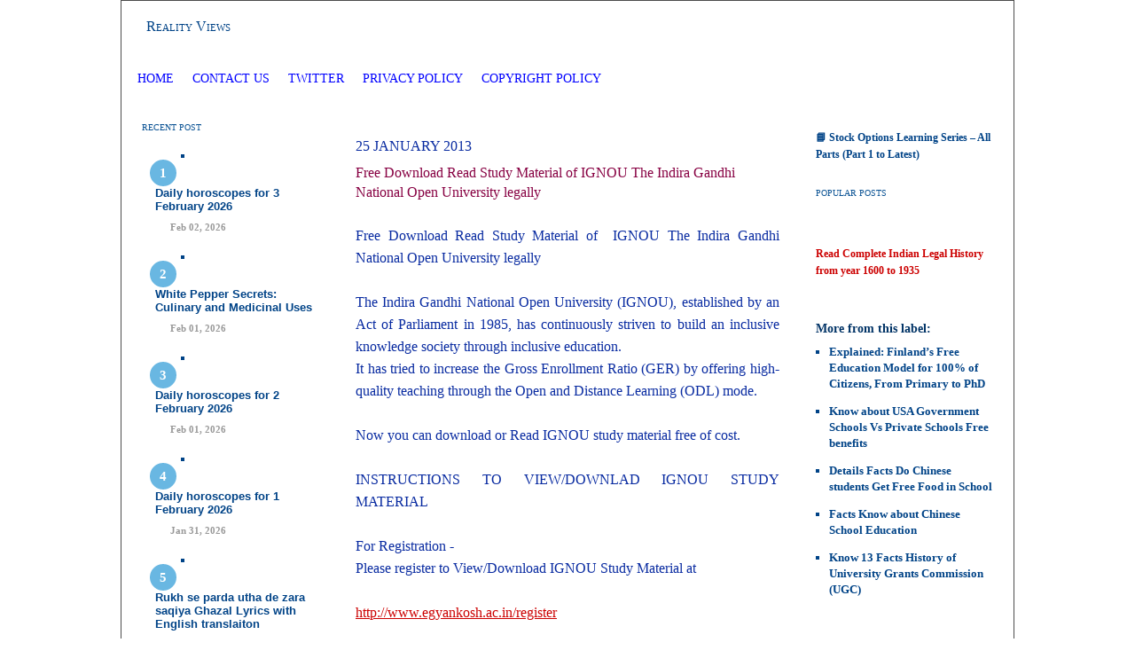

--- FILE ---
content_type: text/html; charset=utf-8
request_url: https://www.google.com/recaptcha/api2/aframe
body_size: 269
content:
<!DOCTYPE HTML><html><head><meta http-equiv="content-type" content="text/html; charset=UTF-8"></head><body><script nonce="wlbWWEKZe3Ius6M0GWNYKQ">/** Anti-fraud and anti-abuse applications only. See google.com/recaptcha */ try{var clients={'sodar':'https://pagead2.googlesyndication.com/pagead/sodar?'};window.addEventListener("message",function(a){try{if(a.source===window.parent){var b=JSON.parse(a.data);var c=clients[b['id']];if(c){var d=document.createElement('img');d.src=c+b['params']+'&rc='+(localStorage.getItem("rc::a")?sessionStorage.getItem("rc::b"):"");window.document.body.appendChild(d);sessionStorage.setItem("rc::e",parseInt(sessionStorage.getItem("rc::e")||0)+1);localStorage.setItem("rc::h",'1770051874399');}}}catch(b){}});window.parent.postMessage("_grecaptcha_ready", "*");}catch(b){}</script></body></html>

--- FILE ---
content_type: text/javascript; charset=UTF-8
request_url: https://www.realityviews.in/feeds/posts/default/-/Education?alt=json-in-script&max-results=5&callback=showLabelFooterPosts
body_size: 8536
content:
// API callback
showLabelFooterPosts({"version":"1.0","encoding":"UTF-8","feed":{"xmlns":"http://www.w3.org/2005/Atom","xmlns$openSearch":"http://a9.com/-/spec/opensearchrss/1.0/","xmlns$blogger":"http://schemas.google.com/blogger/2008","xmlns$georss":"http://www.georss.org/georss","xmlns$gd":"http://schemas.google.com/g/2005","xmlns$thr":"http://purl.org/syndication/thread/1.0","id":{"$t":"tag:blogger.com,1999:blog-21409922"},"updated":{"$t":"2026-02-02T18:40:14.764+05:30"},"category":[{"term":"Astrology Info"},{"term":"USA"},{"term":"English Lyrics Video Songs"},{"term":"Political Crimes"},{"term":"India Crimes"},{"term":"Lyrics with English Translation"},{"term":"India Info"},{"term":"India Law"},{"term":"Lokpal bill"},{"term":"India Elections"},{"term":"Health"},{"term":"Freedom of Speech"},{"term":"Religion"},{"term":"Aam Aadmi Party"},{"term":"India Politics"},{"term":"Black Money"},{"term":"Windows 10"},{"term":"Education"},{"term":"NASA"},{"term":"RIP Death"},{"term":"Technology"},{"term":"Biography"},{"term":"Bollywood Crimes"},{"term":"Science General Knowledge"},{"term":"Money Investment"},{"term":"Sports"},{"term":"2G Spectrum Scam"},{"term":"India Weapons"},{"term":"Reforms For India"},{"term":"BJP"},{"term":"UK"},{"term":"Human Rights"},{"term":"EUROPE INFO"},{"term":"Arab World"},{"term":"India History"},{"term":"Congress"},{"term":"Copied Indian Songs"},{"term":"Cryptocurrency stock market index"},{"term":"Game of Thrones"},{"term":"Historic Cases"},{"term":"Indian Govt Departments"},{"term":"stocks options learning"},{"term":"Indian Legal History"},{"term":"Nuclear Energy Knowledge"},{"term":"Cancer"},{"term":"Hindi Lyrics English Translation Best of Kishore Kumar"},{"term":"CWG Corruption Probe"},{"term":"RTI"},{"term":"UID Aadhaar Card"},{"term":"Coalgate Scam"},{"term":"CAG Reports"},{"term":"Rape Case"},{"term":"Adarsh Society scam"},{"term":"Lyrics English Translation Best of Mohammad Rafi"},{"term":"Best of Youtube"},{"term":"Lata Mangeshkar Songs Lyrics English translation"},{"term":"Lyrics English translation Best of Arijit Singh"},{"term":"Panama Papers"},{"term":"Cobra Post Expose Sting"},{"term":"Fact Check Fake News"},{"term":"Lyrics English Translation Best of Rahat Fateh Ali Khan"},{"term":"USA Law"},{"term":"AgustaWestland Chopper Scam"},{"term":"Gay LGBT Homosexuality"},{"term":"Marathi Lyrics English Translation"},{"term":"Police Crimes"},{"term":"PM Narendra Modi"},{"term":"Proverb Meaning Stories"},{"term":"Web Series Movie Reviews"},{"term":"China"},{"term":"Dr.Zakir Naik"},{"term":"Facebook Crimes"},{"term":"Know Indian Government"},{"term":"Reservation Policy"},{"term":"NJAC Judges Collegium System"},{"term":"Racism caste system"},{"term":"Rafale Scam"},{"term":"FDI"},{"term":"Visa Fraud"},{"term":"Divorce Marriage law"},{"term":"Dr. Babasaheb Ambedkar"},{"term":"Lyrics English Translation Best of Jagjit Singh Ghazal"},{"term":"Navy Seal Osama Bin Laden"},{"term":"Ponzi Scheme"},{"term":"Kumar Sanu Songs Lyrics English Traslation Meaning"},{"term":"Note Currency Ban"},{"term":"Sathya Sai Baba"},{"term":"NPA Bank Frauds"},{"term":"President of India"},{"term":"Best of Nusrat Fateh Ali Khan Lyrics English Translation"},{"term":"Books"},{"term":"EVM machine"},{"term":"Net Neutrality"},{"term":"Numerology Info"},{"term":"Petrol Diesel Oil Info"},{"term":"Riddles in Hinduism"},{"term":"Telecom"},{"term":"Torrents Info"},{"term":"Babri Mosque Demolition Case"},{"term":"GST Law"},{"term":"Astronomy"},{"term":"FSSAI"},{"term":"Movie Reviews"},{"term":"Salman Khan Cases"},{"term":"Stock Market Trading"},{"term":"Video Song"},{"term":"Computer Tricks"},{"term":"United Nations"},{"term":"Classic Romantic Movies"},{"term":"India Constitutional Law"},{"term":"India Wars"},{"term":"Lyrics English Translation Best of Kailash Kher"},{"term":"Section 66A"},{"term":"Sohrabuddin Murder Case"},{"term":"Tv Serial Lyrics English translation"},{"term":"Dream Interpretation"},{"term":"Fodder Scam"},{"term":"Historic Speech Lectures"},{"term":"India Languages History"},{"term":"MI5 MI6 Spy Agency"},{"term":"Naxals"},{"term":"awards"},{"term":"Bhopal Gas Investigation"},{"term":"Ghazal Ghulam Ali English Translation Lyrics"},{"term":"Greenpeace"},{"term":"Gulzar Lyrics Menaing Translation of song"},{"term":"KK song lyrics hindi english translations"},{"term":"Khap Panchayat"},{"term":"MPLADS Scheme"},{"term":"NITI Aayog"},{"term":"National Herald Case"},{"term":"Anu Malik Songs Lyrics Translation"},{"term":"Famous Quotes"},{"term":"Lalitgate"},{"term":"Lobbying"},{"term":"Operation Dhritarashtra"},{"term":"Swami Vivekananda"},{"term":"Birla Sahara Diary"},{"term":"Diabetes"},{"term":"Fire Crackers"},{"term":"India Recruitment"},{"term":"Online Shopping Mall"},{"term":"Raj Kapoor Songs Lyrics Translation Meaning"},{"term":"SPB  song lyrics meaning english translation"},{"term":"Swaraj Abhiyan Samwad"},{"term":"Volkswagen Pollution Case"},{"term":"historic crime stories"},{"term":"shayari Quotes Life"},{"term":"Best Softwares"},{"term":"Browser Tips"},{"term":"Bullet Train"},{"term":"Civil Rights"},{"term":"Delhi Government"},{"term":"Great PM Jawaharlal Nehru"},{"term":"Indian Terrorist Cases"},{"term":"Inspiration Poems"},{"term":"Love Jihad"},{"term":"Martial Art Movies Jet Li"},{"term":"Mysteries"},{"term":"Nsel Scam"},{"term":"Suresh Wadkar Songs Lyrics English translation"},{"term":"Vidarbha State"},{"term":"copycats"},{"term":"national anthem"},{"term":"pollution"},{"term":"Android Apps"},{"term":"CPI M"},{"term":"Car"},{"term":"Contact us"},{"term":"Copyright policy"},{"term":"Narada Sting Case"},{"term":"Rajesh Khanna Song Lyrics Meaning English Translation"},{"term":"privacy policy"}],"title":{"type":"text","$t":"Reality Views "},"subtitle":{"type":"html","$t":""},"link":[{"rel":"http://schemas.google.com/g/2005#feed","type":"application/atom+xml","href":"https:\/\/www.realityviews.in\/feeds\/posts\/default"},{"rel":"self","type":"application/atom+xml","href":"https:\/\/www.blogger.com\/feeds\/21409922\/posts\/default\/-\/Education?alt=json-in-script\u0026max-results=5"},{"rel":"alternate","type":"text/html","href":"https:\/\/www.realityviews.in\/search\/label\/Education"},{"rel":"hub","href":"http://pubsubhubbub.appspot.com/"},{"rel":"next","type":"application/atom+xml","href":"https:\/\/www.blogger.com\/feeds\/21409922\/posts\/default\/-\/Education\/-\/Education?alt=json-in-script\u0026start-index=6\u0026max-results=5"}],"author":[{"name":{"$t":"SM"},"uri":{"$t":"http:\/\/www.blogger.com\/profile\/08421656022621802223"},"email":{"$t":"noreply@blogger.com"},"gd$image":{"rel":"http://schemas.google.com/g/2005#thumbnail","width":"16","height":"16","src":"https:\/\/img1.blogblog.com\/img\/b16-rounded.gif"}}],"generator":{"version":"7.00","uri":"http://www.blogger.com","$t":"Blogger"},"openSearch$totalResults":{"$t":"84"},"openSearch$startIndex":{"$t":"1"},"openSearch$itemsPerPage":{"$t":"5"},"entry":[{"id":{"$t":"tag:blogger.com,1999:blog-21409922.post-39972261415760617"},"published":{"$t":"2025-08-27T16:27:00.008+05:30"},"updated":{"$t":"2025-08-27T16:46:47.716+05:30"},"category":[{"scheme":"http://www.blogger.com/atom/ns#","term":"Education"}],"title":{"type":"text","$t":"Explained: Finland’s Free Education Model for 100% of Citizens, From Primary to PhD"},"content":{"type":"html","$t":"\u003Cdiv\u003E\u003Cspan style=\"font-family: georgia;\"\u003E\u003Cbr\u003E\u003C\/span\u003E\u003C\/div\u003E\u003Cdiv\u003E\u003Cspan style=\"font-family: georgia;\"\u003EHow Free Is Education in Finland? A Full Breakdown from School to PhD\u003C\/span\u003E\u003C\/div\u003E\u003Cdiv\u003E\u003Cspan style=\"font-family: georgia;\"\u003E\u003Cbr\u003E\u003C\/span\u003E\u003C\/div\u003E\u003Cdiv\u003E\u003Cspan style=\"font-family: georgia;\"\u003EFinland’s Free Education System: What’s Actually Covered\u003C\/span\u003E\u003C\/div\u003E\u003Cdiv\u003E\u003Cspan style=\"font-family: georgia;\"\u003E🎓 Tuition Fees\u003C\/span\u003E\u003C\/div\u003E\u003Cdiv\u003E\u003Cspan style=\"font-family: georgia;\"\u003E• \u003Cspan style=\"white-space: pre;\"\u003E\t\u003C\/span\u003ECompletely free from pre-primary (age 6) to PhD level.\u003C\/span\u003E\u003C\/div\u003E\u003Cdiv\u003E\u003Cspan style=\"font-family: georgia;\"\u003E• \u003Cspan style=\"white-space: pre;\"\u003E\t\u003C\/span\u003EApplies to 100% of Finnish citizens and many international students in public institutions.\u003C\/span\u003E\u003C\/div\u003E\u003Cdiv\u003E\u003Cspan style=\"font-family: georgia;\"\u003E\u003Cbr\u003E\u003C\/span\u003E\u003C\/div\u003E\u003Cdiv\u003E\u003Cspan style=\"font-family: georgia;\"\u003EKey Facts about Finland\u0026#39;s Education System\u003C\/span\u003E\u003C\/div\u003E\u003Cdiv\u003E\u003Cspan style=\"font-family: georgia;\"\u003E\u003Cbr\u003E\u003C\/span\u003E\u003C\/div\u003E\u003Cdiv\u003E\u003Cspan\u003E\u003C\/span\u003E\u003C\/div\u003E\u003Ca href=\"https:\/\/www.realityviews.in\/2025\/08\/explained-finlands-free-education-model.html#more\"\u003E\u003C\/a\u003E"},"link":[{"rel":"replies","type":"application/atom+xml","href":"https:\/\/www.realityviews.in\/feeds\/39972261415760617\/comments\/default","title":"Post Comments"},{"rel":"replies","type":"text/html","href":"https:\/\/www.realityviews.in\/2025\/08\/explained-finlands-free-education-model.html#comment-form","title":"0 Comments"},{"rel":"edit","type":"application/atom+xml","href":"https:\/\/www.blogger.com\/feeds\/21409922\/posts\/default\/39972261415760617"},{"rel":"self","type":"application/atom+xml","href":"https:\/\/www.blogger.com\/feeds\/21409922\/posts\/default\/39972261415760617"},{"rel":"alternate","type":"text/html","href":"https:\/\/www.realityviews.in\/2025\/08\/explained-finlands-free-education-model.html","title":"Explained: Finland’s Free Education Model for 100% of Citizens, From Primary to PhD"}],"author":[{"name":{"$t":"SM"},"uri":{"$t":"http:\/\/www.blogger.com\/profile\/08421656022621802223"},"email":{"$t":"noreply@blogger.com"},"gd$image":{"rel":"http://schemas.google.com/g/2005#thumbnail","width":"16","height":"16","src":"https:\/\/img1.blogblog.com\/img\/b16-rounded.gif"}}],"thr$total":{"$t":"0"}},{"id":{"$t":"tag:blogger.com,1999:blog-21409922.post-4803292569950850283"},"published":{"$t":"2025-07-24T19:19:00.002+05:30"},"updated":{"$t":"2025-07-24T19:19:20.767+05:30"},"category":[{"scheme":"http://www.blogger.com/atom/ns#","term":"Education"}],"title":{"type":"text","$t":"Know about USA Government Schools Vs Private Schools  Free benefits "},"content":{"type":"html","$t":"\u003Cdiv\u003E\u003Cspan style=\"font-family: georgia;\"\u003EKnow about USA Government Schools Vs Private Schools\u0026nbsp; Free benefits\u0026nbsp;\u003C\/span\u003E\u003C\/div\u003E\u003Cdiv\u003E\u003Cspan style=\"font-family: georgia;\"\u003E\u003Cbr \/\u003E\u003C\/span\u003E\u003C\/div\u003E\u003Cdiv\u003E\u003Cspan style=\"font-family: georgia;\"\u003EThe American education system is decentralized, with significant variations across states and local districts.\u0026nbsp;\u003C\/span\u003E\u003C\/div\u003E\u003Cdiv\u003E\u003Cspan style=\"font-family: georgia;\"\u003E\u003Cbr \/\u003E\u003C\/span\u003E\u003C\/div\u003E\u003Cdiv\u003E\u003Cspan style=\"font-family: georgia;\"\u003EIt’s structured into distinct levels, governed by federal, state, and local policies, and shaped by historical, economic, and cultural factors.\u0026nbsp;\u003C\/span\u003E\u003C\/div\u003E\u003Cdiv\u003E\u003Cspan style=\"font-family: georgia;\"\u003E\u003Cbr \/\u003E\u003C\/span\u003E\u003C\/div\u003E\u003Cdiv\u003E\u003Cspan style=\"font-family: georgia;\"\u003EBelow is a concise overview covering its structure, key features, governance, funding, strengths, challenges, and recent developments, based on available data and trends as of July 24, 2025.\u003C\/span\u003E\u003C\/div\u003E\u003Cdiv\u003E\u003Cspan style=\"font-family: georgia;\"\u003E\u003Cbr \/\u003E\u003C\/span\u003E\u003C\/div\u003E\u003Cdiv\u003E\u003Cspan style=\"font-family: georgia;\"\u003E\u003Cb\u003EStructure of the American Education System\u003C\/b\u003E\u003C\/span\u003E\u003C\/div\u003E\u003Cdiv\u003E\u003Cspan style=\"font-family: georgia;\"\u003E\u003Cbr \/\u003E\u003C\/span\u003E\u003C\/div\u003E\u003Cdiv\u003E\u003Cspan style=\"font-family: georgia;\"\u003EEarly Childhood Education (Pre-K, Ages 3–5):\u003C\/span\u003E\u003C\/div\u003E\u003Cdiv\u003E\u003Cspan style=\"font-family: georgia;\"\u003EOptional programs like preschool or Head Start (federally funded for low-income families).\u003C\/span\u003E\u003C\/div\u003E\u003Cdiv\u003E\u003Cspan style=\"font-family: georgia;\"\u003EFocus on socialization, basic literacy, and numeracy. Availability and quality vary widely by state and income level.\u003C\/span\u003E\u003C\/div\u003E\u003Cdiv\u003E\u003Cspan style=\"font-family: georgia;\"\u003EAbout 48% of 3–4-year-olds were enrolled in pre-K programs as of recent data.\u003C\/span\u003E\u003C\/div\u003E\u003Cdiv\u003E\u003Cspan style=\"font-family: georgia;\"\u003E\u003Cbr \/\u003E\u003C\/span\u003E\u003C\/div\u003E\u003Cdiv\u003E\u003Cspan style=\"font-family: georgia;\"\u003EPrimary Education (Kindergarten–Grade 5, Ages 5–11):\u003C\/span\u003E\u003C\/div\u003E\u003Cdiv\u003E\u003Cspan style=\"font-family: georgia;\"\u003EKindergarten (age 5) is typically the first year of formal schooling, mandatory in most states.\u003C\/span\u003E\u003C\/div\u003E\u003Cdiv\u003E\u003Cspan style=\"font-family: georgia;\"\u003EElementary schools focus on core subjects: reading, math, science, social studies, and sometimes arts or physical education.\u003C\/span\u003E\u003C\/div\u003E\u003Cdiv\u003E\u003Cspan style=\"font-family: georgia;\"\u003ECurriculum and standards vary by state; Common Core Standards adopted by many but controversial.\u003C\/span\u003E\u003C\/div\u003E\u003Cdiv\u003E\u003Cspan style=\"font-family: georgia;\"\u003E\u003Cbr \/\u003E\u003C\/span\u003E\u003C\/div\u003E\u003Cdiv\u003E\u003Cspan style=\"font-family: georgia;\"\u003ESecondary Education (Grades 6–12, Ages 11–18):\u003C\/span\u003E\u003C\/div\u003E\u003Cdiv\u003E\u003Cspan style=\"font-family: georgia;\"\u003EMiddle School\/Junior High (Grades 6–8):\u0026nbsp;\u003C\/span\u003E\u003C\/div\u003E\u003Cdiv\u003E\u003Cspan style=\"font-family: georgia;\"\u003ETransitions students to more specialized subjects; includes electives like music or foreign languages.\u003C\/span\u003E\u003C\/div\u003E\u003Cdiv\u003E\u003Cspan style=\"font-family: georgia;\"\u003E\u003Cbr \/\u003E\u003C\/span\u003E\u003C\/div\u003E\u003Cdiv\u003E\u003Cspan style=\"font-family: georgia;\"\u003EHigh School (Grades 9–12):\u0026nbsp;\u003C\/span\u003E\u003C\/div\u003E\u003Cdiv\u003E\u003Cspan style=\"font-family: georgia;\"\u003EPrepares students for college or careers. Students take core courses (English, math, science, history) and electives.\u003C\/span\u003E\u003C\/div\u003E\u003Cdiv\u003E\u003Cspan style=\"font-family: georgia;\"\u003E\u003Cbr \/\u003E\u003C\/span\u003E\u003C\/div\u003E\u003Cdiv\u003E\u003Cspan style=\"font-family: georgia;\"\u003EHigh school completion requires earning credits and passing standardized tests in some states.\u0026nbsp;\u003C\/span\u003E\u003C\/div\u003E\u003Cdiv\u003E\u003Cspan style=\"font-family: georgia;\"\u003EDiplomas are awarded upon graduation (age ~18).\u003C\/span\u003E\u003C\/div\u003E\u003Cdiv\u003E\u003Cspan style=\"font-family: georgia;\"\u003EOptions include Advanced Placement (AP) courses, International Baccalaureate (IB), or vocational training.\u003C\/span\u003E\u003C\/div\u003E\u003Cdiv\u003E\u003Cspan style=\"font-family: georgia;\"\u003E\u003Cbr \/\u003E\u003C\/span\u003E\u003C\/div\u003E\u003Cdiv\u003E\u003Cspan style=\"font-family: georgia;\"\u003E\u003Cb\u003EPublic vs. Private Schools: Key Differences\u0026nbsp;\u003C\/b\u003E\u003C\/span\u003E\u003C\/div\u003E\u003Cdiv\u003E\u003Cspan style=\"font-family: georgia;\"\u003E\u003Cbr \/\u003E\u003C\/span\u003E\u003C\/div\u003E\u003Cdiv\u003E\u003Cspan style=\"font-family: georgia;\"\u003EPublic Schools Definition:\u0026nbsp;\u003C\/span\u003E\u003C\/div\u003E\u003Cdiv\u003E\u003Cspan style=\"font-family: georgia;\"\u003EGovernment-funded schools providing free education to all eligible students, overseen by state and local education authorities. Approximately 83% of K–12 students attend public schools (2021–22 data).\u003C\/span\u003E\u003C\/div\u003E\u003Cdiv\u003E\u003Cspan style=\"font-family: georgia;\"\u003E\u003Cbr \/\u003E\u003C\/span\u003E\u003C\/div\u003E\u003Cdiv\u003E\u003Cspan style=\"font-family: georgia;\"\u003E\u003Cb\u003ETuition: Free, as funded by federal, state, and local taxes (primarily property taxes).\u0026nbsp;\u003C\/b\u003E\u003C\/span\u003E\u003C\/div\u003E\u003Cdiv\u003E\u003Cspan style=\"font-family: georgia;\"\u003E\u003Cb\u003ENo direct tuition fees for students, though incidental costs apply (details below).\u003C\/b\u003E\u003C\/span\u003E\u003C\/div\u003E\u003Cdiv\u003E\u003Cspan style=\"font-family: georgia;\"\u003E\u003Cbr \/\u003E\u003C\/span\u003E\u003C\/div\u003E\u003Cdiv\u003E\u003Cspan style=\"font-family: georgia;\"\u003EFunding:\u003C\/span\u003E\u003C\/div\u003E\u003Cdiv\u003E\u003Cspan style=\"font-family: georgia;\"\u003ETotal public school funding: $260 billion USD (₹21.79 trillion INR) annually (2021 data).\u003C\/span\u003E\u003C\/div\u003E\u003Cdiv\u003E\u003Cspan style=\"font-family: georgia;\"\u003E\u003Cbr \/\u003E\u003C\/span\u003E\u003C\/div\u003E\u003Cdiv\u003E\u003Cspan style=\"font-family: georgia;\"\u003E\u003Cb\u003EPer-pupil spending varies by state:\u003C\/b\u003E\u003C\/span\u003E\u003C\/div\u003E\u003Cdiv\u003E\u003Cspan style=\"font-family: georgia;\"\u003E\u003Cbr \/\u003E\u003C\/span\u003E\u003C\/div\u003E\u003Cdiv\u003E\u003Cspan style=\"font-family: georgia;\"\u003EHigh: New York, $22,000 USD (₹18.44 lakh INR)\/pupil.\u003C\/span\u003E\u003C\/div\u003E\u003Cdiv\u003E\u003Cspan style=\"font-family: georgia;\"\u003ELow: Mississippi, $8,000 USD (₹6.70 lakh INR)\/pupil.\u003C\/span\u003E\u003C\/div\u003E\u003Cdiv\u003E\u003Cspan style=\"font-family: georgia;\"\u003ESources: ~45–50% state taxes, ~40–45% local taxes, ~10–12% federal funds.\u003C\/span\u003E\u003C\/div\u003E\u003Cdiv\u003E\u003Cspan style=\"font-family: georgia;\"\u003E\u003Cbr \/\u003E\u003C\/span\u003E\u003C\/div\u003E\u003Cdiv\u003E\u003Cspan style=\"font-family: georgia;\"\u003EIncidental Costs (borne by families):\u003C\/span\u003E\u003C\/div\u003E\u003Cdiv\u003E\u003Cspan style=\"font-family: georgia;\"\u003ESchool supplies (e.g., notebooks, pens): $100–$200 USD (₹8,380–₹16,760 INR)\/year, though often free for low-income students via Title I programs.\u003C\/span\u003E\u003C\/div\u003E\u003Cdiv\u003E\u003Cspan style=\"font-family: georgia;\"\u003E\u003Cbr \/\u003E\u003C\/span\u003E\u003C\/div\u003E\u003Cdiv\u003E\u003Cspan style=\"font-family: georgia;\"\u003EField trips or extracurriculars: $50–$500 USD (₹4,190–₹41,900 INR)\/year, depending on activities.\u003C\/span\u003E\u003C\/div\u003E\u003Cdiv\u003E\u003Cspan style=\"font-family: georgia;\"\u003E\u003Cbr \/\u003E\u003C\/span\u003E\u003C\/div\u003E\u003Cdiv\u003E\u003Cspan style=\"font-family: georgia;\"\u003EUniforms (if required): $50–$150 USD (₹4,190–₹12,570 INR)\/year.\u003C\/span\u003E\u003C\/div\u003E\u003Cdiv\u003E\u003Cspan style=\"font-family: georgia;\"\u003E\u003Cbr \/\u003E\u003C\/span\u003E\u003C\/div\u003E\u003Cdiv\u003E\u003Cspan style=\"font-family: georgia;\"\u003E\u003Cb\u003EFree Provisions in Public Schools\u003C\/b\u003E\u003C\/span\u003E\u003C\/div\u003E\u003Cdiv\u003E\u003Cspan style=\"font-family: georgia;\"\u003E\u003Cbr \/\u003E\u003C\/span\u003E\u003C\/div\u003E\u003Cdiv\u003E\u003Cspan style=\"font-family: georgia;\"\u003EFree Meals\u0026nbsp;\u003C\/span\u003E\u003Cspan style=\"font-family: georgia;\"\u003EPublic Schools:\u003C\/span\u003E\u003C\/div\u003E\u003Cdiv\u003E\u003Cspan style=\"font-family: georgia;\"\u003E\u003Cbr \/\u003E\u003C\/span\u003E\u003C\/div\u003E\u003Cdiv\u003E\u003Cspan style=\"font-family: georgia;\"\u003ENational School Lunch Program (NSLP) and School Breakfast Program:\u003C\/span\u003E\u003C\/div\u003E\u003Cdiv\u003E\u003Cspan style=\"font-family: georgia;\"\u003E\u003Cbr \/\u003E\u003C\/span\u003E\u003C\/div\u003E\u003Cdiv\u003E\u003Cspan style=\"font-family: georgia;\"\u003E\u003Cb\u003EFree meals for households ≤130% of federal poverty line ($40,000 USD\/₹33.52 lakh INR for a family of 4).\u003C\/b\u003E\u003C\/span\u003E\u003C\/div\u003E\u003Cdiv\u003E\u003Cspan style=\"font-family: georgia;\"\u003E\u003Cbr \/\u003E\u003C\/span\u003E\u003C\/div\u003E\u003Cdiv\u003E\u003Cspan style=\"font-family: georgia;\"\u003EReduced-price meals ($0.30–$0.40 USD\/₹25–₹33 INR) for 130–185% ($40,000–$57,000 USD\/₹33.52 lakh–₹47.79 lakh INR).\u003C\/span\u003E\u003C\/div\u003E\u003Cdiv\u003E\u003Cspan style=\"font-family: georgia;\"\u003E\u003Cbr \/\u003E\u003C\/span\u003E\u003C\/div\u003E\u003Cdiv\u003E\u003Cspan style=\"font-family: georgia;\"\u003EFull price: $3–$5 USD (₹251–₹419 INR)\/meal for others.\u003C\/span\u003E\u003C\/div\u003E\u003Cdiv\u003E\u003Cspan style=\"font-family: georgia;\"\u003E\u003Cbr \/\u003E\u003C\/span\u003E\u003C\/div\u003E\u003Cdiv\u003E\u003Cspan style=\"font-family: georgia;\"\u003EUniversal Free Meals:\u0026nbsp;\u003C\/span\u003E\u003C\/div\u003E\u003Cdiv\u003E\u003Cspan style=\"font-family: georgia;\"\u003E\u003Cbr \/\u003E\u003C\/span\u003E\u003C\/div\u003E\u003Cdiv\u003E\u003Cspan style=\"font-family: georgia;\"\u003E\u003Cb\u003EStates like California, Minnesota, and Massachusetts offer free meals to all students, funded by state budgets.\u0026nbsp;\u003C\/b\u003E\u003C\/span\u003E\u003C\/div\u003E\u003Cdiv\u003E\u003Cspan style=\"font-family: georgia;\"\u003E\u003Cbr \/\u003E\u003C\/span\u003E\u003C\/div\u003E\u003Cdiv\u003E\u003Cspan style=\"font-family: georgia;\"\u003EReduces food insecurity by ~1.5% (2022–23 data).\u003C\/span\u003E\u003C\/div\u003E\u003Cdiv\u003E\u003Cspan style=\"font-family: georgia;\"\u003E\u003Cbr \/\u003E\u003C\/span\u003E\u003C\/div\u003E\u003Cdiv\u003E\u003Cspan style=\"font-family: georgia;\"\u003ECost to Government:\u0026nbsp;\u003C\/span\u003E\u003C\/div\u003E\u003Cdiv\u003E\u003Cspan style=\"font-family: georgia;\"\u003EFederal reimbursement ($4.50 USD\/₹377 INR\/meal) plus state funds for universal programs.\u003C\/span\u003E\u003C\/div\u003E\u003Cdiv\u003E\u003Cspan style=\"font-family: georgia;\"\u003E\u003Cbr \/\u003E\u003C\/span\u003E\u003C\/div\u003E\u003Cdiv\u003E\u003Cspan style=\"font-family: georgia;\"\u003EFree Laptops\/TechnologyPublic Schools:\u003C\/span\u003E\u003C\/div\u003E\u003Cdiv\u003E\u003Cspan style=\"font-family: georgia;\"\u003E\u003Cbr \/\u003E\u003C\/span\u003E\u003C\/div\u003E\u003Cdiv\u003E\u003Cspan style=\"font-family: georgia;\"\u003E\u003Cb\u003EMany districts provide free Chromebooks\/tablets, especially post-COVID, funded by federal ESSER funds (expired 2024) or state budgets.\u003C\/b\u003E\u003C\/span\u003E\u003C\/div\u003E\u003Cdiv\u003E\u003Cspan style=\"font-family: georgia;\"\u003E\u003Cb\u003EExamples: Los Angeles and New York City distribute devices to low-income students.\u003C\/b\u003E\u003C\/span\u003E\u003C\/div\u003E\u003Cdiv\u003E\u003Cspan style=\"font-family: georgia;\"\u003E\u003Cbr \/\u003E\u003C\/span\u003E\u003C\/div\u003E\u003Cdiv\u003E\u003Cspan style=\"font-family: georgia;\"\u003EMaintenance Costs:\u0026nbsp;\u003C\/span\u003E\u003C\/div\u003E\u003Cdiv\u003E\u003Cspan style=\"font-family: georgia;\"\u003EDistricts may charge $20–$50 USD (₹1,676–₹4,190 INR) for lost\/damaged devices.\u003C\/span\u003E\u003C\/div\u003E\u003Cdiv\u003E\u003Cspan style=\"font-family: georgia;\"\u003EEquity Issues: Rural\/high-poverty districts struggle to replace devices, widening digital divides.\u003C\/span\u003E\u003C\/div\u003E\u003Cdiv\u003E\u003Cspan style=\"font-family: georgia;\"\u003E\u003Cbr \/\u003E\u003C\/span\u003E\u003C\/div\u003E\u003Cdiv\u003E\u003Cspan style=\"font-family: georgia;\"\u003EPrivate Schools:\u003C\/span\u003E\u003C\/div\u003E\u003Cdiv\u003E\u003Cspan style=\"font-family: georgia;\"\u003EFamilies typically pay for devices or tech fees: $100–$1,000 USD (₹8,380–₹83,800 INR)\/year.\u003C\/span\u003E\u003C\/div\u003E\u003Cdiv\u003E\u003Cspan style=\"font-family: georgia;\"\u003ESome offer loaner programs or scholarships.\u003C\/span\u003E\u003C\/div\u003E\u003Cdiv\u003E\u003Cspan style=\"font-family: georgia;\"\u003E\u003Cbr \/\u003E\u003C\/span\u003E\u003C\/div\u003E\u003Cdiv\u003E\u003Cspan style=\"font-family: georgia;\"\u003ECost to Families:\u0026nbsp;\u003C\/span\u003E\u003C\/div\u003E\u003Cdiv\u003E\u003Cspan style=\"font-family: georgia;\"\u003EFree in public schools for most; private school families may spend $500–$1,000 USD (₹41,900–₹83,800 INR) for laptops.\u003C\/span\u003E\u003C\/div\u003E\u003Cdiv\u003E\u003Cspan style=\"font-family: georgia;\"\u003E\u003Cbr \/\u003E\u003C\/span\u003E\u003C\/div\u003E\u003Cdiv\u003E\u003Cspan style=\"font-family: georgia;\"\u003E\u003Cb\u003EFree Books and SuppliesPublic Schools:\u003C\/b\u003E\u003C\/span\u003E\u003C\/div\u003E\u003Cdiv\u003E\u003Cspan style=\"font-family: georgia;\"\u003E\u003Cbr \/\u003E\u003C\/span\u003E\u003C\/div\u003E\u003Cdiv\u003E\u003Cspan style=\"font-family: georgia;\"\u003E\u003Cb\u003ETextbooks: Free in most states (e.g., California mandates free materials).\u0026nbsp;\u003C\/b\u003E\u003C\/span\u003E\u003C\/div\u003E\u003Cdiv\u003E\u003Cspan style=\"font-family: georgia;\"\u003E\u003Cb\u003ELow-income districts may have outdated books.\u003C\/b\u003E\u003C\/span\u003E\u003C\/div\u003E\u003Cdiv\u003E\u003Cspan style=\"font-family: georgia;\"\u003E\u003Cb\u003ESupplies:\u0026nbsp;\u003C\/b\u003E\u003C\/span\u003E\u003C\/div\u003E\u003Cdiv\u003E\u003Cspan style=\"font-family: georgia;\"\u003E\u003Cb\u003EFamilies spend $100–$200 USD (₹8,380–₹16,760 INR)\/year, but Title I programs or charities cover costs for low-income students.\u003C\/b\u003E\u003C\/span\u003E\u003C\/div\u003E\u003Cdiv\u003E\u003Cspan style=\"font-family: georgia;\"\u003E\u003Cbr \/\u003E\u003C\/span\u003E\u003C\/div\u003E\u003Cdiv\u003E\u003Cspan style=\"font-family: georgia;\"\u003EPrivate Schools:\u003C\/span\u003E\u003C\/div\u003E\u003Cdiv\u003E\u003Cspan style=\"font-family: georgia;\"\u003ETextbooks\/supplies: $200–$500 USD (₹16,760–₹41,900 INR)\/year, often included in tuition or fees.\u003C\/span\u003E\u003C\/div\u003E\u003Cdiv\u003E\u003Cspan style=\"font-family: georgia;\"\u003EVouchers may cover books in some cases (e.g., $500 USD\/₹41,900 INR).\u003C\/span\u003E\u003C\/div\u003E\u003Cdiv\u003E\u003Cspan style=\"font-family: georgia;\"\u003E\u003Cbr \/\u003E\u003C\/span\u003E\u003C\/div\u003E\u003Cdiv\u003E\u003Cspan style=\"font-family: georgia;\"\u003ECost to Government: Public school textbook budgets vary, $50–$100 USD (₹4,190–₹8,380 INR)\/student in well-funded districts.\u003C\/span\u003E\u003C\/div\u003E\u003Cdiv\u003E\u003Cspan style=\"font-family: georgia;\"\u003E\u003Cbr \/\u003E\u003C\/span\u003E\u003C\/div\u003E\u003Cdiv\u003E\u003Cspan style=\"font-family: georgia;\"\u003EEquity and ChallengesPublic Schools:\u003C\/span\u003E\u003C\/div\u003E\u003Cdiv\u003E\u003Cspan style=\"font-family: georgia;\"\u003E\u003Cbr \/\u003E\u003C\/span\u003E\u003C\/div\u003E\u003Cdiv\u003E\u003Cspan style=\"font-family: georgia;\"\u003EStrengths: Free tuition, diverse student bodies, and legal protections ensure access for all, including undocumented students (Plyler v. Doe).\u003C\/span\u003E\u003C\/div\u003E\u003Cdiv\u003E\u003Cspan style=\"font-family: georgia;\"\u003EWeaknesses: Funding disparities (e.g., 10x less spending in poor vs. wealthy districts) lead to inequitable resources and outcomes (68% graduation rate in high-poverty schools vs. 91% in low-poverty).\u003C\/span\u003E\u003C\/div\u003E\u003Cdiv\u003E\u003Cspan style=\"font-family: georgia;\"\u003E\u003Cbr \/\u003E\u003C\/span\u003E\u003C\/div\u003E\u003Cdiv\u003E\u003Cspan style=\"font-family: georgia;\"\u003E\u003Cb\u003EHow Much Do Parents Need to Earn to Afford Private Schools in USA ?\u003C\/b\u003E\u003C\/span\u003E\u003C\/div\u003E\u003Cdiv\u003E\u003Cspan style=\"font-family: georgia;\"\u003E\u003Cbr \/\u003E\u003C\/span\u003E\u003C\/div\u003E\u003Cdiv\u003E\u003Cspan style=\"font-family: georgia;\"\u003EPrivate school tuition is a major expense, so affordability depends on household income, the type of school, and any financial assistance (e.g., scholarships, vouchers).\u0026nbsp;\u003C\/span\u003E\u003C\/div\u003E\u003Cdiv\u003E\u003Cspan style=\"font-family: georgia;\"\u003E\u003Cbr \/\u003E\u003C\/span\u003E\u003C\/div\u003E\u003Cdiv\u003E\u003Cspan style=\"font-family: georgia;\"\u003EA common financial guideline is that education costs should not exceed 10–20% of annual household income to remain manageable alongside other expenses (e.g., housing, food).\u0026nbsp;\u003C\/span\u003E\u003C\/div\u003E\u003Cdiv\u003E\u003Cspan style=\"font-family: georgia;\"\u003E\u003Cbr \/\u003E\u003C\/span\u003E\u003C\/div\u003E\u003Cdiv\u003E\u003Cspan style=\"font-family: georgia;\"\u003EAverage Private Schools\u003C\/span\u003E\u003C\/div\u003E\u003Cdiv\u003E\u003Cspan style=\"font-family: georgia;\"\u003E\u003Cbr \/\u003E\u003C\/span\u003E\u003C\/div\u003E\u003Cdiv\u003E\u003Cspan style=\"font-family: georgia;\"\u003EAnnual Tuition: $12,000–$30,000 USD (~₹10.06 lakh–₹25.14 lakh INR) per child.\u003C\/span\u003E\u003C\/div\u003E\u003Cdiv\u003E\u003Cspan style=\"font-family: georgia;\"\u003E\u003Cbr \/\u003E\u003C\/span\u003E\u003C\/div\u003E\u003Cdiv\u003E\u003Cspan style=\"font-family: georgia;\"\u003EAdditional Costs: Books, uniforms, fees add $500–$2,000 USD (₹41,900–₹1.68 lakh INR)\/year.\u003C\/span\u003E\u003C\/div\u003E\u003Cdiv\u003E\u003Cspan style=\"font-family: georgia;\"\u003E\u003Cbr \/\u003E\u003C\/span\u003E\u003C\/div\u003E\u003Cdiv\u003E\u003Cspan style=\"font-family: georgia;\"\u003ETotal Annual Cost: $12,500–$32,000 USD (₹10.48 lakh–₹26.82 lakh INR).\u003C\/span\u003E\u003C\/div\u003E\u003Cdiv\u003E\u003Cspan style=\"font-family: georgia;\"\u003E\u003Cbr \/\u003E\u003C\/span\u003E\u003C\/div\u003E\u003Cdiv\u003E\u003Cspan style=\"font-family: georgia;\"\u003ERecommended Household Income (10–20% rule):Yearly: $62,500–$320,000 USD (~₹52.38 lakh–₹268.16 lakh INR), depending on tuition and whether costs are closer to 10% or 20% of income.\u003C\/span\u003E\u003C\/div\u003E\u003Cdiv\u003E\u003Cspan style=\"font-family: georgia;\"\u003E\u003Cbr \/\u003E\u003C\/span\u003E\u003C\/div\u003E\u003Cdiv\u003E\u003Cspan style=\"font-family: georgia;\"\u003EMonthly: $5,208–$26,667 USD (~₹4.36 lakh–₹22.35 lakh INR).\u003C\/span\u003E\u003C\/div\u003E\u003Cdiv\u003E\u003Cspan style=\"font-family: georgia;\"\u003E\u003Cbr \/\u003E\u003C\/span\u003E\u003C\/div\u003E\u003Cdiv\u003E\u003Cspan style=\"font-family: georgia;\"\u003E\u003Cb\u003EWho Can Afford:\u003C\/b\u003E\u003C\/span\u003E\u003C\/div\u003E\u003Cdiv\u003E\u003Cspan style=\"font-family: georgia;\"\u003E\u003Cb\u003EFamilies earning $100,000–$150,000 USD (~₹83.80 lakh–₹125.70 lakh INR)\/year (top 20–30% of U.S. households) can comfortably afford average private schools, especially if closer to $12,000 USD tuition.\u003C\/b\u003E\u003C\/span\u003E\u003C\/div\u003E\u003Cdiv\u003E\u003Cspan style=\"font-family: georgia;\"\u003E\u003Cbr \/\u003E\u003C\/span\u003E\u003C\/div\u003E\u003Cdiv\u003E\u003Cspan style=\"font-family: georgia;\"\u003EExample:\u0026nbsp;\u003C\/span\u003E\u003C\/div\u003E\u003Cdiv\u003E\u003Cspan style=\"font-family: georgia;\"\u003EA family earning $120,000 USD (₹100.56 lakh INR)\/year ($10,000 USD\/₹8.38 lakh INR\/month) can manage $15,000 USD (~₹12.57 lakh INR) tuition if it’s ~12.5% of income.\u003C\/span\u003E\u003C\/div\u003E\u003Cdiv\u003E\u003Cspan style=\"font-family: georgia;\"\u003E\u003Cbr \/\u003E\u003C\/span\u003E\u003C\/div\u003E\u003Cdiv\u003E\u003Cspan style=\"font-family: georgia;\"\u003E\u0026nbsp;Elite Private Schools\u0026nbsp;\u003C\/span\u003E\u003C\/div\u003E\u003Cdiv\u003E\u003Cspan style=\"font-family: georgia;\"\u003E\u0026nbsp;(e.g., Sidwell Friends, Boarding Schools)Annual Tuition: $40,000–$80,000 USD (~₹33.52 lakh–₹67.04 lakh INR) per child.\u003C\/span\u003E\u003C\/div\u003E\u003Cdiv\u003E\u003Cspan style=\"font-family: georgia;\"\u003EAdditional Costs: $1,000–$3,000 USD (₹83,800–₹2.51 lakh INR)\/year.\u003C\/span\u003E\u003C\/div\u003E\u003Cdiv\u003E\u003Cspan style=\"font-family: georgia;\"\u003ETotal Annual Cost: $41,000–$83,000 USD (₹34.36 lakh–₹69.55 lakh INR).\u003C\/span\u003E\u003C\/div\u003E\u003Cdiv\u003E\u003Cspan style=\"font-family: georgia;\"\u003ERecommended Household Income:Yearly: $205,000–$830,000 USD (~₹171.79 lakh–₹695.54 lakh INR).\u003C\/span\u003E\u003C\/div\u003E\u003Cdiv\u003E\u003Cspan style=\"font-family: georgia;\"\u003EMonthly: $17,083–$69,167 USD (~₹14.32 lakh–₹57.96 lakh INR).\u003C\/span\u003E\u003C\/div\u003E\u003Cdiv\u003E\u003Cspan style=\"font-family: georgia;\"\u003E\u003Cbr \/\u003E\u003C\/span\u003E\u003C\/div\u003E\u003Cdiv\u003E\u003Cspan style=\"font-family: georgia;\"\u003EWho Can Afford:\u003C\/span\u003E\u003C\/div\u003E\u003Cdiv\u003E\u003Cspan style=\"font-family: georgia;\"\u003EHigh-income families in the top 5–10% (\u0026gt;$200,000 USD\/₹167.60 lakh INR\/year), such as doctors, lawyers, executives, or wealthy government officials (e.g., Senators earning $174,000 USD\/₹145.81 lakh INR, cabinet secretaries at $246,400 USD\/~₹206.48 lakh INR).\u003C\/span\u003E\u003C\/div\u003E\u003Cdiv\u003E\u003Cspan style=\"font-family: georgia;\"\u003EExample: A family earning $300,000 USD (₹251.40 lakh INR)\/year ($25,000 USD\/₹20.95 lakh INR\/month) can afford $50,000 USD (~₹41.90 lakh INR) tuition if it’s ~16.7% of income.\u003C\/span\u003E\u003C\/div\u003E\u003Cdiv\u003E\u003Cspan style=\"font-family: georgia;\"\u003E\u003Cbr \/\u003E\u003C\/span\u003E\u003C\/div\u003E\u003Cdiv\u003E\u003Cspan style=\"font-family: georgia;\"\u003EPrivate Schools\u003C\/span\u003E\u003C\/div\u003E\u003Cdiv\u003E\u003Cspan style=\"font-family: georgia;\"\u003EDefinition: Privately funded institutions relying on tuition, donations, and endowments.\u0026nbsp;\u003C\/span\u003E\u003C\/div\u003E\u003Cdiv\u003E\u003Cspan style=\"font-family: georgia;\"\u003EAbout 10% of K–12 students attend private schools (2021–22 data).\u003C\/span\u003E\u003C\/div\u003E\u003Cdiv\u003E\u003Cspan style=\"font-family: georgia;\"\u003E\u003Cbr \/\u003E\u003C\/span\u003E\u003C\/div\u003E\u003Cdiv\u003E\u003Cspan style=\"font-family: georgia;\"\u003ETuition:Average: $12,000–$30,000 USD (~₹10.06 lakh–₹25.14 lakh INR)\/year.\u003C\/span\u003E\u003C\/div\u003E\u003Cdiv\u003E\u003Cspan style=\"font-family: georgia;\"\u003E\u003Cbr \/\u003E\u003C\/span\u003E\u003C\/div\u003E\u003Cdiv\u003E\u003Cspan style=\"font-family: georgia;\"\u003EElite schools (e.g., boarding or top secular): Up to $80,000 USD (~₹67.04 lakh INR)\/year.\u003C\/span\u003E\u003C\/div\u003E\u003Cdiv\u003E\u003Cspan style=\"font-family: georgia;\"\u003E\u003Cbr \/\u003E\u003C\/span\u003E\u003C\/div\u003E\u003Cdiv\u003E\u003Cspan style=\"font-family: georgia;\"\u003EReligious schools (e.g., Catholic): Often lower, $5,000–$15,000 USD (₹4.19 lakh–₹12.57 lakh INR)\/year.\u003C\/span\u003E\u003C\/div\u003E\u003Cdiv\u003E\u003Cspan style=\"font-family: georgia;\"\u003E\u003Cbr \/\u003E\u003C\/span\u003E\u003C\/div\u003E\u003Cdiv\u003E\u003Cspan style=\"font-family: georgia;\"\u003EVouchers:\u003C\/span\u003E\u003C\/div\u003E\u003Cdiv\u003E\u003Cspan style=\"font-family: georgia;\"\u003EThe 2025 federal voucher program (“One Big Beautiful Bill,” signed July 4, 2025) offers tax credits for private school tuition, available to households earning up to 300% of the area’s median income (e.g., $225,000 USD\/₹188.55 lakh INR for a $75,000 USD\/₹62.85 lakh INR median).\u003C\/span\u003E\u003C\/div\u003E\u003Cdiv\u003E\u003Cspan style=\"font-family: georgia;\"\u003E\u003Cbr \/\u003E\u003C\/span\u003E\u003C\/div\u003E\u003Cdiv\u003E\u003Cspan style=\"font-family: georgia;\"\u003EState voucher programs (e.g., Arizona, Arkansas) provide $7,000–$15,000 USD (₹5.87 lakh–₹12.57 lakh INR)\/year per student, though primarily benefit existing private school students (64% in Arkansas, 2023–24).\u003C\/span\u003E\u003C\/div\u003E\u003Cdiv\u003E\u003Cspan style=\"font-family: georgia;\"\u003E\u003Cbr \/\u003E\u003C\/span\u003E\u003C\/div\u003E\u003Cdiv\u003E\u003Cspan style=\"font-family: georgia;\"\u003E\u003Cb\u003ECompulsory Education Mandate:\u003C\/b\u003E\u003C\/span\u003E\u003C\/div\u003E\u003Cdiv\u003E\u003Cspan style=\"font-family: georgia;\"\u003E\u0026nbsp;Education is compulsory in all states, typically from ages 5–8 to 16–19, varying by state:\u003C\/span\u003E\u003C\/div\u003E\u003Cdiv\u003E\u003Cspan style=\"font-family: georgia;\"\u003E\u0026nbsp;Examples: Alabama (6–17),\u0026nbsp;\u003C\/span\u003E\u003C\/div\u003E\u003Cdiv\u003E\u003Cspan style=\"font-family: georgia;\"\u003E\u0026nbsp;California (6–18), South Dakota (5–18), Pennsylvania (6–18).\u003C\/span\u003E\u003C\/div\u003E\u003Cdiv\u003E\u003Cspan style=\"font-family: georgia;\"\u003EKindergarten mandatory in some states (e.g., South Dakota until age 7).\u003C\/span\u003E\u003C\/div\u003E\u003Cdiv\u003E\u003Cspan style=\"font-family: georgia;\"\u003E\u003Cbr \/\u003E\u003C\/span\u003E\u003C\/div\u003E\u003Cdiv\u003E\u003Cspan style=\"font-family: georgia;\"\u003E\u003Cb\u003EConsequences and Penalties for Non-Attendance (Truancy)\u003C\/b\u003E\u003C\/span\u003E\u003C\/div\u003E\u003Cdiv\u003E\u003Cspan style=\"font-family: georgia;\"\u003E\u003Cb\u003E\u003Cbr \/\u003E\u003C\/b\u003E\u003C\/span\u003E\u003C\/div\u003E\u003Cdiv\u003E\u003Cspan style=\"font-family: georgia;\"\u003EDefinition: Truancy is 3+ unexcused absences; habitual truancy is 6+ (e.g., Pennsylvania).\u003C\/span\u003E\u003C\/div\u003E\u003Cdiv\u003E\u003Cspan style=\"font-family: georgia;\"\u003E\u003Cbr \/\u003E\u003C\/span\u003E\u003C\/div\u003E\u003Cdiv\u003E\u003Cspan style=\"font-family: georgia;\"\u003E\u003Cb\u003EPenalties:Parents\/Guardians:Fines: $25–$500 USD (₹2,095–₹41,900 INR) per offense (e.g., California: up to $500 USD\/₹41,900 INR; Pennsylvania: up to $500 USD\/~₹41,900 INR).\u003C\/b\u003E\u003C\/span\u003E\u003C\/div\u003E\u003Cdiv\u003E\u003Cspan style=\"font-family: georgia;\"\u003E\u003Cbr \/\u003E\u003C\/span\u003E\u003C\/div\u003E\u003Cdiv\u003E\u003Cspan style=\"font-family: georgia;\"\u003EJail Time: Rare, up to 7 days in some states (e.g., California).\u003C\/span\u003E\u003C\/div\u003E\u003Cdiv\u003E\u003Cspan style=\"font-family: georgia;\"\u003E\u003Cbr \/\u003E\u003C\/span\u003E\u003C\/div\u003E\u003Cdiv\u003E\u003Cspan style=\"font-family: georgia;\"\u003ECourt Intervention: Attendance plans, counseling, or probation via truancy courts.\u003C\/span\u003E\u003C\/div\u003E\u003Cdiv\u003E\u003Cspan style=\"font-family: georgia;\"\u003E\u003Cbr \/\u003E\u003C\/span\u003E\u003C\/div\u003E\u003Cdiv\u003E\u003Cspan style=\"font-family: georgia;\"\u003EWelfare Reduction: Possible in states linking benefits to attendance.\u003C\/span\u003E\u003C\/div\u003E\u003Cdiv\u003E\u003Cspan style=\"font-family: georgia;\"\u003E\u003Cbr \/\u003E\u003C\/span\u003E\u003C\/div\u003E\u003Cdiv\u003E\u003Cspan style=\"font-family: georgia;\"\u003EStudents:School sanctions: Detention, loss of privileges, or failing grades.\u003C\/span\u003E\u003C\/div\u003E\u003Cdiv\u003E\u003Cspan style=\"font-family: georgia;\"\u003E\u003Cbr \/\u003E\u003C\/span\u003E\u003C\/div\u003E\u003Cdiv\u003E\u003Cspan style=\"font-family: georgia;\"\u003EJuvenile court: Probation or community service for habitual truancy (rare for young children).\u003C\/span\u003E\u003C\/div\u003E\u003Cdiv\u003E\u003Cspan style=\"font-family: georgia;\"\u003E\u003Cbr \/\u003E\u003C\/span\u003E\u003C\/div\u003E\u003Cdiv\u003E\u003Cspan style=\"font-family: georgia;\"\u003ESupport: Schools must refer families to welfare agencies for needs like clothing or food.\u003C\/span\u003E\u003C\/div\u003E\u003Cdiv\u003E\u003Cbr \/\u003E\u003C\/div\u003E\u003Cspan id=\"fullpost\"\u003E\n\n\u003C\/span\u003E"},"link":[{"rel":"replies","type":"application/atom+xml","href":"https:\/\/www.realityviews.in\/feeds\/4803292569950850283\/comments\/default","title":"Post Comments"},{"rel":"replies","type":"text/html","href":"https:\/\/www.realityviews.in\/2025\/07\/know-about-usa-government-schools-vs.html#comment-form","title":"0 Comments"},{"rel":"edit","type":"application/atom+xml","href":"https:\/\/www.blogger.com\/feeds\/21409922\/posts\/default\/4803292569950850283"},{"rel":"self","type":"application/atom+xml","href":"https:\/\/www.blogger.com\/feeds\/21409922\/posts\/default\/4803292569950850283"},{"rel":"alternate","type":"text/html","href":"https:\/\/www.realityviews.in\/2025\/07\/know-about-usa-government-schools-vs.html","title":"Know about USA Government Schools Vs Private Schools  Free benefits "}],"author":[{"name":{"$t":"SM"},"uri":{"$t":"http:\/\/www.blogger.com\/profile\/08421656022621802223"},"email":{"$t":"noreply@blogger.com"},"gd$image":{"rel":"http://schemas.google.com/g/2005#thumbnail","width":"16","height":"16","src":"https:\/\/img1.blogblog.com\/img\/b16-rounded.gif"}}],"thr$total":{"$t":"0"}},{"id":{"$t":"tag:blogger.com,1999:blog-21409922.post-6532591171821617568"},"published":{"$t":"2025-07-24T16:25:00.002+05:30"},"updated":{"$t":"2025-07-24T16:40:01.905+05:30"},"category":[{"scheme":"http://www.blogger.com/atom/ns#","term":"Education"}],"title":{"type":"text","$t":"Details Facts Do Chinese students  Get Free Food in School "},"content":{"type":"html","$t":"\u003Cdiv\u003E\u003Cspan style=\"font-family: georgia;\"\u003EDetails Facts Do Chinese students  Get Free Food in School \u003C\/span\u003E\u003C\/div\u003E\u003Cdiv\u003E\u003Cspan style=\"font-family: georgia;\"\u003E\u003Cbr\u003E\u003C\/span\u003E\u003C\/div\u003E\u003Cdiv\u003E\u003Cspan style=\"font-family: georgia;\"\u003EPrimary and Junior Secondary Schools (Ages 7–14):\u003C\/span\u003E\u003C\/div\u003E\u003Cdiv\u003E\u003Cspan style=\"font-family: georgia;\"\u003E\u003Cbr\u003E\u003C\/span\u003E\u003C\/div\u003E\u003Cdiv\u003E\u003Cspan style=\"font-family: georgia;\"\u003EFree School Meals: Since 2011, China has implemented the Nutrition Improvement Program (NIP), a large-scale government initiative targeting rural students in compulsory education (primary and junior secondary schools). \u003C\/span\u003E\u003C\/div\u003E\u003Cdiv\u003E\u003Cspan style=\"font-family: georgia;\"\u003EThis program provides free lunches to approximately 40.6 million rural students, covering 42% of rural compulsory education students as of 2021. \u003C\/span\u003E\u003C\/div\u003E\u003Cdiv\u003E\u003Cspan\u003E\u003C\/span\u003E\u003C\/div\u003E\u003Ca href=\"https:\/\/www.realityviews.in\/2025\/07\/details-facts-do-chinese-students-get.html#more\"\u003E\u003C\/a\u003E"},"link":[{"rel":"replies","type":"application/atom+xml","href":"https:\/\/www.realityviews.in\/feeds\/6532591171821617568\/comments\/default","title":"Post Comments"},{"rel":"replies","type":"text/html","href":"https:\/\/www.realityviews.in\/2025\/07\/details-facts-do-chinese-students-get.html#comment-form","title":"0 Comments"},{"rel":"edit","type":"application/atom+xml","href":"https:\/\/www.blogger.com\/feeds\/21409922\/posts\/default\/6532591171821617568"},{"rel":"self","type":"application/atom+xml","href":"https:\/\/www.blogger.com\/feeds\/21409922\/posts\/default\/6532591171821617568"},{"rel":"alternate","type":"text/html","href":"https:\/\/www.realityviews.in\/2025\/07\/details-facts-do-chinese-students-get.html","title":"Details Facts Do Chinese students  Get Free Food in School "}],"author":[{"name":{"$t":"SM"},"uri":{"$t":"http:\/\/www.blogger.com\/profile\/08421656022621802223"},"email":{"$t":"noreply@blogger.com"},"gd$image":{"rel":"http://schemas.google.com/g/2005#thumbnail","width":"16","height":"16","src":"https:\/\/img1.blogblog.com\/img\/b16-rounded.gif"}}],"thr$total":{"$t":"0"}},{"id":{"$t":"tag:blogger.com,1999:blog-21409922.post-3407041369254166848"},"published":{"$t":"2025-07-24T16:14:00.010+05:30"},"updated":{"$t":"2025-07-24T16:23:59.207+05:30"},"category":[{"scheme":"http://www.blogger.com/atom/ns#","term":"Education"}],"title":{"type":"text","$t":"Facts Know  about Chinese School Education  "},"content":{"type":"html","$t":"\u003Cdiv\u003E\u003Cspan style=\"font-family: georgia;\"\u003EFacts Know  about Chinese School Education  \u003C\/span\u003E\u003C\/div\u003E\u003Cdiv\u003E\u003Cspan style=\"font-family: georgia;\"\u003E\u003Cbr\u003E\u003C\/span\u003E\u003C\/div\u003E\u003Cdiv\u003E\u003Cspan style=\"font-family: georgia;\"\u003EIn China, children aged 7 to 14 typically attend primary school (ages 6\/7 to 12) and junior secondary school (ages 12 to 15), which are part of the nine-year compulsory education system mandated by the Compulsory Education Law of 1986. Below is an overview of the curriculum for these age groups, based on the Chinese National Curriculum and recent educational reforms.\u003C\/span\u003E\u003C\/div\u003E\u003Cdiv\u003E\u003Cspan\u003E\u003C\/span\u003E\u003C\/div\u003E\u003Ca href=\"https:\/\/www.realityviews.in\/2025\/07\/facts-know-about-chinese-school.html#more\"\u003E\u003C\/a\u003E"},"link":[{"rel":"replies","type":"application/atom+xml","href":"https:\/\/www.realityviews.in\/feeds\/3407041369254166848\/comments\/default","title":"Post Comments"},{"rel":"replies","type":"text/html","href":"https:\/\/www.realityviews.in\/2025\/07\/facts-know-about-chinese-school.html#comment-form","title":"0 Comments"},{"rel":"edit","type":"application/atom+xml","href":"https:\/\/www.blogger.com\/feeds\/21409922\/posts\/default\/3407041369254166848"},{"rel":"self","type":"application/atom+xml","href":"https:\/\/www.blogger.com\/feeds\/21409922\/posts\/default\/3407041369254166848"},{"rel":"alternate","type":"text/html","href":"https:\/\/www.realityviews.in\/2025\/07\/facts-know-about-chinese-school.html","title":"Facts Know  about Chinese School Education  "}],"author":[{"name":{"$t":"SM"},"uri":{"$t":"http:\/\/www.blogger.com\/profile\/08421656022621802223"},"email":{"$t":"noreply@blogger.com"},"gd$image":{"rel":"http://schemas.google.com/g/2005#thumbnail","width":"16","height":"16","src":"https:\/\/img1.blogblog.com\/img\/b16-rounded.gif"}}],"thr$total":{"$t":"0"}},{"id":{"$t":"tag:blogger.com,1999:blog-21409922.post-1481531466900555448"},"published":{"$t":"2018-06-28T19:52:00.002+05:30"},"updated":{"$t":"2018-06-28T19:52:37.724+05:30"},"category":[{"scheme":"http://www.blogger.com/atom/ns#","term":"Education"}],"title":{"type":"text","$t":"Know 13 Facts History of University Grants Commission (UGC) "},"content":{"type":"html","$t":"Know 13 Facts History of University Grants Commission (UGC) \u003Cbr\u003E\u003Ca href=\"https:\/\/www.realityviews.in\/2018\/06\/know-13-facts-history-of-university.html#more\"\u003E\u003C\/a\u003E"},"link":[{"rel":"replies","type":"application/atom+xml","href":"https:\/\/www.realityviews.in\/feeds\/1481531466900555448\/comments\/default","title":"Post Comments"},{"rel":"replies","type":"text/html","href":"https:\/\/www.realityviews.in\/2018\/06\/know-13-facts-history-of-university.html#comment-form","title":"0 Comments"},{"rel":"edit","type":"application/atom+xml","href":"https:\/\/www.blogger.com\/feeds\/21409922\/posts\/default\/1481531466900555448"},{"rel":"self","type":"application/atom+xml","href":"https:\/\/www.blogger.com\/feeds\/21409922\/posts\/default\/1481531466900555448"},{"rel":"alternate","type":"text/html","href":"https:\/\/www.realityviews.in\/2018\/06\/know-13-facts-history-of-university.html","title":"Know 13 Facts History of University Grants Commission (UGC) "}],"author":[{"name":{"$t":"SM"},"uri":{"$t":"http:\/\/www.blogger.com\/profile\/08421656022621802223"},"email":{"$t":"noreply@blogger.com"},"gd$image":{"rel":"http://schemas.google.com/g/2005#thumbnail","width":"16","height":"16","src":"https:\/\/img1.blogblog.com\/img\/b16-rounded.gif"}}],"media$thumbnail":{"xmlns$media":"http://search.yahoo.com/mrss/","url":"https:\/\/blogger.googleusercontent.com\/img\/b\/R29vZ2xl\/AVvXsEinwUuJP-umHfARt6lja-ezGs0xgHX3Qln7aRlcdawekXajNyvujv6XitusTRr0Tpz2QnPSJwnZ56NhNkMyFdKzcF_sYeFuyvw2JhiS4DYlVNU_dBK2A0hcY3WLpvfHHv3izzVTGw\/s72-c\/UGC+Nehru+realityviews.PNG","height":"72","width":"72"},"thr$total":{"$t":"0"}}]}});

--- FILE ---
content_type: text/javascript; charset=UTF-8
request_url: https://www.realityviews.in/feeds/posts/default?orderby=published&alt=json-in-script&callback=showlatestposts
body_size: 16694
content:
// API callback
showlatestposts({"version":"1.0","encoding":"UTF-8","feed":{"xmlns":"http://www.w3.org/2005/Atom","xmlns$openSearch":"http://a9.com/-/spec/opensearchrss/1.0/","xmlns$blogger":"http://schemas.google.com/blogger/2008","xmlns$georss":"http://www.georss.org/georss","xmlns$gd":"http://schemas.google.com/g/2005","xmlns$thr":"http://purl.org/syndication/thread/1.0","id":{"$t":"tag:blogger.com,1999:blog-21409922"},"updated":{"$t":"2026-02-02T18:40:14.764+05:30"},"category":[{"term":"Astrology Info"},{"term":"USA"},{"term":"English Lyrics Video Songs"},{"term":"Political Crimes"},{"term":"India Crimes"},{"term":"Lyrics with English Translation"},{"term":"India Info"},{"term":"India Law"},{"term":"Lokpal bill"},{"term":"India Elections"},{"term":"Health"},{"term":"Freedom of Speech"},{"term":"Religion"},{"term":"Aam Aadmi Party"},{"term":"India Politics"},{"term":"Black Money"},{"term":"Windows 10"},{"term":"Education"},{"term":"NASA"},{"term":"RIP Death"},{"term":"Technology"},{"term":"Biography"},{"term":"Bollywood Crimes"},{"term":"Science General Knowledge"},{"term":"Money Investment"},{"term":"Sports"},{"term":"2G Spectrum Scam"},{"term":"India Weapons"},{"term":"Reforms For India"},{"term":"BJP"},{"term":"UK"},{"term":"Human Rights"},{"term":"EUROPE INFO"},{"term":"Arab World"},{"term":"India History"},{"term":"Congress"},{"term":"Copied Indian Songs"},{"term":"Cryptocurrency stock market index"},{"term":"Game of Thrones"},{"term":"Historic Cases"},{"term":"Indian Govt Departments"},{"term":"stocks options learning"},{"term":"Indian Legal History"},{"term":"Nuclear Energy Knowledge"},{"term":"Cancer"},{"term":"Hindi Lyrics English Translation Best of Kishore Kumar"},{"term":"CWG Corruption Probe"},{"term":"RTI"},{"term":"UID Aadhaar Card"},{"term":"Coalgate Scam"},{"term":"CAG Reports"},{"term":"Rape Case"},{"term":"Adarsh Society scam"},{"term":"Lyrics English Translation Best of Mohammad Rafi"},{"term":"Best of Youtube"},{"term":"Lata Mangeshkar Songs Lyrics English translation"},{"term":"Lyrics English translation Best of Arijit Singh"},{"term":"Panama Papers"},{"term":"Cobra Post Expose Sting"},{"term":"Fact Check Fake News"},{"term":"Lyrics English Translation Best of Rahat Fateh Ali Khan"},{"term":"USA Law"},{"term":"AgustaWestland Chopper Scam"},{"term":"Gay LGBT Homosexuality"},{"term":"Marathi Lyrics English Translation"},{"term":"Police Crimes"},{"term":"PM Narendra Modi"},{"term":"Proverb Meaning Stories"},{"term":"Web Series Movie Reviews"},{"term":"China"},{"term":"Dr.Zakir Naik"},{"term":"Facebook Crimes"},{"term":"Know Indian Government"},{"term":"Reservation Policy"},{"term":"NJAC Judges Collegium System"},{"term":"Racism caste system"},{"term":"Rafale Scam"},{"term":"FDI"},{"term":"Visa Fraud"},{"term":"Divorce Marriage law"},{"term":"Dr. Babasaheb Ambedkar"},{"term":"Lyrics English Translation Best of Jagjit Singh Ghazal"},{"term":"Navy Seal Osama Bin Laden"},{"term":"Ponzi Scheme"},{"term":"Kumar Sanu Songs Lyrics English Traslation Meaning"},{"term":"Note Currency Ban"},{"term":"Sathya Sai Baba"},{"term":"NPA Bank Frauds"},{"term":"President of India"},{"term":"Best of Nusrat Fateh Ali Khan Lyrics English Translation"},{"term":"Books"},{"term":"EVM machine"},{"term":"Net Neutrality"},{"term":"Numerology Info"},{"term":"Petrol Diesel Oil Info"},{"term":"Riddles in Hinduism"},{"term":"Telecom"},{"term":"Torrents Info"},{"term":"Babri Mosque Demolition Case"},{"term":"GST Law"},{"term":"Astronomy"},{"term":"FSSAI"},{"term":"Movie Reviews"},{"term":"Salman Khan Cases"},{"term":"Stock Market Trading"},{"term":"Video Song"},{"term":"Computer Tricks"},{"term":"United Nations"},{"term":"Classic Romantic Movies"},{"term":"India Constitutional Law"},{"term":"India Wars"},{"term":"Lyrics English Translation Best of Kailash Kher"},{"term":"Section 66A"},{"term":"Sohrabuddin Murder Case"},{"term":"Tv Serial Lyrics English translation"},{"term":"Dream Interpretation"},{"term":"Fodder Scam"},{"term":"Historic Speech Lectures"},{"term":"India Languages History"},{"term":"MI5 MI6 Spy Agency"},{"term":"Naxals"},{"term":"awards"},{"term":"Bhopal Gas Investigation"},{"term":"Ghazal Ghulam Ali English Translation Lyrics"},{"term":"Greenpeace"},{"term":"Gulzar Lyrics Menaing Translation of song"},{"term":"KK song lyrics hindi english translations"},{"term":"Khap Panchayat"},{"term":"MPLADS Scheme"},{"term":"NITI Aayog"},{"term":"National Herald Case"},{"term":"Anu Malik Songs Lyrics Translation"},{"term":"Famous Quotes"},{"term":"Lalitgate"},{"term":"Lobbying"},{"term":"Operation Dhritarashtra"},{"term":"Swami Vivekananda"},{"term":"Birla Sahara Diary"},{"term":"Diabetes"},{"term":"Fire Crackers"},{"term":"India Recruitment"},{"term":"Online Shopping Mall"},{"term":"Raj Kapoor Songs Lyrics Translation Meaning"},{"term":"SPB  song lyrics meaning english translation"},{"term":"Swaraj Abhiyan Samwad"},{"term":"Volkswagen Pollution Case"},{"term":"historic crime stories"},{"term":"shayari Quotes Life"},{"term":"Best Softwares"},{"term":"Browser Tips"},{"term":"Bullet Train"},{"term":"Civil Rights"},{"term":"Delhi Government"},{"term":"Great PM Jawaharlal Nehru"},{"term":"Indian Terrorist Cases"},{"term":"Inspiration Poems"},{"term":"Love Jihad"},{"term":"Martial Art Movies Jet Li"},{"term":"Mysteries"},{"term":"Nsel Scam"},{"term":"Suresh Wadkar Songs Lyrics English translation"},{"term":"Vidarbha State"},{"term":"copycats"},{"term":"national anthem"},{"term":"pollution"},{"term":"Android Apps"},{"term":"CPI M"},{"term":"Car"},{"term":"Contact us"},{"term":"Copyright policy"},{"term":"Narada Sting Case"},{"term":"Rajesh Khanna Song Lyrics Meaning English Translation"},{"term":"privacy policy"}],"title":{"type":"text","$t":"Reality Views "},"subtitle":{"type":"html","$t":""},"link":[{"rel":"http://schemas.google.com/g/2005#feed","type":"application/atom+xml","href":"https:\/\/www.realityviews.in\/feeds\/posts\/default"},{"rel":"self","type":"application/atom+xml","href":"https:\/\/www.blogger.com\/feeds\/21409922\/posts\/default?alt=json-in-script\u0026orderby=published"},{"rel":"alternate","type":"text/html","href":"https:\/\/www.realityviews.in\/"},{"rel":"hub","href":"http://pubsubhubbub.appspot.com/"},{"rel":"next","type":"application/atom+xml","href":"https:\/\/www.blogger.com\/feeds\/21409922\/posts\/default?alt=json-in-script\u0026start-index=26\u0026max-results=25\u0026orderby=published"}],"author":[{"name":{"$t":"SM"},"uri":{"$t":"http:\/\/www.blogger.com\/profile\/08421656022621802223"},"email":{"$t":"noreply@blogger.com"},"gd$image":{"rel":"http://schemas.google.com/g/2005#thumbnail","width":"16","height":"16","src":"https:\/\/img1.blogblog.com\/img\/b16-rounded.gif"}}],"generator":{"version":"7.00","uri":"http://www.blogger.com","$t":"Blogger"},"openSearch$totalResults":{"$t":"5784"},"openSearch$startIndex":{"$t":"1"},"openSearch$itemsPerPage":{"$t":"25"},"entry":[{"id":{"$t":"tag:blogger.com,1999:blog-21409922.post-3589398481511356141"},"published":{"$t":"2026-02-02T18:00:00.004+05:30"},"updated":{"$t":"2026-02-02T18:00:00.117+05:30"},"category":[{"scheme":"http://www.blogger.com/atom/ns#","term":"Astrology Info"}],"title":{"type":"text","$t":"Daily horoscopes for  3 February 2026"},"content":{"type":"html","$t":"\u003Cdiv\u003E\u003Cspan style=\"font-family: georgia;\"\u003EDaily horoscopes for  \u003Ca data-preview=\"\" href=\"https:\/\/www.google.com\/search?ved=1t:260882\u0026amp;q=February+3+2026+events\u0026amp;bbid=21409922\u0026amp;bpid=3589398481511356141\" target=\"_blank\"\u003E3 February 2026\u003C\/a\u003E\u003C\/span\u003E\u003C\/div\u003E\u003Cdiv\u003E\u003Cspan style=\"font-family: georgia;\"\u003EHere are the daily horoscopes for each \u003Ca data-preview=\"\" href=\"https:\/\/www.google.com\/search?ved=1t:260882\u0026amp;q=define+zodiac+sign\u0026amp;bbid=21409922\u0026amp;bpid=3589398481511356141\" target=\"_blank\"\u003Ezodiac sign\u003C\/a\u003E for 3 February 2026\u003C\/span\u003E\u003C\/div\u003E\u003Cdiv\u003E\u003Cspan style=\"font-family: georgia;\"\u003E\u003Cbr\u003E\u003C\/span\u003E\u003C\/div\u003E\u003Cdiv\u003E\u003Cspan style=\"font-family: georgia;\"\u003E\u003Ca data-preview=\"\" href=\"https:\/\/www.google.com\/search?ved=1t:260882\u0026amp;q=Aries+zodiac+sign\u0026amp;bbid=21409922\u0026amp;bpid=3589398481511356141\" target=\"_blank\"\u003EAries\u003C\/a\u003E (March 21 - April 19)  \u003C\/span\u003E\u003C\/div\u003E\u003Cdiv\u003E\u003Cspan style=\"font-family: georgia;\"\u003EMomentum returns today after recent delays.  \u003C\/span\u003E\u003C\/div\u003E\u003Cdiv\u003E\u003Cspan style=\"font-family: georgia;\"\u003E\u003Ca data-preview=\"\" href=\"https:\/\/www.google.com\/search?ved=1t:260882\u0026amp;q=define+Uranus+direct\u0026amp;bbid=21409922\u0026amp;bpid=3589398481511356141\" target=\"_blank\"\u003EUranus direct\u003C\/a\u003E sparks bold changes in your values.  \u003C\/span\u003E\u003C\/div\u003E\u003Cdiv\u003E\u003Cspan style=\"font-family: georgia;\"\u003EYou feel ready to stand firm in your unique identity.  \u003C\/span\u003E\u003C\/div\u003E\u003Cdiv\u003E\u003Cspan style=\"font-family: georgia;\"\u003EAsk better questions for clearer answers in conversations.  \u003C\/span\u003E\u003C\/div\u003E\u003Cdiv\u003E\u003Cspan style=\"font-family: georgia;\"\u003ELeadership energy from \u003Ca data-preview=\"\" href=\"https:\/\/www.google.com\/search?ved=1t:260882\u0026amp;q=astrology+Mars+meaning\u0026amp;bbid=21409922\u0026amp;bpid=3589398481511356141\" target=\"_blank\"\u003EMars\u003C\/a\u003E pushes you forward confidently.  \u003C\/span\u003E\u003C\/div\u003E\u003Cdiv\u003E\u003Cspan style=\"font-family: georgia;\"\u003ELet go of draining people or habits without guilt.  \u003C\/span\u003E\u003C\/div\u003E\u003Cdiv\u003E\u003Cspan style=\"font-family: georgia;\"\u003EFinancial or self-worth shifts feel empowering now.  \u003C\/span\u003E\u003C\/div\u003E\u003Cdiv\u003E\u003Cspan style=\"font-family: georgia;\"\u003ETrust your inner drive for decisions.  \u003C\/span\u003E\u003C\/div\u003E\u003Cdiv\u003E\u003Cspan style=\"font-family: georgia;\"\u003ESmall risks today lead to big growth.  \u003C\/span\u003E\u003C\/div\u003E\u003Cdiv\u003E\u003Cspan style=\"font-family: georgia;\"\u003EEmbrace the relief of moving on positively.\u003C\/span\u003E\u003C\/div\u003E\u003Cdiv\u003E\u003Cspan style=\"font-family: georgia;\"\u003E\u003Cbr\u003E\u003C\/span\u003E\u003C\/div\u003E\u003Cdiv\u003E\u003Cspan\u003E\u003C\/span\u003E\u003C\/div\u003E\u003Ca href=\"https:\/\/www.realityviews.in\/2026\/02\/daily-horoscopes-for-3-february-2026.html#more\"\u003E\u003C\/a\u003E"},"link":[{"rel":"replies","type":"application/atom+xml","href":"https:\/\/www.realityviews.in\/feeds\/3589398481511356141\/comments\/default","title":"Post Comments"},{"rel":"replies","type":"text/html","href":"https:\/\/www.realityviews.in\/2026\/02\/daily-horoscopes-for-3-february-2026.html#comment-form","title":"0 Comments"},{"rel":"edit","type":"application/atom+xml","href":"https:\/\/www.blogger.com\/feeds\/21409922\/posts\/default\/3589398481511356141"},{"rel":"self","type":"application/atom+xml","href":"https:\/\/www.blogger.com\/feeds\/21409922\/posts\/default\/3589398481511356141"},{"rel":"alternate","type":"text/html","href":"https:\/\/www.realityviews.in\/2026\/02\/daily-horoscopes-for-3-february-2026.html","title":"Daily horoscopes for  3 February 2026"}],"author":[{"name":{"$t":"SM"},"uri":{"$t":"http:\/\/www.blogger.com\/profile\/08421656022621802223"},"email":{"$t":"noreply@blogger.com"},"gd$image":{"rel":"http://schemas.google.com/g/2005#thumbnail","width":"16","height":"16","src":"https:\/\/img1.blogblog.com\/img\/b16-rounded.gif"}}],"thr$total":{"$t":"0"}},{"id":{"$t":"tag:blogger.com,1999:blog-21409922.post-6365977173290398408"},"published":{"$t":"2026-02-01T19:34:00.006+05:30"},"updated":{"$t":"2026-02-01T21:40:59.875+05:30"},"category":[{"scheme":"http://www.blogger.com/atom/ns#","term":"Health"}],"title":{"type":"text","$t":"White Pepper Secrets: Culinary and Medicinal Uses"},"content":{"type":"html","$t":"\u003Cdiv\u003E\u003Cspan style=\"font-family: georgia;\"\u003EWhite Pepper Secrets: Culinary and Medicinal Uses\u003C\/span\u003E\u003C\/div\u003E\u003Cdiv\u003E\u003Cspan style=\"font-family: georgia;\"\u003E\u003Cbr\u003E\u003C\/span\u003E\u003C\/div\u003E\u003Cdiv\u003E\u003Cspan style=\"font-family: georgia;\"\u003EAll About White Pepper: Timeline, Culinary Uses, and Health Benefits\u003C\/span\u003E\u003C\/div\u003E\u003Cdiv\u003E\u003Cspan style=\"font-family: georgia;\"\u003E\u003Cbr\u003E\u003C\/span\u003E\u003C\/div\u003E\u003Cdiv\u003E\u003Cspan style=\"font-family: georgia;\"\u003EWhat is White Pepper?\u003C\/span\u003E\u003C\/div\u003E\u003Cdiv\u003E\u003Cspan style=\"font-family: georgia;\"\u003EWhite pepper (सफ़ेद मिर्च) has a fascinating history that stretches from \u003Ca data-preview=\"\" href=\"https:\/\/www.google.com\/search?ved=1t:260882\u0026amp;q=ancient+India+pepper+history\u0026amp;bbid=21409922\u0026amp;bpid=6365977173290398408\" target=\"_blank\"\u003Eancient India\u003C\/a\u003E to modern kitchens worldwide. \u003C\/span\u003E\u003C\/div\u003E\u003Cdiv\u003E\u003Cspan style=\"font-family: georgia;\"\u003EIt was once a prized trade commodity, valued for both flavor and healing properties. \u003C\/span\u003E\u003C\/div\u003E\u003Cdiv\u003E\u003Cspan style=\"font-family: georgia;\"\u003EToday, it continues to be used in culinary traditions and natural medicine.\u003C\/span\u003E\u003C\/div\u003E\u003Cdiv\u003E\u003Cspan\u003E\u003C\/span\u003E\u003C\/div\u003E\u003Ca href=\"https:\/\/www.realityviews.in\/2026\/02\/white-pepper-secrets-culinary-and.html#more\"\u003E\u003C\/a\u003E"},"link":[{"rel":"replies","type":"application/atom+xml","href":"https:\/\/www.realityviews.in\/feeds\/6365977173290398408\/comments\/default","title":"Post Comments"},{"rel":"replies","type":"text/html","href":"https:\/\/www.realityviews.in\/2026\/02\/white-pepper-secrets-culinary-and.html#comment-form","title":"0 Comments"},{"rel":"edit","type":"application/atom+xml","href":"https:\/\/www.blogger.com\/feeds\/21409922\/posts\/default\/6365977173290398408"},{"rel":"self","type":"application/atom+xml","href":"https:\/\/www.blogger.com\/feeds\/21409922\/posts\/default\/6365977173290398408"},{"rel":"alternate","type":"text/html","href":"https:\/\/www.realityviews.in\/2026\/02\/white-pepper-secrets-culinary-and.html","title":"White Pepper Secrets: Culinary and Medicinal Uses"}],"author":[{"name":{"$t":"SM"},"uri":{"$t":"http:\/\/www.blogger.com\/profile\/08421656022621802223"},"email":{"$t":"noreply@blogger.com"},"gd$image":{"rel":"http://schemas.google.com/g/2005#thumbnail","width":"16","height":"16","src":"https:\/\/img1.blogblog.com\/img\/b16-rounded.gif"}}],"media$thumbnail":{"xmlns$media":"http://search.yahoo.com/mrss/","url":"https:\/\/img.youtube.com\/vi\/Q3yUwiFWcsY\/default.jpg","height":"72","width":"72"},"thr$total":{"$t":"0"}},{"id":{"$t":"tag:blogger.com,1999:blog-21409922.post-6081873184426096888"},"published":{"$t":"2026-02-01T18:33:00.005+05:30"},"updated":{"$t":"2026-02-01T18:33:50.765+05:30"},"category":[{"scheme":"http://www.blogger.com/atom/ns#","term":"Astrology Info"}],"title":{"type":"text","$t":"Daily horoscopes for  2 February 2026"},"content":{"type":"html","$t":"\u003Cdiv\u003E\u003Cspan style=\"font-family: georgia;\"\u003E\u003Ca data-preview=\"\" href=\"https:\/\/www.google.com\/search?ved=1t:260882\u0026amp;q=what+are+daily+horoscopes\u0026amp;bbid=21409922\u0026amp;bpid=6081873184426096888\" target=\"_blank\"\u003EDaily horoscopes\u003C\/a\u003E for  2 February 2026\u003C\/span\u003E\u003C\/div\u003E\u003Cdiv\u003E\u003Cspan style=\"font-family: georgia;\"\u003EHere are the daily horoscopes for each \u003Ca data-preview=\"\" href=\"https:\/\/www.google.com\/search?ved=1t:260882\u0026amp;q=define+zodiac+signs\u0026amp;bbid=21409922\u0026amp;bpid=6081873184426096888\" target=\"_blank\"\u003Ezodiac sign\u003C\/a\u003E for 2 February 2026\u003C\/span\u003E\u003C\/div\u003E\u003Cdiv\u003E\u003Cspan style=\"font-family: georgia;\"\u003E\u003Cbr\u003E\u003C\/span\u003E\u003C\/div\u003E\u003Cdiv\u003E\u003Cspan style=\"font-family: georgia;\"\u003E\u003Ca data-preview=\"\" href=\"https:\/\/www.google.com\/search?ved=1t:260882\u0026amp;q=Aries+zodiac+sign\u0026amp;bbid=21409922\u0026amp;bpid=6081873184426096888\" target=\"_blank\"\u003EAries\u003C\/a\u003E (Mar 21 – Apr 19)\u003C\/span\u003E\u003C\/div\u003E\u003Cdiv\u003E\u003Cspan style=\"font-family: georgia;\"\u003E• \u003Cspan style=\"white-space: pre;\"\u003E\t\u003C\/span\u003EToday calls for \u003Ca data-preview=\"\" href=\"https:\/\/www.google.com\/search?ved=1t:260882\u0026amp;q=tips+for+rest+and+rejuvenation\u0026amp;bbid=21409922\u0026amp;bpid=6081873184426096888\" target=\"_blank\"\u003Erest and rejuvenation\u003C\/a\u003E.\u003C\/span\u003E\u003C\/div\u003E\u003Cdiv\u003E\u003Cspan style=\"font-family: georgia;\"\u003E• \u003Cspan style=\"white-space: pre;\"\u003E\t\u003C\/span\u003EDon’t feel guilty about slowing down.\u003C\/span\u003E\u003C\/div\u003E\u003Cdiv\u003E\u003Cspan style=\"font-family: georgia;\"\u003E• \u003Cspan style=\"white-space: pre;\"\u003E\t\u003C\/span\u003EPeace of mind will sharpen your focus.\u003C\/span\u003E\u003C\/div\u003E\u003Cdiv\u003E\u003Cspan style=\"font-family: georgia;\"\u003E• \u003Cspan style=\"white-space: pre;\"\u003E\t\u003C\/span\u003ECareer matters benefit from patience.\u003C\/span\u003E\u003C\/div\u003E\u003Cdiv\u003E\u003Cspan style=\"font-family: georgia;\"\u003E• \u003Cspan style=\"white-space: pre;\"\u003E\t\u003C\/span\u003EAvoid rushing into decisions.\u003C\/span\u003E\u003C\/div\u003E\u003Cdiv\u003E\u003Cspan style=\"font-family: georgia;\"\u003E• \u003Cspan style=\"white-space: pre;\"\u003E\t\u003C\/span\u003ERelationships need gentle honesty.\u003C\/span\u003E\u003C\/div\u003E\u003Cdiv\u003E\u003Cspan style=\"font-family: georgia;\"\u003E• \u003Cspan style=\"white-space: pre;\"\u003E\t\u003C\/span\u003EShare your feelings openly.\u003C\/span\u003E\u003C\/div\u003E\u003Cdiv\u003E\u003Cspan style=\"font-family: georgia;\"\u003E• \u003Cspan style=\"white-space: pre;\"\u003E\t\u003C\/span\u003EFinancial clarity comes with calmness.\u003C\/span\u003E\u003C\/div\u003E\u003Cdiv\u003E\u003Cspan style=\"font-family: georgia;\"\u003E• \u003Cspan style=\"white-space: pre;\"\u003E\t\u003C\/span\u003EHealth improves with relaxation.\u003C\/span\u003E\u003C\/div\u003E\u003Cdiv\u003E\u003Cspan style=\"font-family: georgia;\"\u003E• \u003Cspan style=\"white-space: pre;\"\u003E\t\u003C\/span\u003ETrust that balance brings strength.\u003C\/span\u003E\u003C\/div\u003E\u003Cdiv\u003E\u003Cspan style=\"font-family: georgia;\"\u003E\u003Cbr\u003E\u003C\/span\u003E\u003C\/div\u003E\u003Cdiv\u003E\u003Cspan\u003E\u003C\/span\u003E\u003C\/div\u003E\u003Ca href=\"https:\/\/www.realityviews.in\/2026\/02\/daily-horoscopes-for-2-february-2026.html#more\"\u003E\u003C\/a\u003E"},"link":[{"rel":"replies","type":"application/atom+xml","href":"https:\/\/www.realityviews.in\/feeds\/6081873184426096888\/comments\/default","title":"Post Comments"},{"rel":"replies","type":"text/html","href":"https:\/\/www.realityviews.in\/2026\/02\/daily-horoscopes-for-2-february-2026.html#comment-form","title":"0 Comments"},{"rel":"edit","type":"application/atom+xml","href":"https:\/\/www.blogger.com\/feeds\/21409922\/posts\/default\/6081873184426096888"},{"rel":"self","type":"application/atom+xml","href":"https:\/\/www.blogger.com\/feeds\/21409922\/posts\/default\/6081873184426096888"},{"rel":"alternate","type":"text/html","href":"https:\/\/www.realityviews.in\/2026\/02\/daily-horoscopes-for-2-february-2026.html","title":"Daily horoscopes for  2 February 2026"}],"author":[{"name":{"$t":"SM"},"uri":{"$t":"http:\/\/www.blogger.com\/profile\/08421656022621802223"},"email":{"$t":"noreply@blogger.com"},"gd$image":{"rel":"http://schemas.google.com/g/2005#thumbnail","width":"16","height":"16","src":"https:\/\/img1.blogblog.com\/img\/b16-rounded.gif"}}],"thr$total":{"$t":"0"}},{"id":{"$t":"tag:blogger.com,1999:blog-21409922.post-5430814895680420068"},"published":{"$t":"2026-01-31T18:00:00.002+05:30"},"updated":{"$t":"2026-01-31T18:00:00.111+05:30"},"category":[{"scheme":"http://www.blogger.com/atom/ns#","term":"Astrology Info"}],"title":{"type":"text","$t":"Daily horoscopes for  1 February 2026"},"content":{"type":"html","$t":"\u003Cdiv\u003E\u003Cspan style=\"font-family: georgia;\"\u003EDaily horoscopes for\u0026nbsp; 1 February 2026\u003C\/span\u003E\u003C\/div\u003E\u003Cdiv\u003E\u003Cspan style=\"font-family: georgia;\"\u003EHere are the daily horoscopes for each \u003Ca data-preview=\"\" href=\"https:\/\/www.google.com\/search?ved=1t:260882\u0026amp;q=list+of+zodiac+signs\u0026amp;bbid=21409922\u0026amp;bpid=5430814895680420068\" target=\"_blank\"\u003Ezodiac sign\u003C\/a\u003E for 1 February 2026\u003C\/span\u003E\u003C\/div\u003E\u003Cdiv\u003E\u003Cspan style=\"font-family: georgia;\"\u003E\u003Cbr \/\u003E\u003C\/span\u003E\u003C\/div\u003E\u003Cdiv\u003E\u003Cspan style=\"font-family: georgia;\"\u003EAries (Mar 21 – Apr 19)\u003C\/span\u003E\u003C\/div\u003E\u003Cdiv\u003E\u003Cspan style=\"font-family: georgia;\"\u003E1. \u003Cspan style=\"white-space: pre;\"\u003E\t\u003C\/span\u003EEnergy is high, but pace yourself.\u003C\/span\u003E\u003C\/div\u003E\u003Cdiv\u003E\u003Cspan style=\"font-family: georgia;\"\u003E2. \u003Cspan style=\"white-space: pre;\"\u003E\t\u003C\/span\u003EA new idea sparks excitement.\u003C\/span\u003E\u003C\/div\u003E\u003Cdiv\u003E\u003Cspan style=\"font-family: georgia;\"\u003E3. \u003Cspan style=\"white-space: pre;\"\u003E\t\u003C\/span\u003EAvoid rushing into commitments.\u003C\/span\u003E\u003C\/div\u003E\u003Cdiv\u003E\u003Cspan style=\"font-family: georgia;\"\u003E4. \u003Cspan style=\"white-space: pre;\"\u003E\t\u003C\/span\u003EFriends may seek your guidance.\u003C\/span\u003E\u003C\/div\u003E\u003Cdiv\u003E\u003Cspan style=\"font-family: georgia;\"\u003E5. \u003Cspan style=\"white-space: pre;\"\u003E\t\u003C\/span\u003EFinancial clarity is needed today.\u003C\/span\u003E\u003C\/div\u003E\u003Cdiv\u003E\u003Cspan style=\"font-family: georgia;\"\u003E6. \u003Cspan style=\"white-space: pre;\"\u003E\t\u003C\/span\u003EStay patient with family matters.\u003C\/span\u003E\u003C\/div\u003E\u003Cdiv\u003E\u003Cspan style=\"font-family: georgia;\"\u003E7. \u003Cspan style=\"white-space: pre;\"\u003E\t\u003C\/span\u003EA short trip could refresh your mood.\u003C\/span\u003E\u003C\/div\u003E\u003Cdiv\u003E\u003Cspan style=\"font-family: georgia;\"\u003E8. \u003Cspan style=\"white-space: pre;\"\u003E\t\u003C\/span\u003EHealth improves with small routines.\u003C\/span\u003E\u003C\/div\u003E\u003Cdiv\u003E\u003Cspan style=\"font-family: georgia;\"\u003E9. \u003Cspan style=\"white-space: pre;\"\u003E\t\u003C\/span\u003ERomance feels playful and light.\u003C\/span\u003E\u003C\/div\u003E\u003Cdiv\u003E\u003Cspan style=\"font-family: georgia;\"\u003E10. \u003Cspan style=\"white-space: pre;\"\u003E\t\u003C\/span\u003EEnd the day with gratitude.\u003C\/span\u003E\u003C\/div\u003E\u003Cdiv\u003E\u003Cspan style=\"font-family: georgia;\"\u003E\u003Cbr \/\u003E\u003C\/span\u003E\u003C\/div\u003E\u003Cdiv\u003E\u003Cspan style=\"font-family: georgia;\"\u003ETaurus (Apr 20 – May 20)\u003C\/span\u003E\u003C\/div\u003E\u003Cdiv\u003E\u003Cspan style=\"font-family: georgia;\"\u003E1. \u003Cspan style=\"white-space: pre;\"\u003E\t\u003C\/span\u003EStability brings comfort today.\u003C\/span\u003E\u003C\/div\u003E\u003Cdiv\u003E\u003Cspan style=\"font-family: georgia;\"\u003E2. \u003Cspan style=\"white-space: pre;\"\u003E\t\u003C\/span\u003EWork tasks feel manageable.\u003C\/span\u003E\u003C\/div\u003E\u003Cdiv\u003E\u003Cspan style=\"font-family: georgia;\"\u003E3. \u003Cspan style=\"white-space: pre;\"\u003E\t\u003C\/span\u003EA colleague may surprise you.\u003C\/span\u003E\u003C\/div\u003E\u003Cdiv\u003E\u003Cspan style=\"font-family: georgia;\"\u003E4. \u003Cspan style=\"white-space: pre;\"\u003E\t\u003C\/span\u003EMoney matters need careful review.\u003C\/span\u003E\u003C\/div\u003E\u003Cdiv\u003E\u003Cspan style=\"font-family: georgia;\"\u003E5. \u003Cspan style=\"white-space: pre;\"\u003E\t\u003C\/span\u003EAvoid unnecessary spending.\u003C\/span\u003E\u003C\/div\u003E\u003Cdiv\u003E\u003Cspan style=\"font-family: georgia;\"\u003E6. \u003Cspan style=\"white-space: pre;\"\u003E\t\u003C\/span\u003EFamily bonds feel stronger.\u003C\/span\u003E\u003C\/div\u003E\u003Cdiv\u003E\u003Cspan style=\"font-family: georgia;\"\u003E7. \u003Cspan style=\"white-space: pre;\"\u003E\t\u003C\/span\u003EA calm evening restores balance.\u003C\/span\u003E\u003C\/div\u003E\u003Cdiv\u003E\u003Cspan style=\"font-family: georgia;\"\u003E8. \u003Cspan style=\"white-space: pre;\"\u003E\t\u003C\/span\u003EHealth benefits from steady habits.\u003C\/span\u003E\u003C\/div\u003E\u003Cdiv\u003E\u003Cspan style=\"font-family: georgia;\"\u003E9. \u003Cspan style=\"white-space: pre;\"\u003E\t\u003C\/span\u003ERomance grows through patience.\u003C\/span\u003E\u003C\/div\u003E\u003Cdiv\u003E\u003Cspan style=\"font-family: georgia;\"\u003E10. \u003Cspan style=\"white-space: pre;\"\u003E\t\u003C\/span\u003ETrust your instincts fully.\u003C\/span\u003E\u003C\/div\u003E\u003Cdiv\u003E\u003Cspan style=\"font-family: georgia;\"\u003E\u003Cbr \/\u003E\u003C\/span\u003E\u003C\/div\u003E\u003Cdiv\u003E\u003Cspan style=\"font-family: georgia;\"\u003EGemini (May 21 – Jun 20)\u003C\/span\u003E\u003C\/div\u003E\u003Cdiv\u003E\u003Cspan style=\"font-family: georgia;\"\u003E1. \u003Cspan style=\"white-space: pre;\"\u003E\t\u003C\/span\u003ECuriosity drives your actions.\u003C\/span\u003E\u003C\/div\u003E\u003Cdiv\u003E\u003Cspan style=\"font-family: georgia;\"\u003E2. \u003Cspan style=\"white-space: pre;\"\u003E\t\u003C\/span\u003ECommunication flows smoothly.\u003C\/span\u003E\u003C\/div\u003E\u003Cdiv\u003E\u003Cspan style=\"font-family: georgia;\"\u003E3. \u003Cspan style=\"white-space: pre;\"\u003E\t\u003C\/span\u003EA friend shares useful advice.\u003C\/span\u003E\u003C\/div\u003E\u003Cdiv\u003E\u003Cspan style=\"font-family: georgia;\"\u003E4. \u003Cspan style=\"white-space: pre;\"\u003E\t\u003C\/span\u003EWork feels lighter than usual.\u003C\/span\u003E\u003C\/div\u003E\u003Cdiv\u003E\u003Cspan style=\"font-family: georgia;\"\u003E5. \u003Cspan style=\"white-space: pre;\"\u003E\t\u003C\/span\u003EAvoid multitasking too much.\u003C\/span\u003E\u003C\/div\u003E\u003Cdiv\u003E\u003Cspan style=\"font-family: georgia;\"\u003E6. \u003Cspan style=\"white-space: pre;\"\u003E\t\u003C\/span\u003EFamily discussions bring clarity.\u003C\/span\u003E\u003C\/div\u003E\u003Cdiv\u003E\u003Cspan style=\"font-family: georgia;\"\u003E7. \u003Cspan style=\"white-space: pre;\"\u003E\t\u003C\/span\u003ETravel plans may arise suddenly.\u003C\/span\u003E\u003C\/div\u003E\u003Cdiv\u003E\u003Cspan style=\"font-family: georgia;\"\u003E8. \u003Cspan style=\"white-space: pre;\"\u003E\t\u003C\/span\u003EHealth improves with movement.\u003C\/span\u003E\u003C\/div\u003E\u003Cdiv\u003E\u003Cspan style=\"font-family: georgia;\"\u003E9. \u003Cspan style=\"white-space: pre;\"\u003E\t\u003C\/span\u003ERomance thrives on laughter.\u003C\/span\u003E\u003C\/div\u003E\u003Cdiv\u003E\u003Cspan style=\"font-family: georgia;\"\u003E10. \u003Cspan style=\"white-space: pre;\"\u003E\t\u003C\/span\u003EEnd the day with reflection.\u003C\/span\u003E\u003C\/div\u003E\u003Cdiv\u003E\u003Cspan style=\"font-family: georgia;\"\u003E\u003Cbr \/\u003E\u003C\/span\u003E\u003C\/div\u003E\u003Cdiv\u003E\u003Cspan style=\"font-family: georgia;\"\u003ECancer (Jun 21 – Jul 22)\u003C\/span\u003E\u003C\/div\u003E\u003Cdiv\u003E\u003Cspan style=\"font-family: georgia;\"\u003E1. \u003Cspan style=\"white-space: pre;\"\u003E\t\u003C\/span\u003EEmotions feel steady today.\u003C\/span\u003E\u003C\/div\u003E\u003Cdiv\u003E\u003Cspan style=\"font-family: georgia;\"\u003E2. \u003Cspan style=\"white-space: pre;\"\u003E\t\u003C\/span\u003EWork requires quiet focus.\u003C\/span\u003E\u003C\/div\u003E\u003Cdiv\u003E\u003Cspan style=\"font-family: georgia;\"\u003E3. \u003Cspan style=\"white-space: pre;\"\u003E\t\u003C\/span\u003EA financial opportunity appears.\u003C\/span\u003E\u003C\/div\u003E\u003Cdiv\u003E\u003Cspan style=\"font-family: georgia;\"\u003E4. \u003Cspan style=\"white-space: pre;\"\u003E\t\u003C\/span\u003EAvoid overthinking decisions.\u003C\/span\u003E\u003C\/div\u003E\u003Cdiv\u003E\u003Cspan style=\"font-family: georgia;\"\u003E5. \u003Cspan style=\"white-space: pre;\"\u003E\t\u003C\/span\u003EFamily brings comfort and joy.\u003C\/span\u003E\u003C\/div\u003E\u003Cdiv\u003E\u003Cspan style=\"font-family: georgia;\"\u003E6. \u003Cspan style=\"white-space: pre;\"\u003E\t\u003C\/span\u003EA home project may progress.\u003C\/span\u003E\u003C\/div\u003E\u003Cdiv\u003E\u003Cspan style=\"font-family: georgia;\"\u003E7. \u003Cspan style=\"white-space: pre;\"\u003E\t\u003C\/span\u003EHealth benefits from rest.\u003C\/span\u003E\u003C\/div\u003E\u003Cdiv\u003E\u003Cspan style=\"font-family: georgia;\"\u003E8. \u003Cspan style=\"white-space: pre;\"\u003E\t\u003C\/span\u003ERomance feels nurturing.\u003C\/span\u003E\u003C\/div\u003E\u003Cdiv\u003E\u003Cspan style=\"font-family: georgia;\"\u003E9. \u003Cspan style=\"white-space: pre;\"\u003E\t\u003C\/span\u003ECreativity flows easily.\u003C\/span\u003E\u003C\/div\u003E\u003Cdiv\u003E\u003Cspan style=\"font-family: georgia;\"\u003E10. \u003Cspan style=\"white-space: pre;\"\u003E\t\u003C\/span\u003ETrust your inner wisdom.\u003C\/span\u003E\u003C\/div\u003E\u003Cdiv\u003E\u003Cspan style=\"font-family: georgia;\"\u003E\u003Cbr \/\u003E\u003C\/span\u003E\u003C\/div\u003E\u003Cdiv\u003E\u003Cspan style=\"font-family: georgia;\"\u003ELeo (Jul 23 – Aug 22)\u003C\/span\u003E\u003C\/div\u003E\u003Cdiv\u003E\u003Cspan style=\"font-family: georgia;\"\u003E1. \u003Cspan style=\"white-space: pre;\"\u003E\t\u003C\/span\u003EConfidence shines brightly today.\u003C\/span\u003E\u003C\/div\u003E\u003Cdiv\u003E\u003Cspan style=\"font-family: georgia;\"\u003E2. \u003Cspan style=\"white-space: pre;\"\u003E\t\u003C\/span\u003EWork recognition may arrive.\u003C\/span\u003E\u003C\/div\u003E\u003Cdiv\u003E\u003Cspan style=\"font-family: georgia;\"\u003E3. \u003Cspan style=\"white-space: pre;\"\u003E\t\u003C\/span\u003EA bold idea gains support.\u003C\/span\u003E\u003C\/div\u003E\u003Cdiv\u003E\u003Cspan style=\"font-family: georgia;\"\u003E4. \u003Cspan style=\"white-space: pre;\"\u003E\t\u003C\/span\u003EAvoid pride in small matters.\u003C\/span\u003E\u003C\/div\u003E\u003Cdiv\u003E\u003Cspan style=\"font-family: georgia;\"\u003E5. \u003Cspan style=\"white-space: pre;\"\u003E\t\u003C\/span\u003EFamily appreciates your warmth.\u003C\/span\u003E\u003C\/div\u003E\u003Cdiv\u003E\u003Cspan style=\"font-family: georgia;\"\u003E6. \u003Cspan style=\"white-space: pre;\"\u003E\t\u003C\/span\u003EFinances look stable.\u003C\/span\u003E\u003C\/div\u003E\u003Cdiv\u003E\u003Cspan style=\"font-family: georgia;\"\u003E7. \u003Cspan style=\"white-space: pre;\"\u003E\t\u003C\/span\u003EHealth improves with activity.\u003C\/span\u003E\u003C\/div\u003E\u003Cdiv\u003E\u003Cspan style=\"font-family: georgia;\"\u003E8. \u003Cspan style=\"white-space: pre;\"\u003E\t\u003C\/span\u003ERomance feels passionate.\u003C\/span\u003E\u003C\/div\u003E\u003Cdiv\u003E\u003Cspan style=\"font-family: georgia;\"\u003E9. \u003Cspan style=\"white-space: pre;\"\u003E\t\u003C\/span\u003EA friend admires your courage.\u003C\/span\u003E\u003C\/div\u003E\u003Cdiv\u003E\u003Cspan style=\"font-family: georgia;\"\u003E10. \u003Cspan style=\"white-space: pre;\"\u003E\t\u003C\/span\u003EEnd the day with celebration.\u003C\/span\u003E\u003C\/div\u003E\u003Cdiv\u003E\u003Cspan style=\"font-family: georgia;\"\u003E\u003Cbr \/\u003E\u003C\/span\u003E\u003C\/div\u003E\u003Cdiv\u003E\u003Cspan style=\"font-family: georgia;\"\u003EVirgo (Aug 23 – Sep 22)\u003C\/span\u003E\u003C\/div\u003E\u003Cdiv\u003E\u003Cspan style=\"font-family: georgia;\"\u003E1. \u003Cspan style=\"white-space: pre;\"\u003E\t\u003C\/span\u003EDetails demand your attention.\u003C\/span\u003E\u003C\/div\u003E\u003Cdiv\u003E\u003Cspan style=\"font-family: georgia;\"\u003E2. \u003Cspan style=\"white-space: pre;\"\u003E\t\u003C\/span\u003EWork feels organized and clear.\u003C\/span\u003E\u003C\/div\u003E\u003Cdiv\u003E\u003Cspan style=\"font-family: georgia;\"\u003E3. \u003Cspan style=\"white-space: pre;\"\u003E\t\u003C\/span\u003EA colleague values your input.\u003C\/span\u003E\u003C\/div\u003E\u003Cdiv\u003E\u003Cspan style=\"font-family: georgia;\"\u003E4. \u003Cspan style=\"white-space: pre;\"\u003E\t\u003C\/span\u003EAvoid perfectionism in tasks.\u003C\/span\u003E\u003C\/div\u003E\u003Cdiv\u003E\u003Cspan style=\"font-family: georgia;\"\u003E5. \u003Cspan style=\"white-space: pre;\"\u003E\t\u003C\/span\u003EFamily matters need patience.\u003C\/span\u003E\u003C\/div\u003E\u003Cdiv\u003E\u003Cspan style=\"font-family: georgia;\"\u003E6. \u003Cspan style=\"white-space: pre;\"\u003E\t\u003C\/span\u003EFinances require careful planning.\u003C\/span\u003E\u003C\/div\u003E\u003Cdiv\u003E\u003Cspan style=\"font-family: georgia;\"\u003E7. \u003Cspan style=\"white-space: pre;\"\u003E\t\u003C\/span\u003EHealth benefits from routine.\u003C\/span\u003E\u003C\/div\u003E\u003Cdiv\u003E\u003Cspan style=\"font-family: georgia;\"\u003E8. \u003Cspan style=\"white-space: pre;\"\u003E\t\u003C\/span\u003ERomance grows through kindness.\u003C\/span\u003E\u003C\/div\u003E\u003Cdiv\u003E\u003Cspan style=\"font-family: georgia;\"\u003E9. \u003Cspan style=\"white-space: pre;\"\u003E\t\u003C\/span\u003EA hobby brings relaxation.\u003C\/span\u003E\u003C\/div\u003E\u003Cdiv\u003E\u003Cspan style=\"font-family: georgia;\"\u003E10. \u003Cspan style=\"white-space: pre;\"\u003E\t\u003C\/span\u003ETrust small steps forward.\u003C\/span\u003E\u003C\/div\u003E\u003Cdiv\u003E\u003Cspan style=\"font-family: georgia;\"\u003E\u003Cbr \/\u003E\u003C\/span\u003E\u003C\/div\u003E\u003Cdiv\u003E\u003Cspan style=\"font-family: georgia;\"\u003ELibra (Sep 23 – Oct 22)\u003C\/span\u003E\u003C\/div\u003E\u003Cdiv\u003E\u003Cspan style=\"font-family: georgia;\"\u003E1. \u003Cspan style=\"white-space: pre;\"\u003E\t\u003C\/span\u003EBalance feels easier today.\u003C\/span\u003E\u003C\/div\u003E\u003Cdiv\u003E\u003Cspan style=\"font-family: georgia;\"\u003E2. \u003Cspan style=\"white-space: pre;\"\u003E\t\u003C\/span\u003EWork partnerships strengthen.\u003C\/span\u003E\u003C\/div\u003E\u003Cdiv\u003E\u003Cspan style=\"font-family: georgia;\"\u003E3. \u003Cspan style=\"white-space: pre;\"\u003E\t\u003C\/span\u003EA financial decision is pending.\u003C\/span\u003E\u003C\/div\u003E\u003Cdiv\u003E\u003Cspan style=\"font-family: georgia;\"\u003E4. \u003Cspan style=\"white-space: pre;\"\u003E\t\u003C\/span\u003EAvoid indecision in choices.\u003C\/span\u003E\u003C\/div\u003E\u003Cdiv\u003E\u003Cspan style=\"font-family: georgia;\"\u003E5. \u003Cspan style=\"white-space: pre;\"\u003E\t\u003C\/span\u003EFamily harmony feels rewarding.\u003C\/span\u003E\u003C\/div\u003E\u003Cdiv\u003E\u003Cspan style=\"font-family: georgia;\"\u003E6. \u003Cspan style=\"white-space: pre;\"\u003E\t\u003C\/span\u003EHealth improves with relaxation.\u003C\/span\u003E\u003C\/div\u003E\u003Cdiv\u003E\u003Cspan style=\"font-family: georgia;\"\u003E7. \u003Cspan style=\"white-space: pre;\"\u003E\t\u003C\/span\u003ERomance feels gentle and sweet.\u003C\/span\u003E\u003C\/div\u003E\u003Cdiv\u003E\u003Cspan style=\"font-family: georgia;\"\u003E8. \u003Cspan style=\"white-space: pre;\"\u003E\t\u003C\/span\u003EA friend offers encouragement.\u003C\/span\u003E\u003C\/div\u003E\u003Cdiv\u003E\u003Cspan style=\"font-family: georgia;\"\u003E9. \u003Cspan style=\"white-space: pre;\"\u003E\t\u003C\/span\u003ECreativity flows in art or music.\u003C\/span\u003E\u003C\/div\u003E\u003Cdiv\u003E\u003Cspan style=\"font-family: georgia;\"\u003E10. \u003Cspan style=\"white-space: pre;\"\u003E\t\u003C\/span\u003EEnd the day with peace.\u003C\/span\u003E\u003C\/div\u003E\u003Cdiv\u003E\u003Cspan style=\"font-family: georgia;\"\u003E\u003Cbr \/\u003E\u003C\/span\u003E\u003C\/div\u003E\u003Cdiv\u003E\u003Cspan style=\"font-family: georgia;\"\u003EScorpio (Oct 23 – Nov 21)\u003C\/span\u003E\u003C\/div\u003E\u003Cdiv\u003E\u003Cspan style=\"font-family: georgia;\"\u003E1. \u003Cspan style=\"white-space: pre;\"\u003E\t\u003C\/span\u003EIntensity guides your actions.\u003C\/span\u003E\u003C\/div\u003E\u003Cdiv\u003E\u003Cspan style=\"font-family: georgia;\"\u003E2. \u003Cspan style=\"white-space: pre;\"\u003E\t\u003C\/span\u003EWork requires deep focus.\u003C\/span\u003E\u003C\/div\u003E\u003Cdiv\u003E\u003Cspan style=\"font-family: georgia;\"\u003E3. \u003Cspan style=\"white-space: pre;\"\u003E\t\u003C\/span\u003EA financial gain is possible.\u003C\/span\u003E\u003C\/div\u003E\u003Cdiv\u003E\u003Cspan style=\"font-family: georgia;\"\u003E4. \u003Cspan style=\"white-space: pre;\"\u003E\t\u003C\/span\u003EAvoid secrecy in discussions.\u003C\/span\u003E\u003C\/div\u003E\u003Cdiv\u003E\u003Cspan style=\"font-family: georgia;\"\u003E5. \u003Cspan style=\"white-space: pre;\"\u003E\t\u003C\/span\u003EFamily bonds feel protective.\u003C\/span\u003E\u003C\/div\u003E\u003Cdiv\u003E\u003Cspan style=\"font-family: georgia;\"\u003E6. \u003Cspan style=\"white-space: pre;\"\u003E\t\u003C\/span\u003EHealth benefits from discipline.\u003C\/span\u003E\u003C\/div\u003E\u003Cdiv\u003E\u003Cspan style=\"font-family: georgia;\"\u003E7. \u003Cspan style=\"white-space: pre;\"\u003E\t\u003C\/span\u003ERomance feels magnetic.\u003C\/span\u003E\u003C\/div\u003E\u003Cdiv\u003E\u003Cspan style=\"font-family: georgia;\"\u003E8. \u003Cspan style=\"white-space: pre;\"\u003E\t\u003C\/span\u003EA friend trusts your advice.\u003C\/span\u003E\u003C\/div\u003E\u003Cdiv\u003E\u003Cspan style=\"font-family: georgia;\"\u003E9. \u003Cspan style=\"white-space: pre;\"\u003E\t\u003C\/span\u003ECreativity feels transformative.\u003C\/span\u003E\u003C\/div\u003E\u003Cdiv\u003E\u003Cspan style=\"font-family: georgia;\"\u003E10. \u003Cspan style=\"white-space: pre;\"\u003E\t\u003C\/span\u003ETrust your instincts fully.\u003C\/span\u003E\u003C\/div\u003E\u003Cdiv\u003E\u003Cspan style=\"font-family: georgia;\"\u003E\u003Cbr \/\u003E\u003C\/span\u003E\u003C\/div\u003E\u003Cdiv\u003E\u003Cspan style=\"font-family: georgia;\"\u003ESagittarius (Nov 22 – Dec 21)\u003C\/span\u003E\u003C\/div\u003E\u003Cdiv\u003E\u003Cspan style=\"font-family: georgia;\"\u003E1. \u003Cspan style=\"white-space: pre;\"\u003E\t\u003C\/span\u003EAdventure calls strongly today.\u003C\/span\u003E\u003C\/div\u003E\u003Cdiv\u003E\u003Cspan style=\"font-family: georgia;\"\u003E2. \u003Cspan style=\"white-space: pre;\"\u003E\t\u003C\/span\u003EWork feels less restrictive.\u003C\/span\u003E\u003C\/div\u003E\u003Cdiv\u003E\u003Cspan style=\"font-family: georgia;\"\u003E3. \u003Cspan style=\"white-space: pre;\"\u003E\t\u003C\/span\u003EA financial opportunity arises.\u003C\/span\u003E\u003C\/div\u003E\u003Cdiv\u003E\u003Cspan style=\"font-family: georgia;\"\u003E4. \u003Cspan style=\"white-space: pre;\"\u003E\t\u003C\/span\u003EAvoid impulsive spending.\u003C\/span\u003E\u003C\/div\u003E\u003Cdiv\u003E\u003Cspan style=\"font-family: georgia;\"\u003E5. \u003Cspan style=\"white-space: pre;\"\u003E\t\u003C\/span\u003EFamily supports your dreams.\u003C\/span\u003E\u003C\/div\u003E\u003Cdiv\u003E\u003Cspan style=\"font-family: georgia;\"\u003E6. \u003Cspan style=\"white-space: pre;\"\u003E\t\u003C\/span\u003EHealth improves with movement.\u003C\/span\u003E\u003C\/div\u003E\u003Cdiv\u003E\u003Cspan style=\"font-family: georgia;\"\u003E7. \u003Cspan style=\"white-space: pre;\"\u003E\t\u003C\/span\u003ERomance feels spontaneous.\u003C\/span\u003E\u003C\/div\u003E\u003Cdiv\u003E\u003Cspan style=\"font-family: georgia;\"\u003E8. \u003Cspan style=\"white-space: pre;\"\u003E\t\u003C\/span\u003EA friend inspires new ideas.\u003C\/span\u003E\u003C\/div\u003E\u003Cdiv\u003E\u003Cspan style=\"font-family: georgia;\"\u003E9. \u003Cspan style=\"white-space: pre;\"\u003E\t\u003C\/span\u003ETravel thoughts excite you.\u003C\/span\u003E\u003C\/div\u003E\u003Cdiv\u003E\u003Cspan style=\"font-family: georgia;\"\u003E10. \u003Cspan style=\"white-space: pre;\"\u003E\t\u003C\/span\u003EEnd the day with optimism.\u003C\/span\u003E\u003C\/div\u003E\u003Cdiv\u003E\u003Cspan style=\"font-family: georgia;\"\u003E\u003Cbr \/\u003E\u003C\/span\u003E\u003C\/div\u003E\u003Cdiv\u003E\u003Cspan style=\"font-family: georgia;\"\u003ECapricorn (Dec 22 – Jan 19)\u003C\/span\u003E\u003C\/div\u003E\u003Cdiv\u003E\u003Cspan style=\"font-family: georgia;\"\u003E1. \u003Cspan style=\"white-space: pre;\"\u003E\t\u003C\/span\u003EDiscipline guides your progress.\u003C\/span\u003E\u003C\/div\u003E\u003Cdiv\u003E\u003Cspan style=\"font-family: georgia;\"\u003E2. \u003Cspan style=\"white-space: pre;\"\u003E\t\u003C\/span\u003EWork feels structured and clear.\u003C\/span\u003E\u003C\/div\u003E\u003Cdiv\u003E\u003Cspan style=\"font-family: georgia;\"\u003E3. \u003Cspan style=\"white-space: pre;\"\u003E\t\u003C\/span\u003EA financial plan strengthens.\u003C\/span\u003E\u003C\/div\u003E\u003Cdiv\u003E\u003Cspan style=\"font-family: georgia;\"\u003E4. \u003Cspan style=\"white-space: pre;\"\u003E\t\u003C\/span\u003EAvoid rigidity in choices.\u003C\/span\u003E\u003C\/div\u003E\u003Cdiv\u003E\u003Cspan style=\"font-family: georgia;\"\u003E5. \u003Cspan style=\"white-space: pre;\"\u003E\t\u003C\/span\u003EFamily appreciates your effort.\u003C\/span\u003E\u003C\/div\u003E\u003Cdiv\u003E\u003Cspan style=\"font-family: georgia;\"\u003E6. \u003Cspan style=\"white-space: pre;\"\u003E\t\u003C\/span\u003EHealth benefits from rest.\u003C\/span\u003E\u003C\/div\u003E\u003Cdiv\u003E\u003Cspan style=\"font-family: georgia;\"\u003E7. \u003Cspan style=\"white-space: pre;\"\u003E\t\u003C\/span\u003ERomance grows through loyalty.\u003C\/span\u003E\u003C\/div\u003E\u003Cdiv\u003E\u003Cspan style=\"font-family: georgia;\"\u003E8. \u003Cspan style=\"white-space: pre;\"\u003E\t\u003C\/span\u003EA friend values your wisdom.\u003C\/span\u003E\u003C\/div\u003E\u003Cdiv\u003E\u003Cspan style=\"font-family: georgia;\"\u003E9. \u003Cspan style=\"white-space: pre;\"\u003E\t\u003C\/span\u003ECreativity feels practical.\u003C\/span\u003E\u003C\/div\u003E\u003Cdiv\u003E\u003Cspan style=\"font-family: georgia;\"\u003E10. \u003Cspan style=\"white-space: pre;\"\u003E\t\u003C\/span\u003ETrust steady progress today.\u003C\/span\u003E\u003C\/div\u003E\u003Cdiv\u003E\u003Cspan style=\"font-family: georgia;\"\u003E\u003Cbr \/\u003E\u003C\/span\u003E\u003C\/div\u003E\u003Cdiv\u003E\u003Cspan style=\"font-family: georgia;\"\u003EAquarius (Jan 20 – Feb 18)\u003C\/span\u003E\u003C\/div\u003E\u003Cdiv\u003E\u003Cspan style=\"font-family: georgia;\"\u003E1. \u003Cspan style=\"white-space: pre;\"\u003E\t\u003C\/span\u003EInnovation sparks your mind.\u003C\/span\u003E\u003C\/div\u003E\u003Cdiv\u003E\u003Cspan style=\"font-family: georgia;\"\u003E2. \u003Cspan style=\"white-space: pre;\"\u003E\t\u003C\/span\u003EWork feels collaborative.\u003C\/span\u003E\u003C\/div\u003E\u003Cdiv\u003E\u003Cspan style=\"font-family: georgia;\"\u003E3. \u003Cspan style=\"white-space: pre;\"\u003E\t\u003C\/span\u003EA financial surprise may occur.\u003C\/span\u003E\u003C\/div\u003E\u003Cdiv\u003E\u003Cspan style=\"font-family: georgia;\"\u003E4. \u003Cspan style=\"white-space: pre;\"\u003E\t\u003C\/span\u003EAvoid detachment in family matters.\u003C\/span\u003E\u003C\/div\u003E\u003Cdiv\u003E\u003Cspan style=\"font-family: georgia;\"\u003E5. \u003Cspan style=\"white-space: pre;\"\u003E\t\u003C\/span\u003EHealth improves with fresh routines.\u003C\/span\u003E\u003C\/div\u003E\u003Cdiv\u003E\u003Cspan style=\"font-family: georgia;\"\u003E6. \u003Cspan style=\"white-space: pre;\"\u003E\t\u003C\/span\u003ERomance feels exciting.\u003C\/span\u003E\u003C\/div\u003E\u003Cdiv\u003E\u003Cspan style=\"font-family: georgia;\"\u003E7. \u003Cspan style=\"white-space: pre;\"\u003E\t\u003C\/span\u003EA friend shares bold ideas.\u003C\/span\u003E\u003C\/div\u003E\u003Cdiv\u003E\u003Cspan style=\"font-family: georgia;\"\u003E8. \u003Cspan style=\"white-space: pre;\"\u003E\t\u003C\/span\u003ECreativity feels futuristic.\u003C\/span\u003E\u003C\/div\u003E\u003Cdiv\u003E\u003Cspan style=\"font-family: georgia;\"\u003E9. \u003Cspan style=\"white-space: pre;\"\u003E\t\u003C\/span\u003ESocial energy is high.\u003C\/span\u003E\u003C\/div\u003E\u003Cdiv\u003E\u003Cspan style=\"font-family: georgia;\"\u003E10. \u003Cspan style=\"white-space: pre;\"\u003E\t\u003C\/span\u003EEnd the day with vision.\u003C\/span\u003E\u003C\/div\u003E\u003Cdiv\u003E\u003Cspan style=\"font-family: georgia;\"\u003E\u003Cbr \/\u003E\u003C\/span\u003E\u003C\/div\u003E\u003Cdiv\u003E\u003Cspan style=\"font-family: georgia;\"\u003EPisces (Feb 19 – Mar 20)\u003C\/span\u003E\u003C\/div\u003E\u003Cdiv\u003E\u003Cspan style=\"font-family: georgia;\"\u003E1. \u003Cspan style=\"white-space: pre;\"\u003E\t\u003C\/span\u003EIntuition feels strong today.\u003C\/span\u003E\u003C\/div\u003E\u003Cdiv\u003E\u003Cspan style=\"font-family: georgia;\"\u003E2. \u003Cspan style=\"white-space: pre;\"\u003E\t\u003C\/span\u003EWork flows with creativity.\u003C\/span\u003E\u003C\/div\u003E\u003Cdiv\u003E\u003Cspan style=\"font-family: georgia;\"\u003E3. \u003Cspan style=\"white-space: pre;\"\u003E\t\u003C\/span\u003EA financial matter needs care.\u003C\/span\u003E\u003C\/div\u003E\u003Cdiv\u003E\u003Cspan style=\"font-family: georgia;\"\u003E4. \u003Cspan style=\"white-space: pre;\"\u003E\t\u003C\/span\u003EAvoid confusion in decisions.\u003C\/span\u003E\u003C\/div\u003E\u003Cdiv\u003E\u003Cspan style=\"font-family: georgia;\"\u003E5. \u003Cspan style=\"white-space: pre;\"\u003E\t\u003C\/span\u003EFamily brings emotional support.\u003C\/span\u003E\u003C\/div\u003E\u003Cdiv\u003E\u003Cspan style=\"font-family: georgia;\"\u003E6. \u003Cspan style=\"white-space: pre;\"\u003E\t\u003C\/span\u003EHealth benefits from calmness.\u003C\/span\u003E\u003C\/div\u003E\u003Cdiv\u003E\u003Cspan style=\"font-family: georgia;\"\u003E7. \u003Cspan style=\"white-space: pre;\"\u003E\t\u003C\/span\u003ERomance feels dreamy.\u003C\/span\u003E\u003C\/div\u003E\u003Cdiv\u003E\u003Cspan style=\"font-family: georgia;\"\u003E8. \u003Cspan style=\"white-space: pre;\"\u003E\t\u003C\/span\u003EA friend offers compassion.\u003C\/span\u003E\u003C\/div\u003E\u003Cdiv\u003E\u003Cspan style=\"font-family: georgia;\"\u003E9. \u003Cspan style=\"white-space: pre;\"\u003E\t\u003C\/span\u003ESpiritual energy feels uplifting.\u003C\/span\u003E\u003C\/div\u003E\u003Cdiv\u003E\u003Cspan style=\"font-family: georgia;\"\u003E10. \u003Cspan style=\"white-space: pre;\"\u003E\t\u003C\/span\u003ETrust your inner guidance.\u003C\/span\u003E\u003C\/div\u003E\u003Cdiv\u003E\u003Cbr \/\u003E\u003C\/div\u003E\u003Cspan id=\"fullpost\"\u003E\n\n\u003C\/span\u003E"},"link":[{"rel":"replies","type":"application/atom+xml","href":"https:\/\/www.realityviews.in\/feeds\/5430814895680420068\/comments\/default","title":"Post Comments"},{"rel":"replies","type":"text/html","href":"https:\/\/www.realityviews.in\/2026\/01\/daily-horoscopes-for-1-february-2026.html#comment-form","title":"0 Comments"},{"rel":"edit","type":"application/atom+xml","href":"https:\/\/www.blogger.com\/feeds\/21409922\/posts\/default\/5430814895680420068"},{"rel":"self","type":"application/atom+xml","href":"https:\/\/www.blogger.com\/feeds\/21409922\/posts\/default\/5430814895680420068"},{"rel":"alternate","type":"text/html","href":"https:\/\/www.realityviews.in\/2026\/01\/daily-horoscopes-for-1-february-2026.html","title":"Daily horoscopes for  1 February 2026"}],"author":[{"name":{"$t":"SM"},"uri":{"$t":"http:\/\/www.blogger.com\/profile\/08421656022621802223"},"email":{"$t":"noreply@blogger.com"},"gd$image":{"rel":"http://schemas.google.com/g/2005#thumbnail","width":"16","height":"16","src":"https:\/\/img1.blogblog.com\/img\/b16-rounded.gif"}}],"thr$total":{"$t":"0"}},{"id":{"$t":"tag:blogger.com,1999:blog-21409922.post-834403834024481561"},"published":{"$t":"2026-01-30T22:12:00.003+05:30"},"updated":{"$t":"2026-01-30T22:15:06.600+05:30"},"category":[{"scheme":"http://www.blogger.com/atom/ns#","term":"Lyrics English Translation Best of Jagjit Singh Ghazal"}],"title":{"type":"text","$t":"Rukh se parda utha de zara saqiya Ghazal Lyrics with English translaiton "},"content":{"type":"html","$t":"\u003Cdiv\u003E\u003Cspan style=\"font-family: georgia;\"\u003ERukh se parda utha de zara saqiya Ghazal Lyrics with \u003Ca data-preview=\"\" href=\"https:\/\/www.google.com\/search?ved=1t:260882\u0026amp;q=Rukh+se+parda+utha+de+zara+saqiya+English+translation\u0026amp;bbid=21409922\u0026amp;bpid=834403834024481561\" target=\"_blank\"\u003EEnglish translaiton\u003C\/a\u003E \u003C\/span\u003E\u003C\/div\u003E\u003Cdiv\u003E\u003Cspan style=\"font-family: georgia;\"\u003E\u003Cbr\u003E\u003C\/span\u003E\u003C\/div\u003E\u003Cdiv\u003E\u003Cspan style=\"font-family: georgia;\"\u003ELyrics with Englisht translation of Ghazal Rukh se parda utha de zara saqiya by \u003Ca data-preview=\"\" href=\"https:\/\/www.google.com\/search?ved=1t:260882\u0026amp;q=Jagjit+Singh\u0026amp;bbid=21409922\u0026amp;bpid=834403834024481561\" target=\"_blank\"\u003EJagjit Singh\u003C\/a\u003E\u003C\/span\u003E\u003C\/div\u003E\u003Cdiv\u003E\u003Cspan style=\"font-family: georgia;\"\u003E\u003Cbr\u003E\u003C\/span\u003E\u003C\/div\u003E\u003Cdiv\u003E\u003Cspan style=\"font-family: georgia;\"\u003E\u003Ca data-preview=\"\" href=\"https:\/\/www.google.com\/search?ved=1t:260882\u0026amp;q=Rukh+Se+Parda+Utha+De+Zara+Saqiya\u0026amp;bbid=21409922\u0026amp;bpid=834403834024481561\" target=\"_blank\"\u003ERukh Se Parda Utha De Zara Saqiya\u003C\/a\u003E” is a famous ghazal written by \u003Ca data-preview=\"\" href=\"https:\/\/www.google.com\/search?ved=1t:260882\u0026amp;q=Anwar+Mirzapuri\u0026amp;bbid=21409922\u0026amp;bpid=834403834024481561\" target=\"_blank\"\u003EAnwar Mirzapuri\u003C\/a\u003E and immortalized in the voice of Jagjit Singh. \u003C\/span\u003E\u003C\/div\u003E\u003Cdiv\u003E\u003Cspan style=\"font-family: georgia;\"\u003EIt is celebrated for its deep imagery, blending themes of revelation, transformation, and the fragile balance between life, death, and love.\u003C\/span\u003E\u003C\/div\u003E\u003Cdiv\u003E\u003Cspan style=\"font-family: georgia;\"\u003E\u003Cbr\u003E\u003C\/span\u003E\u003C\/div\u003E\u003Cdiv\u003E\u003Cspan\u003E\u003C\/span\u003E\u003C\/div\u003E\u003Ca href=\"https:\/\/www.realityviews.in\/2026\/01\/rukh-se-parda-utha-de-zara-saqiya.html#more\"\u003E\u003C\/a\u003E"},"link":[{"rel":"replies","type":"application/atom+xml","href":"https:\/\/www.realityviews.in\/feeds\/834403834024481561\/comments\/default","title":"Post Comments"},{"rel":"replies","type":"text/html","href":"https:\/\/www.realityviews.in\/2026\/01\/rukh-se-parda-utha-de-zara-saqiya.html#comment-form","title":"0 Comments"},{"rel":"edit","type":"application/atom+xml","href":"https:\/\/www.blogger.com\/feeds\/21409922\/posts\/default\/834403834024481561"},{"rel":"self","type":"application/atom+xml","href":"https:\/\/www.blogger.com\/feeds\/21409922\/posts\/default\/834403834024481561"},{"rel":"alternate","type":"text/html","href":"https:\/\/www.realityviews.in\/2026\/01\/rukh-se-parda-utha-de-zara-saqiya.html","title":"Rukh se parda utha de zara saqiya Ghazal Lyrics with English translaiton "}],"author":[{"name":{"$t":"SM"},"uri":{"$t":"http:\/\/www.blogger.com\/profile\/08421656022621802223"},"email":{"$t":"noreply@blogger.com"},"gd$image":{"rel":"http://schemas.google.com/g/2005#thumbnail","width":"16","height":"16","src":"https:\/\/img1.blogblog.com\/img\/b16-rounded.gif"}}],"media$thumbnail":{"xmlns$media":"http://search.yahoo.com/mrss/","url":"https:\/\/img.youtube.com\/vi\/tB3m9m579ys\/default.jpg","height":"72","width":"72"},"thr$total":{"$t":"0"}},{"id":{"$t":"tag:blogger.com,1999:blog-21409922.post-2593158738124863719"},"published":{"$t":"2026-01-30T18:00:00.003+05:30"},"updated":{"$t":"2026-01-30T18:00:00.110+05:30"},"category":[{"scheme":"http://www.blogger.com/atom/ns#","term":"Astrology Info"}],"title":{"type":"text","$t":"Daily horoscopes for 31 January 2026"},"content":{"type":"html","$t":"\u003Cdiv\u003E\u003Cspan style=\"font-family: georgia;\"\u003EDaily horoscopes for 31 January 2026\u003C\/span\u003E\u003C\/div\u003E\u003Cdiv\u003E\u003Cspan style=\"font-family: georgia;\"\u003EHere are the daily horoscopes for each \u003Ca data-preview=\"\" href=\"https:\/\/www.google.com\/search?ved=1t:260882\u0026amp;q=define+zodiac+sign\u0026amp;bbid=21409922\u0026amp;bpid=2593158738124863719\" target=\"_blank\"\u003Ezodiac sign\u003C\/a\u003E for 31 January 2026\u003C\/span\u003E\u003C\/div\u003E\u003Cdiv\u003E\u003Cspan style=\"font-family: georgia;\"\u003E\u003Cbr\u003E\u003C\/span\u003E\u003C\/div\u003E\u003Cdiv\u003E\u003Cspan style=\"font-family: georgia;\"\u003E\u003Ca data-preview=\"\" href=\"https:\/\/www.google.com\/search?ved=1t:260882\u0026amp;q=Aries+zodiac+sign+traits\u0026amp;bbid=21409922\u0026amp;bpid=2593158738124863719\" target=\"_blank\"\u003EAries\u003C\/a\u003E (March 21 – April 19)\u003C\/span\u003E\u003C\/div\u003E\u003Cdiv\u003E\u003Cspan style=\"font-family: georgia;\"\u003E• \u003Cspan style=\"white-space: pre;\"\u003E\t\u003C\/span\u003EFocus on \u003Ca data-preview=\"\" href=\"https:\/\/www.google.com\/search?ved=1t:260882\u0026amp;q=personal+growth+strategies\u0026amp;bbid=21409922\u0026amp;bpid=2593158738124863719\" target=\"_blank\"\u003Epersonal growth\u003C\/a\u003E today.\u003C\/span\u003E\u003C\/div\u003E\u003Cdiv\u003E\u003Cspan style=\"font-family: georgia;\"\u003E• \u003Cspan style=\"white-space: pre;\"\u003E\t\u003C\/span\u003EA new idea sparks motivation.\u003C\/span\u003E\u003C\/div\u003E\u003Cdiv\u003E\u003Cspan style=\"font-family: georgia;\"\u003E• \u003Cspan style=\"white-space: pre;\"\u003E\t\u003C\/span\u003EAvoid rushing decisions.\u003C\/span\u003E\u003C\/div\u003E\u003Cdiv\u003E\u003Cspan style=\"font-family: georgia;\"\u003E• \u003Cspan style=\"white-space: pre;\"\u003E\t\u003C\/span\u003ERelationships need patience.\u003C\/span\u003E\u003C\/div\u003E\u003Cdiv\u003E\u003Cspan style=\"font-family: georgia;\"\u003E• \u003Cspan style=\"white-space: pre;\"\u003E\t\u003C\/span\u003ECareer progress feels steady.\u003C\/span\u003E\u003C\/div\u003E\u003Cdiv\u003E\u003Cspan style=\"font-family: georgia;\"\u003E• \u003Cspan style=\"white-space: pre;\"\u003E\t\u003C\/span\u003EFinancial clarity improves.\u003C\/span\u003E\u003C\/div\u003E\u003Cdiv\u003E\u003Cspan style=\"font-family: georgia;\"\u003E• \u003Cspan style=\"white-space: pre;\"\u003E\t\u003C\/span\u003EHealth benefits from calm routines.\u003C\/span\u003E\u003C\/div\u003E\u003Cdiv\u003E\u003Cspan style=\"font-family: georgia;\"\u003E• \u003Cspan style=\"white-space: pre;\"\u003E\t\u003C\/span\u003EEmotional balance is key.\u003C\/span\u003E\u003C\/div\u003E\u003Cdiv\u003E\u003Cspan style=\"font-family: georgia;\"\u003E• \u003Cspan style=\"white-space: pre;\"\u003E\t\u003C\/span\u003ETrust your instincts.\u003C\/span\u003E\u003C\/div\u003E\u003Cdiv\u003E\u003Cspan style=\"font-family: georgia;\"\u003E• \u003Cspan style=\"white-space: pre;\"\u003E\t\u003C\/span\u003ESmall steps bring big rewards.\u003C\/span\u003E\u003C\/div\u003E\u003Cdiv\u003E\u003Cspan\u003E\u003C\/span\u003E\u003C\/div\u003E\u003Ca href=\"https:\/\/www.realityviews.in\/2026\/01\/daily-horoscopes-for-31-january-2026.html#more\"\u003E\u003C\/a\u003E"},"link":[{"rel":"replies","type":"application/atom+xml","href":"https:\/\/www.realityviews.in\/feeds\/2593158738124863719\/comments\/default","title":"Post Comments"},{"rel":"replies","type":"text/html","href":"https:\/\/www.realityviews.in\/2026\/01\/daily-horoscopes-for-31-january-2026.html#comment-form","title":"0 Comments"},{"rel":"edit","type":"application/atom+xml","href":"https:\/\/www.blogger.com\/feeds\/21409922\/posts\/default\/2593158738124863719"},{"rel":"self","type":"application/atom+xml","href":"https:\/\/www.blogger.com\/feeds\/21409922\/posts\/default\/2593158738124863719"},{"rel":"alternate","type":"text/html","href":"https:\/\/www.realityviews.in\/2026\/01\/daily-horoscopes-for-31-january-2026.html","title":"Daily horoscopes for 31 January 2026"}],"author":[{"name":{"$t":"SM"},"uri":{"$t":"http:\/\/www.blogger.com\/profile\/08421656022621802223"},"email":{"$t":"noreply@blogger.com"},"gd$image":{"rel":"http://schemas.google.com/g/2005#thumbnail","width":"16","height":"16","src":"https:\/\/img1.blogblog.com\/img\/b16-rounded.gif"}}],"thr$total":{"$t":"0"}},{"id":{"$t":"tag:blogger.com,1999:blog-21409922.post-1127030875590383357"},"published":{"$t":"2026-01-29T18:00:00.003+05:30"},"updated":{"$t":"2026-01-29T18:00:00.113+05:30"},"category":[{"scheme":"http://www.blogger.com/atom/ns#","term":"Astrology Info"}],"title":{"type":"text","$t":"Daily horoscopes for   30 January 2026"},"content":{"type":"html","$t":"\u003Cdiv\u003E\u003Cspan style=\"font-family: georgia;\"\u003EDaily horoscopes for   30 January 2026\u003C\/span\u003E\u003C\/div\u003E\u003Cdiv\u003E\u003Cspan style=\"font-family: georgia;\"\u003EHere are the daily horoscopes for each zodiac sign for   30 January 2026\u003C\/span\u003E\u003C\/div\u003E\u003Cdiv\u003E\u003Cspan style=\"font-family: georgia;\"\u003E\u003Cbr\u003E\u003C\/span\u003E\u003C\/div\u003E\u003Cdiv\u003E\u003Cspan style=\"font-family: georgia;\"\u003E\u003Ca data-preview=\"\" href=\"https:\/\/www.google.com\/search?ved=1t:260882\u0026amp;q=Aries+zodiac+sign\u0026amp;bbid=21409922\u0026amp;bpid=1127030875590383357\" target=\"_blank\"\u003EAries\u003C\/a\u003E (March 21 - April 19)\u003C\/span\u003E\u003C\/div\u003E\u003Cdiv\u003E\u003Cspan style=\"font-family: georgia;\"\u003EBreak the ice in conversations today—it comes naturally.\u003C\/span\u003E\u003C\/div\u003E\u003Cdiv\u003E\u003Cspan style=\"font-family: georgia;\"\u003EA social obligation needs your full focus and energy.\u003C\/span\u003E\u003C\/div\u003E\u003Cdiv\u003E\u003Cspan style=\"font-family: georgia;\"\u003EGiving it your all brings rewarding connections.\u003C\/span\u003E\u003C\/div\u003E\u003Cdiv\u003E\u003Cspan style=\"font-family: georgia;\"\u003EStay calm instead of reacting quickly.\u003C\/span\u003E\u003C\/div\u003E\u003Cdiv\u003E\u003Cspan style=\"font-family: georgia;\"\u003EThis helps maintain inner balance.\u003C\/span\u003E\u003C\/div\u003E\u003Cdiv\u003E\u003Cspan style=\"font-family: georgia;\"\u003EUnexpected talks spark big realisations.\u003C\/span\u003E\u003C\/div\u003E\u003Cdiv\u003E\u003Cspan style=\"font-family: georgia;\"\u003EReconnect authentically with someone important.\u003C\/span\u003E\u003C\/div\u003E\u003Cdiv\u003E\u003Cspan style=\"font-family: georgia;\"\u003ETrust your instincts for confident steps.\u003C\/span\u003E\u003C\/div\u003E\u003Cdiv\u003E\u003Cspan style=\"font-family: georgia;\"\u003EEmbrace clarity in your path ahead.\u003C\/span\u003E\u003C\/div\u003E\u003Cdiv\u003E\u003Cspan style=\"font-family: georgia;\"\u003EEnd the day feeling empowered and clear.\u003C\/span\u003E\u003C\/div\u003E\u003Cdiv\u003E\u003Cspan\u003E\u003C\/span\u003E\u003C\/div\u003E\u003Ca href=\"https:\/\/www.realityviews.in\/2026\/01\/daily-horoscopes-for-30-january-2026.html#more\"\u003E\u003C\/a\u003E"},"link":[{"rel":"replies","type":"application/atom+xml","href":"https:\/\/www.realityviews.in\/feeds\/1127030875590383357\/comments\/default","title":"Post Comments"},{"rel":"replies","type":"text/html","href":"https:\/\/www.realityviews.in\/2026\/01\/daily-horoscopes-for-30-january-2026.html#comment-form","title":"0 Comments"},{"rel":"edit","type":"application/atom+xml","href":"https:\/\/www.blogger.com\/feeds\/21409922\/posts\/default\/1127030875590383357"},{"rel":"self","type":"application/atom+xml","href":"https:\/\/www.blogger.com\/feeds\/21409922\/posts\/default\/1127030875590383357"},{"rel":"alternate","type":"text/html","href":"https:\/\/www.realityviews.in\/2026\/01\/daily-horoscopes-for-30-january-2026.html","title":"Daily horoscopes for   30 January 2026"}],"author":[{"name":{"$t":"SM"},"uri":{"$t":"http:\/\/www.blogger.com\/profile\/08421656022621802223"},"email":{"$t":"noreply@blogger.com"},"gd$image":{"rel":"http://schemas.google.com/g/2005#thumbnail","width":"16","height":"16","src":"https:\/\/img1.blogblog.com\/img\/b16-rounded.gif"}}],"thr$total":{"$t":"0"}},{"id":{"$t":"tag:blogger.com,1999:blog-21409922.post-5855090935109799896"},"published":{"$t":"2026-01-28T18:00:00.003+05:30"},"updated":{"$t":"2026-01-28T18:00:00.117+05:30"},"category":[{"scheme":"http://www.blogger.com/atom/ns#","term":"Astrology Info"}],"title":{"type":"text","$t":"Daily horoscopes for 29 January 2026"},"content":{"type":"html","$t":"\u003Cdiv\u003E\u003Cspan style=\"font-family: georgia;\"\u003EDaily horoscopes for 29 January 2026\u003C\/span\u003E\u003C\/div\u003E\u003Cdiv\u003E\u003Cspan style=\"font-family: georgia;\"\u003EHere are the daily horoscopes for each \u003Ca data-preview=\"\" href=\"https:\/\/www.google.com\/search?ved=1t:260882\u0026amp;q=define+zodiac+sign\u0026amp;bbid=21409922\u0026amp;bpid=5855090935109799896\" target=\"_blank\"\u003Ezodiac sign\u003C\/a\u003E for   29 January 2026\u003C\/span\u003E\u003C\/div\u003E\u003Cdiv\u003E\u003Cspan style=\"font-family: georgia;\"\u003E\u003Cbr\u003E\u003C\/span\u003E\u003C\/div\u003E\u003Cdiv\u003E\u003Cspan style=\"font-family: georgia;\"\u003E\u003Ca data-preview=\"\" href=\"https:\/\/www.google.com\/search?ved=1t:260882\u0026amp;q=Aries+zodiac+sign+characteristics\u0026amp;bbid=21409922\u0026amp;bpid=5855090935109799896\" target=\"_blank\"\u003EAries\u003C\/a\u003E (\u003Ca data-preview=\"\" href=\"https:\/\/www.google.com\/search?ved=1t:260882\u0026amp;q=zodiac+signs+and+dates\u0026amp;bbid=21409922\u0026amp;bpid=5855090935109799896\" target=\"_blank\"\u003EMar 21 – Apr 19\u003C\/a\u003E)\u003C\/span\u003E\u003C\/div\u003E\u003Cdiv\u003E\u003Cspan style=\"font-family: georgia;\"\u003E• \u003Cspan style=\"white-space: pre;\"\u003E\t\u003C\/span\u003EA calm realization brings peace today.\u003C\/span\u003E\u003C\/div\u003E\u003Cdiv\u003E\u003Cspan style=\"font-family: georgia;\"\u003E• \u003Cspan style=\"white-space: pre;\"\u003E\t\u003C\/span\u003ENo need for loud answers, clarity is quiet.\u003C\/span\u003E\u003C\/div\u003E\u003Cdiv\u003E\u003Cspan style=\"font-family: georgia;\"\u003E• \u003Cspan style=\"white-space: pre;\"\u003E\t\u003C\/span\u003ETrust your \u003Ca data-preview=\"\" href=\"https:\/\/www.google.com\/search?ved=1t:260882\u0026amp;q=define+inner+guidance\u0026amp;bbid=21409922\u0026amp;bpid=5855090935109799896\" target=\"_blank\"\u003Einner guidance\u003C\/a\u003E above all else.\u003C\/span\u003E\u003C\/div\u003E\u003Cdiv\u003E\u003Cspan style=\"font-family: georgia;\"\u003E• \u003Cspan style=\"white-space: pre;\"\u003E\t\u003C\/span\u003EWork matters flow smoothly with \u003Ca data-preview=\"\" href=\"https:\/\/www.google.com\/search?ved=1t:260882\u0026amp;q=benefits+of+patience+in+life\u0026amp;bbid=21409922\u0026amp;bpid=5855090935109799896\" target=\"_blank\"\u003Epatience\u003C\/a\u003E.\u003C\/span\u003E\u003C\/div\u003E\u003Cdiv\u003E\u003Cspan style=\"font-family: georgia;\"\u003E• \u003Cspan style=\"white-space: pre;\"\u003E\t\u003C\/span\u003ERelationships feel lighter and supportive.\u003C\/span\u003E\u003C\/div\u003E\u003Cdiv\u003E\u003Cspan style=\"font-family: georgia;\"\u003E• \u003Cspan style=\"white-space: pre;\"\u003E\t\u003C\/span\u003EFinancial choices require steady discipline.\u003C\/span\u003E\u003C\/div\u003E\u003Cdiv\u003E\u003Cspan style=\"font-family: georgia;\"\u003E• \u003Cspan style=\"white-space: pre;\"\u003E\t\u003C\/span\u003EHealth benefits from gentle routines.\u003C\/span\u003E\u003C\/div\u003E\u003Cdiv\u003E\u003Cspan style=\"font-family: georgia;\"\u003E• \u003Cspan style=\"white-space: pre;\"\u003E\t\u003C\/span\u003EEvening sparks creative conversations.\u003C\/span\u003E\u003C\/div\u003E\u003Cdiv\u003E\u003Cspan style=\"font-family: georgia;\"\u003E• \u003Cspan style=\"white-space: pre;\"\u003E\t\u003C\/span\u003EAvoid rushing decisions; clarity comes naturally.\u003C\/span\u003E\u003C\/div\u003E\u003Cdiv\u003E\u003Cspan style=\"font-family: georgia;\"\u003E• \u003Cspan style=\"white-space: pre;\"\u003E\t\u003C\/span\u003EStay grounded, everything aligns in time.\u003C\/span\u003E\u003C\/div\u003E\u003Cdiv\u003E\u003Cspan style=\"font-family: georgia;\"\u003E\u003Cbr\u003E\u003C\/span\u003E\u003C\/div\u003E\u003Cdiv\u003E\u003Cspan\u003E\u003C\/span\u003E\u003C\/div\u003E\u003Ca href=\"https:\/\/www.realityviews.in\/2026\/01\/daily-horoscopes-for-29-january-2026.html#more\"\u003E\u003C\/a\u003E"},"link":[{"rel":"replies","type":"application/atom+xml","href":"https:\/\/www.realityviews.in\/feeds\/5855090935109799896\/comments\/default","title":"Post Comments"},{"rel":"replies","type":"text/html","href":"https:\/\/www.realityviews.in\/2026\/01\/daily-horoscopes-for-29-january-2026.html#comment-form","title":"0 Comments"},{"rel":"edit","type":"application/atom+xml","href":"https:\/\/www.blogger.com\/feeds\/21409922\/posts\/default\/5855090935109799896"},{"rel":"self","type":"application/atom+xml","href":"https:\/\/www.blogger.com\/feeds\/21409922\/posts\/default\/5855090935109799896"},{"rel":"alternate","type":"text/html","href":"https:\/\/www.realityviews.in\/2026\/01\/daily-horoscopes-for-29-january-2026.html","title":"Daily horoscopes for 29 January 2026"}],"author":[{"name":{"$t":"SM"},"uri":{"$t":"http:\/\/www.blogger.com\/profile\/08421656022621802223"},"email":{"$t":"noreply@blogger.com"},"gd$image":{"rel":"http://schemas.google.com/g/2005#thumbnail","width":"16","height":"16","src":"https:\/\/img1.blogblog.com\/img\/b16-rounded.gif"}}],"thr$total":{"$t":"0"}},{"id":{"$t":"tag:blogger.com,1999:blog-21409922.post-3597005722675742804"},"published":{"$t":"2026-01-27T18:00:00.004+05:30"},"updated":{"$t":"2026-01-27T18:00:00.121+05:30"},"category":[{"scheme":"http://www.blogger.com/atom/ns#","term":"Astrology Info"}],"title":{"type":"text","$t":"Daily horoscopes for 28 January 2026"},"content":{"type":"html","$t":"\u003Cdiv\u003E\u003Cspan style=\"font-family: georgia;\"\u003EDaily horoscopes for   28 January 2026\u003C\/span\u003E\u003C\/div\u003E\u003Cdiv\u003E\u003Cspan style=\"font-family: georgia;\"\u003EHere are the daily horoscopes for each zodiac sign for   28 January 2026\u003C\/span\u003E\u003C\/div\u003E\u003Cdiv\u003E\u003Cspan style=\"font-family: georgia;\"\u003E\u003Cbr\u003E\u003C\/span\u003E\u003C\/div\u003E\u003Cdiv\u003E\u003Cspan style=\"font-family: georgia;\"\u003E\u003Ca data-preview=\"\" href=\"https:\/\/www.google.com\/search?ved=1t:260882\u0026amp;q=Aries+astrology\u0026amp;bbid=21409922\u0026amp;bpid=3597005722675742804\" target=\"_blank\"\u003EAries\u003C\/a\u003E (March 21 - April 19)  \u003C\/span\u003E\u003C\/div\u003E\u003Cdiv\u003E\u003Cspan style=\"font-family: georgia;\"\u003EPositive professional developments brighten your day ahead.  \u003C\/span\u003E\u003C\/div\u003E\u003Cdiv\u003E\u003Cspan style=\"font-family: georgia;\"\u003E\u003Ca data-preview=\"\" href=\"https:\/\/www.google.com\/search?ved=1t:260882\u0026amp;q=job+search+tips\u0026amp;bbid=21409922\u0026amp;bpid=3597005722675742804\" target=\"_blank\"\u003EJob seekers\u003C\/a\u003E could receive promising offers or interviews.  \u003C\/span\u003E\u003C\/div\u003E\u003Cdiv\u003E\u003Cspan style=\"font-family: georgia;\"\u003EEmployed Arians may gain recognition or promotion chances.  \u003C\/span\u003E\u003C\/div\u003E\u003Cdiv\u003E\u003Cspan style=\"font-family: georgia;\"\u003EBusiness owners attract new clients for growth and profits.  \u003C\/span\u003E\u003C\/div\u003E\u003Cdiv\u003E\u003Cspan style=\"font-family: georgia;\"\u003ESingles likely meet someone compatible and intriguing.  \u003C\/span\u003E\u003C\/div\u003E\u003Cdiv\u003E\u003Cspan style=\"font-family: georgia;\"\u003EIn marriage, prioritize full transparency with your partner.  \u003C\/span\u003E\u003C\/div\u003E\u003Cdiv\u003E\u003Cspan style=\"font-family: georgia;\"\u003EAvoid secrecy to prevent emotional distance building up.  \u003C\/span\u003E\u003C\/div\u003E\u003Cdiv\u003E\u003Cspan style=\"font-family: georgia;\"\u003EYour energy feels bold under the \u003Ca data-preview=\"\" href=\"https:\/\/www.google.com\/search?ved=1t:260882\u0026amp;q=Aries+Moon+astrology\u0026amp;bbid=21409922\u0026amp;bpid=3597005722675742804\" target=\"_blank\"\u003EAries Moon\u003C\/a\u003E influence.  \u003C\/span\u003E\u003C\/div\u003E\u003Cdiv\u003E\u003Cspan style=\"font-family: georgia;\"\u003EEmbrace initiative in personal and work matters today.  \u003C\/span\u003E\u003C\/div\u003E\u003Cdiv\u003E\u003Cspan style=\"font-family: georgia;\"\u003EOverall, a dynamic day with healing and acknowledgment from others.\u003C\/span\u003E\u003C\/div\u003E\u003Cdiv\u003E\u003Cspan\u003E\u003C\/span\u003E\u003C\/div\u003E\u003Ca href=\"https:\/\/www.realityviews.in\/2026\/01\/daily-horoscopes-for-28-january-2026.html#more\"\u003E\u003C\/a\u003E"},"link":[{"rel":"replies","type":"application/atom+xml","href":"https:\/\/www.realityviews.in\/feeds\/3597005722675742804\/comments\/default","title":"Post Comments"},{"rel":"replies","type":"text/html","href":"https:\/\/www.realityviews.in\/2026\/01\/daily-horoscopes-for-28-january-2026.html#comment-form","title":"0 Comments"},{"rel":"edit","type":"application/atom+xml","href":"https:\/\/www.blogger.com\/feeds\/21409922\/posts\/default\/3597005722675742804"},{"rel":"self","type":"application/atom+xml","href":"https:\/\/www.blogger.com\/feeds\/21409922\/posts\/default\/3597005722675742804"},{"rel":"alternate","type":"text/html","href":"https:\/\/www.realityviews.in\/2026\/01\/daily-horoscopes-for-28-january-2026.html","title":"Daily horoscopes for 28 January 2026"}],"author":[{"name":{"$t":"SM"},"uri":{"$t":"http:\/\/www.blogger.com\/profile\/08421656022621802223"},"email":{"$t":"noreply@blogger.com"},"gd$image":{"rel":"http://schemas.google.com/g/2005#thumbnail","width":"16","height":"16","src":"https:\/\/img1.blogblog.com\/img\/b16-rounded.gif"}}],"thr$total":{"$t":"0"}},{"id":{"$t":"tag:blogger.com,1999:blog-21409922.post-3648938785051772494"},"published":{"$t":"2026-01-26T18:00:00.004+05:30"},"updated":{"$t":"2026-01-26T18:00:00.108+05:30"},"category":[{"scheme":"http://www.blogger.com/atom/ns#","term":"Astrology Info"}],"title":{"type":"text","$t":"Daily horoscopes for   27 January 2026"},"content":{"type":"html","$t":"\u003Cdiv\u003E\u003Cspan style=\"font-family: georgia;\"\u003EDaily horoscopes for   27 January 2026\u003C\/span\u003E\u003C\/div\u003E\u003Cdiv\u003E\u003Cspan style=\"font-family: georgia;\"\u003EHere are the daily horoscopes for each zodiac sign for   27 January 2026\u003C\/span\u003E\u003C\/div\u003E\u003Cdiv\u003E\u003Cspan style=\"font-family: georgia;\"\u003E\u003Cbr\u003E\u003C\/span\u003E\u003C\/div\u003E\u003Cdiv\u003E\u003Cspan style=\"font-family: georgia;\"\u003E\u003Ca data-preview=\"\" href=\"https:\/\/www.google.com\/search?ved=1t:260882\u0026amp;q=Aries+zodiac+sign\u0026amp;bbid=21409922\u0026amp;bpid=3648938785051772494\" target=\"_blank\"\u003EAries\u003C\/a\u003E (March 21 - April 19)\u003C\/span\u003E\u003C\/div\u003E\u003Cdiv\u003E\u003Cspan style=\"font-family: georgia;\"\u003EEnergy starts high but shifts to steady pace.\u003C\/span\u003E\u003C\/div\u003E\u003Cdiv\u003E\u003Cspan style=\"font-family: georgia;\"\u003EAvoid rushing decisions in the morning.\u003C\/span\u003E\u003C\/div\u003E\u003Cdiv\u003E\u003Cspan style=\"font-family: georgia;\"\u003EPatience brings better results by afternoon.\u003C\/span\u003E\u003C\/div\u003E\u003Cdiv\u003E\u003Cspan style=\"font-family: georgia;\"\u003EA small self-correction improves balance.\u003C\/span\u003E\u003C\/div\u003E\u003Cdiv\u003E\u003Cspan style=\"font-family: georgia;\"\u003EWork projects gain momentum slowly.\u003C\/span\u003E\u003C\/div\u003E\u003Cdiv\u003E\u003Cspan style=\"font-family: georgia;\"\u003ERelationships feel more grounded today.\u003C\/span\u003E\u003C\/div\u003E\u003Cdiv\u003E\u003Cspan style=\"font-family: georgia;\"\u003EDon\u0026#39;t take unnecessary risks with money.\u003C\/span\u003E\u003C\/div\u003E\u003Cdiv\u003E\u003Cspan style=\"font-family: georgia;\"\u003EFocus on building rather than starting new.\u003C\/span\u003E\u003C\/div\u003E\u003Cdiv\u003E\u003Cspan style=\"font-family: georgia;\"\u003EEvening brings calm reflection time.\u003C\/span\u003E\u003C\/div\u003E\u003Cdiv\u003E\u003Cspan style=\"font-family: georgia;\"\u003ETrust your inner strength to guide you.\u003C\/span\u003E\u003C\/div\u003E\u003Cdiv\u003E\u003Cspan style=\"font-family: georgia;\"\u003E\u003Cbr\u003E\u003C\/span\u003E\u003C\/div\u003E\u003Cdiv\u003E\u003Cspan\u003E\u003C\/span\u003E\u003C\/div\u003E\u003Ca href=\"https:\/\/www.realityviews.in\/2026\/01\/daily-horoscopes-for-27-january-2026.html#more\"\u003E\u003C\/a\u003E"},"link":[{"rel":"replies","type":"application/atom+xml","href":"https:\/\/www.realityviews.in\/feeds\/3648938785051772494\/comments\/default","title":"Post Comments"},{"rel":"replies","type":"text/html","href":"https:\/\/www.realityviews.in\/2026\/01\/daily-horoscopes-for-27-january-2026.html#comment-form","title":"0 Comments"},{"rel":"edit","type":"application/atom+xml","href":"https:\/\/www.blogger.com\/feeds\/21409922\/posts\/default\/3648938785051772494"},{"rel":"self","type":"application/atom+xml","href":"https:\/\/www.blogger.com\/feeds\/21409922\/posts\/default\/3648938785051772494"},{"rel":"alternate","type":"text/html","href":"https:\/\/www.realityviews.in\/2026\/01\/daily-horoscopes-for-27-january-2026.html","title":"Daily horoscopes for   27 January 2026"}],"author":[{"name":{"$t":"SM"},"uri":{"$t":"http:\/\/www.blogger.com\/profile\/08421656022621802223"},"email":{"$t":"noreply@blogger.com"},"gd$image":{"rel":"http://schemas.google.com/g/2005#thumbnail","width":"16","height":"16","src":"https:\/\/img1.blogblog.com\/img\/b16-rounded.gif"}}],"thr$total":{"$t":"0"}},{"id":{"$t":"tag:blogger.com,1999:blog-21409922.post-1509117807112941227"},"published":{"$t":"2026-01-25T18:00:00.002+05:30"},"updated":{"$t":"2026-01-25T18:00:00.116+05:30"},"category":[{"scheme":"http://www.blogger.com/atom/ns#","term":"Astrology Info"}],"title":{"type":"text","$t":"Daily horoscopes for   26 January 2026"},"content":{"type":"html","$t":"\u003Cdiv\u003E\u003Cspan style=\"font-family: georgia;\"\u003EDaily horoscopes for   26 January 2026\u003C\/span\u003E\u003C\/div\u003E\u003Cdiv\u003E\u003Cspan style=\"font-family: georgia;\"\u003EHere are the daily horoscopes for each zodiac sign for   26 January 2026\u003C\/span\u003E\u003C\/div\u003E\u003Cdiv\u003E\u003Cspan style=\"font-family: georgia;\"\u003E\u003Cbr\u003E\u003C\/span\u003E\u003C\/div\u003E\u003Cdiv\u003E\u003Cspan style=\"font-family: georgia;\"\u003E \u003Ca data-preview=\"\" href=\"https:\/\/www.google.com\/search?ved=1t:260882\u0026amp;q=Aries+zodiac\u0026amp;bbid=21409922\u0026amp;bpid=1509117807112941227\" target=\"_blank\"\u003EAries\u003C\/a\u003E (Mar 21 – Apr 19)\u003C\/span\u003E\u003C\/div\u003E\u003Cdiv\u003E\u003Cspan style=\"font-family: georgia;\"\u003E1. \u003Cspan style=\"white-space: pre;\"\u003E\t\u003C\/span\u003EEnergy is high today.\u003C\/span\u003E\u003C\/div\u003E\u003Cdiv\u003E\u003Cspan style=\"font-family: georgia;\"\u003E2. \u003Cspan style=\"white-space: pre;\"\u003E\t\u003C\/span\u003EBold actions bring success.\u003C\/span\u003E\u003C\/div\u003E\u003Cdiv\u003E\u003Cspan style=\"font-family: georgia;\"\u003E3. \u003Cspan style=\"white-space: pre;\"\u003E\t\u003C\/span\u003ECareer moves gain attention.\u003C\/span\u003E\u003C\/div\u003E\u003Cdiv\u003E\u003Cspan style=\"font-family: georgia;\"\u003E4. \u003Cspan style=\"white-space: pre;\"\u003E\t\u003C\/span\u003EStay patient with others.\u003C\/span\u003E\u003C\/div\u003E\u003Cdiv\u003E\u003Cspan style=\"font-family: georgia;\"\u003E5. \u003Cspan style=\"white-space: pre;\"\u003E\t\u003C\/span\u003ELove feels exciting.\u003C\/span\u003E\u003C\/div\u003E\u003Cdiv\u003E\u003Cspan style=\"font-family: georgia;\"\u003E6. \u003Cspan style=\"white-space: pre;\"\u003E\t\u003C\/span\u003EAvoid rushing decisions.\u003C\/span\u003E\u003C\/div\u003E\u003Cdiv\u003E\u003Cspan style=\"font-family: georgia;\"\u003E7. \u003Cspan style=\"white-space: pre;\"\u003E\t\u003C\/span\u003EFinancial clarity improves.\u003C\/span\u003E\u003C\/div\u003E\u003Cdiv\u003E\u003Cspan style=\"font-family: georgia;\"\u003E8. \u003Cspan style=\"white-space: pre;\"\u003E\t\u003C\/span\u003EFriends support your ideas.\u003C\/span\u003E\u003C\/div\u003E\u003Cdiv\u003E\u003Cspan style=\"font-family: georgia;\"\u003E9. \u003Cspan style=\"white-space: pre;\"\u003E\t\u003C\/span\u003EHealth benefits from activity.\u003C\/span\u003E\u003C\/div\u003E\u003Cdiv\u003E\u003Cspan style=\"font-family: georgia;\"\u003E10. \u003Cspan style=\"white-space: pre;\"\u003E\t\u003C\/span\u003EConfidence shines brightly.\u003C\/span\u003E\u003C\/div\u003E\u003Cdiv\u003E\u003Cspan style=\"font-family: georgia;\"\u003E\u003Cbr\u003E\u003C\/span\u003E\u003C\/div\u003E\u003Cdiv\u003E\u003Cspan\u003E\u003C\/span\u003E\u003C\/div\u003E\u003Ca href=\"https:\/\/www.realityviews.in\/2026\/01\/daily-horoscopes-for-26-january-2026.html#more\"\u003E\u003C\/a\u003E"},"link":[{"rel":"replies","type":"application/atom+xml","href":"https:\/\/www.realityviews.in\/feeds\/1509117807112941227\/comments\/default","title":"Post Comments"},{"rel":"replies","type":"text/html","href":"https:\/\/www.realityviews.in\/2026\/01\/daily-horoscopes-for-26-january-2026.html#comment-form","title":"0 Comments"},{"rel":"edit","type":"application/atom+xml","href":"https:\/\/www.blogger.com\/feeds\/21409922\/posts\/default\/1509117807112941227"},{"rel":"self","type":"application/atom+xml","href":"https:\/\/www.blogger.com\/feeds\/21409922\/posts\/default\/1509117807112941227"},{"rel":"alternate","type":"text/html","href":"https:\/\/www.realityviews.in\/2026\/01\/daily-horoscopes-for-26-january-2026.html","title":"Daily horoscopes for   26 January 2026"}],"author":[{"name":{"$t":"SM"},"uri":{"$t":"http:\/\/www.blogger.com\/profile\/08421656022621802223"},"email":{"$t":"noreply@blogger.com"},"gd$image":{"rel":"http://schemas.google.com/g/2005#thumbnail","width":"16","height":"16","src":"https:\/\/img1.blogblog.com\/img\/b16-rounded.gif"}}],"thr$total":{"$t":"0"}},{"id":{"$t":"tag:blogger.com,1999:blog-21409922.post-2527949137199038051"},"published":{"$t":"2026-01-24T18:00:00.002+05:30"},"updated":{"$t":"2026-01-24T18:00:00.114+05:30"},"category":[{"scheme":"http://www.blogger.com/atom/ns#","term":"Astrology Info"}],"title":{"type":"text","$t":"Daily horoscopes for   25 January 2026"},"content":{"type":"html","$t":"\u003Cdiv\u003E\u003Cspan style=\"font-family: georgia;\"\u003EDaily horoscopes for\u0026nbsp; \u0026nbsp;25 January 2026\u003C\/span\u003E\u003C\/div\u003E\u003Cdiv\u003E\u003Cspan style=\"font-family: georgia;\"\u003EHere are the daily horoscopes for each zodiac sign for\u0026nbsp; \u0026nbsp;25 January 2026\u003C\/span\u003E\u003C\/div\u003E\u003Cdiv\u003E\u003Cspan style=\"font-family: georgia;\"\u003E\u003Cbr \/\u003E\u003C\/span\u003E\u003C\/div\u003E\u003Cdiv\u003E\u003Cspan style=\"font-family: georgia;\"\u003EAries (March 21 - April 19)\u003C\/span\u003E\u003C\/div\u003E\u003Cdiv\u003E\u003Cspan style=\"font-family: georgia;\"\u003EFocus on home and family matters today.\u003C\/span\u003E\u003C\/div\u003E\u003Cdiv\u003E\u003Cspan style=\"font-family: georgia;\"\u003EA small emotional breakthrough brings peace.\u003C\/span\u003E\u003C\/div\u003E\u003Cdiv\u003E\u003Cspan style=\"font-family: georgia;\"\u003EAvoid rushing into arguments with loved ones.\u003C\/span\u003E\u003C\/div\u003E\u003Cdiv\u003E\u003Cspan style=\"font-family: georgia;\"\u003EYour energy rises in the afternoon for creative tasks.\u003C\/span\u003E\u003C\/div\u003E\u003Cdiv\u003E\u003Cspan style=\"font-family: georgia;\"\u003E\u003Ca data-preview=\"\" href=\"https:\/\/www.google.com\/search?ved=1t:260882\u0026amp;q=Aries+financial+planning+tips\u0026amp;bbid=21409922\u0026amp;bpid=2527949137199038051\" target=\"_blank\"\u003EFinancial planning\u003C\/a\u003E feels grounding and wise.\u003C\/span\u003E\u003C\/div\u003E\u003Cdiv\u003E\u003Cspan style=\"font-family: georgia;\"\u003ETrust your instincts on a personal decision.\u003C\/span\u003E\u003C\/div\u003E\u003Cdiv\u003E\u003Cspan style=\"font-family: georgia;\"\u003EA friend offers unexpected support.\u003C\/span\u003E\u003C\/div\u003E\u003Cdiv\u003E\u003Cspan style=\"font-family: georgia;\"\u003ERest if you feel drained emotionally.\u003C\/span\u003E\u003C\/div\u003E\u003Cdiv\u003E\u003Cspan style=\"font-family: georgia;\"\u003EEvening favors quiet reflection or self-care.\u003C\/span\u003E\u003C\/div\u003E\u003Cdiv\u003E\u003Cspan style=\"font-family: georgia;\"\u003EPositive momentum builds for the week ahead.\u003C\/span\u003E\u003C\/div\u003E\u003Cdiv\u003E\u003Cspan style=\"font-family: georgia;\"\u003E\u003Cbr \/\u003E\u003C\/span\u003E\u003C\/div\u003E\u003Cdiv\u003E\u003Cspan style=\"font-family: georgia;\"\u003ETaurus (April 20 - May 20)\u003C\/span\u003E\u003C\/div\u003E\u003Cdiv\u003E\u003Cspan style=\"font-family: georgia;\"\u003EThe Moon in your sign boosts your confidence.\u003C\/span\u003E\u003C\/div\u003E\u003Cdiv\u003E\u003Cspan style=\"font-family: georgia;\"\u003EIndulge in \u003Ca data-preview=\"\" href=\"https:\/\/www.google.com\/search?ved=1t:260882\u0026amp;q=Taurus+simple+pleasures+good+food+nature\u0026amp;bbid=21409922\u0026amp;bpid=2527949137199038051\" target=\"_blank\"\u003Esimple pleasures like good food or nature\u003C\/a\u003E.\u003C\/span\u003E\u003C\/div\u003E\u003Cdiv\u003E\u003Cspan style=\"font-family: georgia;\"\u003EMoney and security topics come into sharp focus.\u003C\/span\u003E\u003C\/div\u003E\u003Cdiv\u003E\u003Cspan style=\"font-family: georgia;\"\u003EA practical idea could lead to gains.\u003C\/span\u003E\u003C\/div\u003E\u003Cdiv\u003E\u003Cspan style=\"font-family: georgia;\"\u003ERelationships feel more stable and sensual.\u003C\/span\u003E\u003C\/div\u003E\u003Cdiv\u003E\u003Cspan style=\"font-family: georgia;\"\u003EAvoid over-spending on comforts.\u003C\/span\u003E\u003C\/div\u003E\u003Cdiv\u003E\u003Cspan style=\"font-family: georgia;\"\u003EYour patience pays off in conversations.\u003C\/span\u003E\u003C\/div\u003E\u003Cdiv\u003E\u003Cspan style=\"font-family: georgia;\"\u003ECreative or artistic pursuits flow easily.\u003C\/span\u003E\u003C\/div\u003E\u003Cdiv\u003E\u003Cspan style=\"font-family: georgia;\"\u003EHealth routines benefit from consistency.\u003C\/span\u003E\u003C\/div\u003E\u003Cdiv\u003E\u003Cspan style=\"font-family: georgia;\"\u003EEnd the day feeling more centered.\u003C\/span\u003E\u003C\/div\u003E\u003Cdiv\u003E\u003Cspan style=\"font-family: georgia;\"\u003E\u003Cbr \/\u003E\u003C\/span\u003E\u003C\/div\u003E\u003Cdiv\u003E\u003Cspan style=\"font-family: georgia;\"\u003EGemini (May 21 - June 20)\u003C\/span\u003E\u003C\/div\u003E\u003Cdiv\u003E\u003Cspan style=\"font-family: georgia;\"\u003EIntuition guides you through subtle energies.\u003C\/span\u003E\u003C\/div\u003E\u003Cdiv\u003E\u003Cspan style=\"font-family: georgia;\"\u003EBehind-the-scenes work yields satisfying results.\u003C\/span\u003E\u003C\/div\u003E\u003Cdiv\u003E\u003Cspan style=\"font-family: georgia;\"\u003ETake time for solitude to recharge.\u003C\/span\u003E\u003C\/div\u003E\u003Cdiv\u003E\u003Cspan style=\"font-family: georgia;\"\u003EA hidden opportunity surfaces quietly.\u003C\/span\u003E\u003C\/div\u003E\u003Cdiv\u003E\u003Cspan style=\"font-family: georgia;\"\u003ECommunication improves later in the day.\u003C\/span\u003E\u003C\/div\u003E\u003Cdiv\u003E\u003Cspan style=\"font-family: georgia;\"\u003EAvoid scattering your focus too much.\u003C\/span\u003E\u003C\/div\u003E\u003Cdiv\u003E\u003Cspan style=\"font-family: georgia;\"\u003E\u003Ca data-preview=\"\" href=\"https:\/\/www.google.com\/search?ved=1t:260882\u0026amp;q=Gemini+journaling+tips\u0026amp;bbid=21409922\u0026amp;bpid=2527949137199038051\" target=\"_blank\"\u003EJournaling\u003C\/a\u003E helps clarify your thoughts.\u003C\/span\u003E\u003C\/div\u003E\u003Cdiv\u003E\u003Cspan style=\"font-family: georgia;\"\u003ESomeone from the past may reach out.\u003C\/span\u003E\u003C\/div\u003E\u003Cdiv\u003E\u003Cspan style=\"font-family: georgia;\"\u003EFinancial or shared resources need attention.\u003C\/span\u003E\u003C\/div\u003E\u003Cdiv\u003E\u003Cspan style=\"font-family: georgia;\"\u003EPeace comes from letting go of overthinking.\u003C\/span\u003E\u003C\/div\u003E\u003Cdiv\u003E\u003Cspan style=\"font-family: georgia;\"\u003E\u003Cbr \/\u003E\u003C\/span\u003E\u003C\/div\u003E\u003Cdiv\u003E\u003Cspan style=\"font-family: georgia;\"\u003ECancer (June 21 - July 22)\u003C\/span\u003E\u003C\/div\u003E\u003Cdiv\u003E\u003Cspan style=\"font-family: georgia;\"\u003ESocial connections light up your day.\u003C\/span\u003E\u003C\/div\u003E\u003Cdiv\u003E\u003Cspan style=\"font-family: georgia;\"\u003EFriends or groups bring fresh inspiration.\u003C\/span\u003E\u003C\/div\u003E\u003Cdiv\u003E\u003Cspan style=\"font-family: georgia;\"\u003EA goal feels more achievable with support.\u003C\/span\u003E\u003C\/div\u003E\u003Cdiv\u003E\u003Cspan style=\"font-family: georgia;\"\u003E\u003Ca data-preview=\"\" href=\"https:\/\/www.google.com\/search?ved=1t:260882\u0026amp;q=Cancer+networking+collaboration+tips\u0026amp;bbid=21409922\u0026amp;bpid=2527949137199038051\" target=\"_blank\"\u003ENetwork or collaborate where possible\u003C\/a\u003E.\u003C\/span\u003E\u003C\/div\u003E\u003Cdiv\u003E\u003Cspan style=\"font-family: georgia;\"\u003EEmotional warmth flows in friendships.\u003C\/span\u003E\u003C\/div\u003E\u003Cdiv\u003E\u003Cspan style=\"font-family: georgia;\"\u003EAvoid drama in group settings.\u003C\/span\u003E\u003C\/div\u003E\u003Cdiv\u003E\u003Cspan style=\"font-family: georgia;\"\u003EYour hopes and wishes gain clarity.\u003C\/span\u003E\u003C\/div\u003E\u003Cdiv\u003E\u003Cspan style=\"font-family: georgia;\"\u003EA fun plan turns meaningful unexpectedly.\u003C\/span\u003E\u003C\/div\u003E\u003Cdiv\u003E\u003Cspan style=\"font-family: georgia;\"\u003EBalance personal needs with others'.\u003C\/span\u003E\u003C\/div\u003E\u003Cdiv\u003E\u003Cspan style=\"font-family: georgia;\"\u003EEvening favors optimistic conversations.\u003C\/span\u003E\u003C\/div\u003E\u003Cdiv\u003E\u003Cspan style=\"font-family: georgia;\"\u003E\u003Cbr \/\u003E\u003C\/span\u003E\u003C\/div\u003E\u003Cdiv\u003E\u003Cspan style=\"font-family: georgia;\"\u003ELeo (July 23 - August 22)\u003C\/span\u003E\u003C\/div\u003E\u003Cdiv\u003E\u003Cspan style=\"font-family: georgia;\"\u003ECareer or public image shines brighter.\u003C\/span\u003E\u003C\/div\u003E\u003Cdiv\u003E\u003Cspan style=\"font-family: georgia;\"\u003ERecognition for your efforts is possible.\u003C\/span\u003E\u003C\/div\u003E\u003Cdiv\u003E\u003Cspan style=\"font-family: georgia;\"\u003ETake decisive steps toward ambitions.\u003C\/span\u003E\u003C\/div\u003E\u003Cdiv\u003E\u003Cspan style=\"font-family: georgia;\"\u003E\u003Ca data-preview=\"\" href=\"https:\/\/www.google.com\/search?ved=1t:260882\u0026amp;q=Leo+authority+figures\u0026amp;bbid=21409922\u0026amp;bpid=2527949137199038051\" target=\"_blank\"\u003EAuthority figures\u003C\/a\u003E notice your drive.\u003C\/span\u003E\u003C\/div\u003E\u003Cdiv\u003E\u003Cspan style=\"font-family: georgia;\"\u003EBalance work with self-expression.\u003C\/span\u003E\u003C\/div\u003E\u003Cdiv\u003E\u003Cspan style=\"font-family: georgia;\"\u003EAvoid ego clashes at work.\u003C\/span\u003E\u003C\/div\u003E\u003Cdiv\u003E\u003Cspan style=\"font-family: georgia;\"\u003EA new rule or structure helps you.\u003C\/span\u003E\u003C\/div\u003E\u003Cdiv\u003E\u003Cspan style=\"font-family: georgia;\"\u003EConfidence grows through small wins.\u003C\/span\u003E\u003C\/div\u003E\u003Cdiv\u003E\u003Cspan style=\"font-family: georgia;\"\u003EHealth and routines support success.\u003C\/span\u003E\u003C\/div\u003E\u003Cdiv\u003E\u003Cspan style=\"font-family: georgia;\"\u003EEnd with pride in your progress.\u003C\/span\u003E\u003C\/div\u003E\u003Cdiv\u003E\u003Cspan style=\"font-family: georgia;\"\u003E\u003Cbr \/\u003E\u003C\/span\u003E\u003C\/div\u003E\u003Cdiv\u003E\u003Cspan style=\"font-family: georgia;\"\u003EVirgo (August 23 - September 22)\u003C\/span\u003E\u003C\/div\u003E\u003Cdiv\u003E\u003Cspan style=\"font-family: georgia;\"\u003EExpansion and learning excite you.\u003C\/span\u003E\u003C\/div\u003E\u003Cdiv\u003E\u003Cspan style=\"font-family: georgia;\"\u003ETravel, study, or big ideas call out.\u003C\/span\u003E\u003C\/div\u003E\u003Cdiv\u003E\u003Cspan style=\"font-family: georgia;\"\u003EPerspective shifts bring fresh optimism.\u003C\/span\u003E\u003C\/div\u003E\u003Cdiv\u003E\u003Cspan style=\"font-family: georgia;\"\u003EA philosophical or \u003Ca data-preview=\"\" href=\"https:\/\/www.google.com\/search?ved=1t:260882\u0026amp;q=Virgo+spiritual+insight\u0026amp;bbid=21409922\u0026amp;bpid=2527949137199038051\" target=\"_blank\"\u003Espiritual insight\u003C\/a\u003E arrives.\u003C\/span\u003E\u003C\/div\u003E\u003Cdiv\u003E\u003Cspan style=\"font-family: georgia;\"\u003EAvoid rigid thinking today.\u003C\/span\u003E\u003C\/div\u003E\u003Cdiv\u003E\u003Cspan style=\"font-family: georgia;\"\u003EBroaden your horizons gently.\u003C\/span\u003E\u003C\/div\u003E\u003Cdiv\u003E\u003Cspan style=\"font-family: georgia;\"\u003EPublishing or sharing ideas feels right.\u003C\/span\u003E\u003C\/div\u003E\u003Cdiv\u003E\u003Cspan style=\"font-family: georgia;\"\u003ELegal or ethical matters resolve smoothly.\u003C\/span\u003E\u003C\/div\u003E\u003Cdiv\u003E\u003Cspan style=\"font-family: georgia;\"\u003EAdventure in small doses energizes you.\u003C\/span\u003E\u003C\/div\u003E\u003Cdiv\u003E\u003Cspan style=\"font-family: georgia;\"\u003EGrowth happens through openness.\u003C\/span\u003E\u003C\/div\u003E\u003Cdiv\u003E\u003Cspan style=\"font-family: georgia;\"\u003E\u003Cbr \/\u003E\u003C\/span\u003E\u003C\/div\u003E\u003Cdiv\u003E\u003Cspan style=\"font-family: georgia;\"\u003ELibra (September 23 - October 22)\u003C\/span\u003E\u003C\/div\u003E\u003Cdiv\u003E\u003Cspan style=\"font-family: georgia;\"\u003EIntimacy and shared resources deepen.\u003C\/span\u003E\u003C\/div\u003E\u003Cdiv\u003E\u003Cspan style=\"font-family: georgia;\"\u003ETrust builds in close partnerships.\u003C\/span\u003E\u003C\/div\u003E\u003Cdiv\u003E\u003Cspan style=\"font-family: georgia;\"\u003EFinancial transformations or investments pay off.\u003C\/span\u003E\u003C\/div\u003E\u003Cdiv\u003E\u003Cspan style=\"font-family: georgia;\"\u003E\u003Ca data-preview=\"\" href=\"https:\/\/www.google.com\/search?ved=1t:260882\u0026amp;q=Libra+emotional+honesty\u0026amp;bbid=21409922\u0026amp;bpid=2527949137199038051\" target=\"_blank\"\u003EEmotional honesty\u003C\/a\u003E strengthens bonds.\u003C\/span\u003E\u003C\/div\u003E\u003Cdiv\u003E\u003Cspan style=\"font-family: georgia;\"\u003ELet go of what no longer serves.\u003C\/span\u003E\u003C\/div\u003E\u003Cdiv\u003E\u003Cspan style=\"font-family: georgia;\"\u003EAvoid power struggles subtly.\u003C\/span\u003E\u003C\/div\u003E\u003Cdiv\u003E\u003Cspan style=\"font-family: georgia;\"\u003EA surprise support comes your way.\u003C\/span\u003E\u003C\/div\u003E\u003Cdiv\u003E\u003Cspan style=\"font-family: georgia;\"\u003EHealing old wounds feels possible.\u003C\/span\u003E\u003C\/div\u003E\u003Cdiv\u003E\u003Cspan style=\"font-family: georgia;\"\u003EBalance giving and receiving.\u003C\/span\u003E\u003C\/div\u003E\u003Cdiv\u003E\u003Cspan style=\"font-family: georgia;\"\u003EDeeper connections reward vulnerability.\u003C\/span\u003E\u003C\/div\u003E\u003Cdiv\u003E\u003Cspan style=\"font-family: georgia;\"\u003E\u003Cbr \/\u003E\u003C\/span\u003E\u003C\/div\u003E\u003Cdiv\u003E\u003Cspan style=\"font-family: georgia;\"\u003EScorpio (October 23 - November 21)\u003C\/span\u003E\u003C\/div\u003E\u003Cdiv\u003E\u003Cspan style=\"font-family: georgia;\"\u003EPartnerships take center stage.\u003C\/span\u003E\u003C\/div\u003E\u003Cdiv\u003E\u003Cspan style=\"font-family: georgia;\"\u003EOne-on-one talks bring clarity.\u003C\/span\u003E\u003C\/div\u003E\u003Cdiv\u003E\u003Cspan style=\"font-family: georgia;\"\u003ECompromise leads to harmony.\u003C\/span\u003E\u003C\/div\u003E\u003Cdiv\u003E\u003Cspan style=\"font-family: georgia;\"\u003EA relationship dynamic shifts positively.\u003C\/span\u003E\u003C\/div\u003E\u003Cdiv\u003E\u003Cspan style=\"font-family: georgia;\"\u003EAvoid intensity in conflicts.\u003C\/span\u003E\u003C\/div\u003E\u003Cdiv\u003E\u003Cspan style=\"font-family: georgia;\"\u003EYour charm draws people closer.\u003C\/span\u003E\u003C\/div\u003E\u003Cdiv\u003E\u003Cspan style=\"font-family: georgia;\"\u003ECommitments feel more solid.\u003C\/span\u003E\u003C\/div\u003E\u003Cdiv\u003E\u003Cspan style=\"font-family: georgia;\"\u003EMirror others' energy wisely.\u003C\/span\u003E\u003C\/div\u003E\u003Cdiv\u003E\u003Cspan style=\"font-family: georgia;\"\u003EBalance independence with togetherness.\u003C\/span\u003E\u003C\/div\u003E\u003Cdiv\u003E\u003Cspan style=\"font-family: georgia;\"\u003EEvening favors \u003Ca data-preview=\"\" href=\"https:\/\/www.google.com\/search?ved=1t:260882\u0026amp;q=Scorpio+meaningful+dialogue\u0026amp;bbid=21409922\u0026amp;bpid=2527949137199038051\" target=\"_blank\"\u003Emeaningful dialogue\u003C\/a\u003E.\u003C\/span\u003E\u003C\/div\u003E\u003Cdiv\u003E\u003Cspan style=\"font-family: georgia;\"\u003E\u003Cbr \/\u003E\u003C\/span\u003E\u003C\/div\u003E\u003Cdiv\u003E\u003Cspan style=\"font-family: georgia;\"\u003ESagittarius (November 22 - December 21)\u003C\/span\u003E\u003C\/div\u003E\u003Cdiv\u003E\u003Cspan style=\"font-family: georgia;\"\u003EDaily routines and health improve.\u003C\/span\u003E\u003C\/div\u003E\u003Cdiv\u003E\u003Cspan style=\"font-family: georgia;\"\u003ESmall habits create big results.\u003C\/span\u003E\u003C\/div\u003E\u003Cdiv\u003E\u003Cspan style=\"font-family: georgia;\"\u003EWork efficiency rises noticeably.\u003C\/span\u003E\u003C\/div\u003E\u003Cdiv\u003E\u003Cspan style=\"font-family: georgia;\"\u003EPets or coworkers bring joy.\u003C\/span\u003E\u003C\/div\u003E\u003Cdiv\u003E\u003Cspan style=\"font-family: georgia;\"\u003EAvoid overworking yourself.\u003C\/span\u003E\u003C\/div\u003E\u003Cdiv\u003E\u003Cspan style=\"font-family: georgia;\"\u003EService to others feels fulfilling.\u003C\/span\u003E\u003C\/div\u003E\u003Cdiv\u003E\u003Cspan style=\"font-family: georgia;\"\u003EOrganize your space for calm.\u003C\/span\u003E\u003C\/div\u003E\u003Cdiv\u003E\u003Cspan style=\"font-family: georgia;\"\u003EA practical tip saves time\/money.\u003C\/span\u003E\u003C\/div\u003E\u003Cdiv\u003E\u003Cspan style=\"font-family: georgia;\"\u003EWellness routines energize you.\u003C\/span\u003E\u003C\/div\u003E\u003Cdiv\u003E\u003Cspan style=\"font-family: georgia;\"\u003E\u003Ca data-preview=\"\" href=\"https:\/\/www.google.com\/search?ved=1t:260882\u0026amp;q=Sagittarius+productivity+satisfaction\u0026amp;bbid=21409922\u0026amp;bpid=2527949137199038051\" target=\"_blank\"\u003EProductivity leads to satisfaction\u003C\/a\u003E.\u003C\/span\u003E\u003C\/div\u003E\u003Cdiv\u003E\u003Cspan style=\"font-family: georgia;\"\u003E\u003Cbr \/\u003E\u003C\/span\u003E\u003C\/div\u003E\u003Cdiv\u003E\u003Cspan style=\"font-family: georgia;\"\u003ECapricorn (December 22 - January 19)\u003C\/span\u003E\u003C\/div\u003E\u003Cdiv\u003E\u003Cspan style=\"font-family: georgia;\"\u003ECreativity and romance sparkle.\u003C\/span\u003E\u003C\/div\u003E\u003Cdiv\u003E\u003Cspan style=\"font-family: georgia;\"\u003EFun, play, or hobbies lift your mood.\u003C\/span\u003E\u003C\/div\u003E\u003Cdiv\u003E\u003Cspan style=\"font-family: georgia;\"\u003EChildren or inner child need attention.\u003C\/span\u003E\u003C\/div\u003E\u003Cdiv\u003E\u003Cspan style=\"font-family: georgia;\"\u003EExpress yourself boldly today.\u003C\/span\u003E\u003C\/div\u003E\u003Cdiv\u003E\u003Cspan style=\"font-family: georgia;\"\u003EA passionate spark ignites.\u003C\/span\u003E\u003C\/div\u003E\u003Cdiv\u003E\u003Cspan style=\"font-family: georgia;\"\u003EAvoid drama in love matters.\u003C\/span\u003E\u003C\/div\u003E\u003Cdiv\u003E\u003Cspan style=\"font-family: georgia;\"\u003E\u003Ca data-preview=\"\" href=\"https:\/\/www.google.com\/search?ved=1t:260882\u0026amp;q=Capricorn+self+expression+confidence\u0026amp;bbid=21409922\u0026amp;bpid=2527949137199038051\" target=\"_blank\"\u003ESelf-expression brings confidence\u003C\/a\u003E.\u003C\/span\u003E\u003C\/div\u003E\u003Cdiv\u003E\u003Cspan style=\"font-family: georgia;\"\u003ERisk a little for joy.\u003C\/span\u003E\u003C\/div\u003E\u003Cdiv\u003E\u003Cspan style=\"font-family: georgia;\"\u003EHeart-centered decisions feel right.\u003C\/span\u003E\u003C\/div\u003E\u003Cdiv\u003E\u003Cspan style=\"font-family: georgia;\"\u003ECelebrate small pleasures.\u003C\/span\u003E\u003C\/div\u003E\u003Cdiv\u003E\u003Cspan style=\"font-family: georgia;\"\u003E\u003Cbr \/\u003E\u003C\/span\u003E\u003C\/div\u003E\u003Cdiv\u003E\u003Cspan style=\"font-family: georgia;\"\u003EAquarius (January 20 - February 18)\u003C\/span\u003E\u003C\/div\u003E\u003Cdiv\u003E\u003Cspan style=\"font-family: georgia;\"\u003EHome and family draw focus.\u003C\/span\u003E\u003C\/div\u003E\u003Cdiv\u003E\u003Cspan style=\"font-family: georgia;\"\u003E\u003Ca data-preview=\"\" href=\"https:\/\/www.google.com\/search?ved=1t:260882\u0026amp;q=Aquarius+nurture+roots+living+space\u0026amp;bbid=21409922\u0026amp;bpid=2527949137199038051\" target=\"_blank\"\u003ENurture your roots or living space\u003C\/a\u003E.\u003C\/span\u003E\u003C\/div\u003E\u003Cdiv\u003E\u003Cspan style=\"font-family: georgia;\"\u003EEmotional security feels important.\u003C\/span\u003E\u003C\/div\u003E\u003Cdiv\u003E\u003Cspan style=\"font-family: georgia;\"\u003EA family matter resolves calmly.\u003C\/span\u003E\u003C\/div\u003E\u003Cdiv\u003E\u003Cspan style=\"font-family: georgia;\"\u003EAvoid impatience with relatives.\u003C\/span\u003E\u003C\/div\u003E\u003Cdiv\u003E\u003Cspan style=\"font-family: georgia;\"\u003EComfort at home recharges you.\u003C\/span\u003E\u003C\/div\u003E\u003Cdiv\u003E\u003Cspan style=\"font-family: georgia;\"\u003ERedecorate or cozy up.\u003C\/span\u003E\u003C\/div\u003E\u003Cdiv\u003E\u003Cspan style=\"font-family: georgia;\"\u003EInner peace comes from nesting.\u003C\/span\u003E\u003C\/div\u003E\u003Cdiv\u003E\u003Cspan style=\"font-family: georgia;\"\u003EBalance private life with outer world.\u003C\/span\u003E\u003C\/div\u003E\u003Cdiv\u003E\u003Cspan style=\"font-family: georgia;\"\u003ERest prepares you for more.\u003C\/span\u003E\u003C\/div\u003E\u003Cdiv\u003E\u003Cspan style=\"font-family: georgia;\"\u003E\u003Cbr \/\u003E\u003C\/span\u003E\u003C\/div\u003E\u003Cdiv\u003E\u003Cspan style=\"font-family: georgia;\"\u003EPisces (February 19 - March 20)\u003C\/span\u003E\u003C\/div\u003E\u003Cdiv\u003E\u003Cspan style=\"font-family: georgia;\"\u003ECommunication flows smoothly.\u003C\/span\u003E\u003C\/div\u003E\u003Cdiv\u003E\u003Cspan style=\"font-family: georgia;\"\u003EShort trips or learning excite.\u003C\/span\u003E\u003C\/div\u003E\u003Cdiv\u003E\u003Cspan style=\"font-family: georgia;\"\u003ESiblings or neighbors connect positively.\u003C\/span\u003E\u003C\/div\u003E\u003Cdiv\u003E\u003Cspan style=\"font-family: georgia;\"\u003EIdeas spark inspiration.\u003C\/span\u003E\u003C\/div\u003E\u003Cdiv\u003E\u003Cspan style=\"font-family: georgia;\"\u003EAvoid scattered thoughts.\u003C\/span\u003E\u003C\/div\u003E\u003Cdiv\u003E\u003Cspan style=\"font-family: georgia;\"\u003EWrite, speak, or share freely.\u003C\/span\u003E\u003C\/div\u003E\u003Cdiv\u003E\u003Cspan style=\"font-family: georgia;\"\u003EMental energy is high.\u003C\/span\u003E\u003C\/div\u003E\u003Cdiv\u003E\u003Cspan style=\"font-family: georgia;\"\u003EA message brings good news.\u003C\/span\u003E\u003C\/div\u003E\u003Cdiv\u003E\u003Cspan style=\"font-family: georgia;\"\u003ECuriosity leads to discoveries.\u003C\/span\u003E\u003C\/div\u003E\u003Cdiv\u003E\u003Cspan style=\"font-family: georgia;\"\u003EStay open to \u003Ca data-preview=\"\" href=\"https:\/\/www.google.com\/search?ved=1t:260882\u0026amp;q=Pisces+new+information\u0026amp;bbid=21409922\u0026amp;bpid=2527949137199038051\" target=\"_blank\"\u003Enew info\u003C\/a\u003E.\u003C\/span\u003E\u003C\/div\u003E\u003Cdiv\u003E\u003Cbr \/\u003E\u003C\/div\u003E\u003Cspan id=\"fullpost\"\u003E\n\n\u003C\/span\u003E"},"link":[{"rel":"replies","type":"application/atom+xml","href":"https:\/\/www.realityviews.in\/feeds\/2527949137199038051\/comments\/default","title":"Post Comments"},{"rel":"replies","type":"text/html","href":"https:\/\/www.realityviews.in\/2026\/01\/daily-horoscopes-for-25-january-2026.html#comment-form","title":"0 Comments"},{"rel":"edit","type":"application/atom+xml","href":"https:\/\/www.blogger.com\/feeds\/21409922\/posts\/default\/2527949137199038051"},{"rel":"self","type":"application/atom+xml","href":"https:\/\/www.blogger.com\/feeds\/21409922\/posts\/default\/2527949137199038051"},{"rel":"alternate","type":"text/html","href":"https:\/\/www.realityviews.in\/2026\/01\/daily-horoscopes-for-25-january-2026.html","title":"Daily horoscopes for   25 January 2026"}],"author":[{"name":{"$t":"SM"},"uri":{"$t":"http:\/\/www.blogger.com\/profile\/08421656022621802223"},"email":{"$t":"noreply@blogger.com"},"gd$image":{"rel":"http://schemas.google.com/g/2005#thumbnail","width":"16","height":"16","src":"https:\/\/img1.blogblog.com\/img\/b16-rounded.gif"}}],"thr$total":{"$t":"0"}},{"id":{"$t":"tag:blogger.com,1999:blog-21409922.post-8402357022252149068"},"published":{"$t":"2026-01-23T18:00:00.003+05:30"},"updated":{"$t":"2026-01-23T18:00:00.115+05:30"},"category":[{"scheme":"http://www.blogger.com/atom/ns#","term":"Astrology Info"}],"title":{"type":"text","$t":"Daily horoscopes for   24 January 2026"},"content":{"type":"html","$t":"\u003Cdiv\u003E\u003Cspan style=\"font-family: georgia;\"\u003EDaily horoscopes for   24 January 2026\u003C\/span\u003E\u003C\/div\u003E\u003Cdiv\u003E\u003Cspan style=\"font-family: georgia;\"\u003EHere are the daily horoscopes for each zodiac sign for   24 January 2026\u003C\/span\u003E\u003C\/div\u003E\u003Cdiv\u003E\u003Cspan style=\"font-family: georgia;\"\u003E\u003Cbr\u003E\u003C\/span\u003E\u003C\/div\u003E\u003Cdiv\u003E\u003Cspan style=\"font-family: georgia;\"\u003E\u003Ca data-preview=\"\" href=\"https:\/\/www.google.com\/search?ved=1t:260882\u0026amp;q=Aries+zodiac+sign\u0026amp;bbid=21409922\u0026amp;bpid=8402357022252149068\" target=\"_blank\"\u003EAries\u003C\/a\u003E (March 21 - April 19)\u003C\/span\u003E\u003C\/div\u003E\u003Cdiv\u003E\u003Cspan style=\"font-family: georgia;\"\u003EA bold energy pushes you forward today.\u003C\/span\u003E\u003C\/div\u003E\u003Cdiv\u003E\u003Cspan style=\"font-family: georgia;\"\u003ESmall victories affirm your path is right.\u003C\/span\u003E\u003C\/div\u003E\u003Cdiv\u003E\u003Cspan style=\"font-family: georgia;\"\u003EStep out of your comfort zone with confidence.\u003C\/span\u003E\u003C\/div\u003E\u003Cdiv\u003E\u003Cspan style=\"font-family: georgia;\"\u003ERelationships feel exciting and dynamic.\u003C\/span\u003E\u003C\/div\u003E\u003Cdiv\u003E\u003Cspan style=\"font-family: georgia;\"\u003ETrust your instincts in decisions.\u003C\/span\u003E\u003C\/div\u003E\u003Cdiv\u003E\u003Cspan style=\"font-family: georgia;\"\u003EEnergy peaks in the evening—use it wisely.\u003C\/span\u003E\u003C\/div\u003E\u003Cdiv\u003E\u003Cspan style=\"font-family: georgia;\"\u003EAvoid overextending in arguments.\u003C\/span\u003E\u003C\/div\u003E\u003Cdiv\u003E\u003Cspan style=\"font-family: georgia;\"\u003ECreativity flows freely now.\u003C\/span\u003E\u003C\/div\u003E\u003Cdiv\u003E\u003Cspan style=\"font-family: georgia;\"\u003EFocus on personal growth over drama.\u003C\/span\u003E\u003C\/div\u003E\u003Cdiv\u003E\u003Cspan style=\"font-family: georgia;\"\u003EEnd the day feeling empowered and alive.\u003C\/span\u003E\u003C\/div\u003E\u003Cdiv\u003E\u003Cspan style=\"font-family: georgia;\"\u003E\u003Cbr\u003E\u003C\/span\u003E\u003C\/div\u003E\u003Cdiv\u003E\u003Cspan\u003E\u003C\/span\u003E\u003C\/div\u003E\u003Ca href=\"https:\/\/www.realityviews.in\/2026\/01\/daily-horoscopes-for-24-january-2026.html#more\"\u003E\u003C\/a\u003E"},"link":[{"rel":"replies","type":"application/atom+xml","href":"https:\/\/www.realityviews.in\/feeds\/8402357022252149068\/comments\/default","title":"Post Comments"},{"rel":"replies","type":"text/html","href":"https:\/\/www.realityviews.in\/2026\/01\/daily-horoscopes-for-24-january-2026.html#comment-form","title":"0 Comments"},{"rel":"edit","type":"application/atom+xml","href":"https:\/\/www.blogger.com\/feeds\/21409922\/posts\/default\/8402357022252149068"},{"rel":"self","type":"application/atom+xml","href":"https:\/\/www.blogger.com\/feeds\/21409922\/posts\/default\/8402357022252149068"},{"rel":"alternate","type":"text/html","href":"https:\/\/www.realityviews.in\/2026\/01\/daily-horoscopes-for-24-january-2026.html","title":"Daily horoscopes for   24 January 2026"}],"author":[{"name":{"$t":"SM"},"uri":{"$t":"http:\/\/www.blogger.com\/profile\/08421656022621802223"},"email":{"$t":"noreply@blogger.com"},"gd$image":{"rel":"http://schemas.google.com/g/2005#thumbnail","width":"16","height":"16","src":"https:\/\/img1.blogblog.com\/img\/b16-rounded.gif"}}],"thr$total":{"$t":"0"}},{"id":{"$t":"tag:blogger.com,1999:blog-21409922.post-2224667292338982137"},"published":{"$t":"2026-01-22T20:22:00.001+05:30"},"updated":{"$t":"2026-01-22T20:22:06.540+05:30"},"category":[{"scheme":"http://www.blogger.com/atom/ns#","term":"Astrology Info"}],"title":{"type":"text","$t":"Daily horoscopes for   23 January 2026"},"content":{"type":"html","$t":"\u003Cdiv\u003E\u003Cspan style=\"font-family: georgia;\"\u003EDaily horoscopes for   23 January 2026\u003C\/span\u003E\u003C\/div\u003E\u003Cdiv\u003E\u003Cspan style=\"font-family: georgia;\"\u003EHere are the daily horoscopes for each zodiac sign for   23 January 2026\u003C\/span\u003E\u003C\/div\u003E\u003Cdiv\u003E\u003Cspan style=\"font-family: georgia;\"\u003E\u003Cbr\u003E\u003C\/span\u003E\u003C\/div\u003E\u003Cdiv\u003E\u003Cspan style=\"font-family: georgia;\"\u003E\u003Ca data-preview=\"\" href=\"https:\/\/www.google.com\/search?ved=1t:260882\u0026amp;q=Aries+horoscope\u0026amp;bbid=21409922\u0026amp;bpid=2224667292338982137\" target=\"_blank\"\u003EAries\u003C\/a\u003E (March 21 - April 19)\u003C\/span\u003E\u003C\/div\u003E\u003Cdiv\u003E\u003Cspan style=\"font-family: georgia;\"\u003EA small moment calls on your inner strength today.\u003C\/span\u003E\u003C\/div\u003E\u003Cdiv\u003E\u003Cspan style=\"font-family: georgia;\"\u003ENew people enter your life—make a strong impression naturally.\u003C\/span\u003E\u003C\/div\u003E\u003Cdiv\u003E\u003Cspan style=\"font-family: georgia;\"\u003EDon\u0026#39;t overthink social interactions; just be yourself.\u003C\/span\u003E\u003C\/div\u003E\u003Cdiv\u003E\u003Cspan style=\"font-family: georgia;\"\u003E\u003Ca data-preview=\"\" href=\"https:\/\/www.google.com\/search?ved=1t:260882\u0026amp;q=Mars+in+Aquarius\u0026amp;bbid=21409922\u0026amp;bpid=2224667292338982137\" target=\"_blank\"\u003EMars in Aquarius\u003C\/a\u003E energizes your ambitions and drive.\u003C\/span\u003E\u003C\/div\u003E\u003Cdiv\u003E\u003Cspan style=\"font-family: georgia;\"\u003EFocus on bold, independent actions in your goals.\u003C\/span\u003E\u003C\/div\u003E\u003Cdiv\u003E\u003Cspan style=\"font-family: georgia;\"\u003EClarity arrives in a routine situation unexpectedly.\u003C\/span\u003E\u003C\/div\u003E\u003Cdiv\u003E\u003Cspan style=\"font-family: georgia;\"\u003ELet go of old doubts holding you back.\u003C\/span\u003E\u003C\/div\u003E\u003Cdiv\u003E\u003Cspan style=\"font-family: georgia;\"\u003EYour energy builds steadily—channel it wisely.\u003C\/span\u003E\u003C\/div\u003E\u003Cdiv\u003E\u003Cspan style=\"font-family: georgia;\"\u003EA \u0026#39;no\u0026#39; in your mind could flip to a \u0026#39;yes\u0026#39;.\u003C\/span\u003E\u003C\/div\u003E\u003Cdiv\u003E\u003Cspan style=\"font-family: georgia;\"\u003EEmbrace change with enthusiasm and courage.\u003C\/span\u003E\u003C\/div\u003E\u003Cdiv\u003E\u003Cspan style=\"font-family: georgia;\"\u003E\u003Cbr\u003E\u003C\/span\u003E\u003C\/div\u003E\u003Cdiv\u003E\u003Cspan\u003E\u003C\/span\u003E\u003C\/div\u003E\u003Ca href=\"https:\/\/www.realityviews.in\/2026\/01\/daily-horoscopes-for-23-january-2026.html#more\"\u003E\u003C\/a\u003E"},"link":[{"rel":"replies","type":"application/atom+xml","href":"https:\/\/www.realityviews.in\/feeds\/2224667292338982137\/comments\/default","title":"Post Comments"},{"rel":"replies","type":"text/html","href":"https:\/\/www.realityviews.in\/2026\/01\/daily-horoscopes-for-23-january-2026.html#comment-form","title":"0 Comments"},{"rel":"edit","type":"application/atom+xml","href":"https:\/\/www.blogger.com\/feeds\/21409922\/posts\/default\/2224667292338982137"},{"rel":"self","type":"application/atom+xml","href":"https:\/\/www.blogger.com\/feeds\/21409922\/posts\/default\/2224667292338982137"},{"rel":"alternate","type":"text/html","href":"https:\/\/www.realityviews.in\/2026\/01\/daily-horoscopes-for-23-january-2026.html","title":"Daily horoscopes for   23 January 2026"}],"author":[{"name":{"$t":"SM"},"uri":{"$t":"http:\/\/www.blogger.com\/profile\/08421656022621802223"},"email":{"$t":"noreply@blogger.com"},"gd$image":{"rel":"http://schemas.google.com/g/2005#thumbnail","width":"16","height":"16","src":"https:\/\/img1.blogblog.com\/img\/b16-rounded.gif"}}],"thr$total":{"$t":"0"}},{"id":{"$t":"tag:blogger.com,1999:blog-21409922.post-3748131961011580287"},"published":{"$t":"2026-01-21T18:00:00.003+05:30"},"updated":{"$t":"2026-01-21T18:00:00.109+05:30"},"category":[{"scheme":"http://www.blogger.com/atom/ns#","term":"Astrology Info"}],"title":{"type":"text","$t":"Daily horoscopes for   22 January 2026"},"content":{"type":"html","$t":"\u003Cdiv\u003E\u003Cspan style=\"font-family: georgia;\"\u003EDaily horoscopes for   22 January 2026\u003C\/span\u003E\u003C\/div\u003E\u003Cdiv\u003E\u003Cspan style=\"font-family: georgia;\"\u003EHere are the daily horoscopes for each zodiac sign for   22 January 2026\u003C\/span\u003E\u003C\/div\u003E\u003Cdiv\u003E\u003Cspan style=\"font-family: georgia;\"\u003E\u003Cbr\u003E\u003C\/span\u003E\u003C\/div\u003E\u003Cdiv\u003E\u003Cspan style=\"font-family: georgia;\"\u003E\u003Ca data-preview=\"\" href=\"https:\/\/www.google.com\/search?ved=1t:260882\u0026amp;q=define+Aries\u0026amp;bbid=21409922\u0026amp;bpid=3748131961011580287\" target=\"_blank\"\u003EAries\u003C\/a\u003E (March 21 - April 19)\u003C\/span\u003E\u003C\/div\u003E\u003Cdiv\u003E\u003Cspan style=\"font-family: georgia;\"\u003EEmbrace fresh ideas today.\u003C\/span\u003E\u003C\/div\u003E\u003Cdiv\u003E\u003Cspan style=\"font-family: georgia;\"\u003ECollaboration brings progress.\u003C\/span\u003E\u003C\/div\u003E\u003Cdiv\u003E\u003Cspan style=\"font-family: georgia;\"\u003ETrust your strategic thinking.\u003C\/span\u003E\u003C\/div\u003E\u003Cdiv\u003E\u003Cspan style=\"font-family: georgia;\"\u003EAvoid rushing decisions.\u003C\/span\u003E\u003C\/div\u003E\u003Cdiv\u003E\u003Cspan style=\"font-family: georgia;\"\u003EClarity arrives through teamwork.\u003C\/span\u003E\u003C\/div\u003E\u003Cdiv\u003E\u003Cspan style=\"font-family: georgia;\"\u003EFocus on long-term goals.\u003C\/span\u003E\u003C\/div\u003E\u003Cdiv\u003E\u003Cspan style=\"font-family: georgia;\"\u003EYour energy inspires others.\u003C\/span\u003E\u003C\/div\u003E\u003Cdiv\u003E\u003Cspan style=\"font-family: georgia;\"\u003EBalance ambition with patience.\u003C\/span\u003E\u003C\/div\u003E\u003Cdiv\u003E\u003Cspan style=\"font-family: georgia;\"\u003ENew beginnings feel possible.\u003C\/span\u003E\u003C\/div\u003E\u003Cdiv\u003E\u003Cspan style=\"font-family: georgia;\"\u003EStay optimistic and grounded.\u003C\/span\u003E\u003C\/div\u003E\u003Cdiv\u003E\u003Cspan style=\"font-family: georgia;\"\u003E\u003Cbr\u003E\u003C\/span\u003E\u003C\/div\u003E\u003Cdiv\u003E\u003Cspan\u003E\u003C\/span\u003E\u003C\/div\u003E\u003Ca href=\"https:\/\/www.realityviews.in\/2026\/01\/daily-horoscopes-for-22-january-2026.html#more\"\u003E\u003C\/a\u003E"},"link":[{"rel":"replies","type":"application/atom+xml","href":"https:\/\/www.realityviews.in\/feeds\/3748131961011580287\/comments\/default","title":"Post Comments"},{"rel":"replies","type":"text/html","href":"https:\/\/www.realityviews.in\/2026\/01\/daily-horoscopes-for-22-january-2026.html#comment-form","title":"0 Comments"},{"rel":"edit","type":"application/atom+xml","href":"https:\/\/www.blogger.com\/feeds\/21409922\/posts\/default\/3748131961011580287"},{"rel":"self","type":"application/atom+xml","href":"https:\/\/www.blogger.com\/feeds\/21409922\/posts\/default\/3748131961011580287"},{"rel":"alternate","type":"text/html","href":"https:\/\/www.realityviews.in\/2026\/01\/daily-horoscopes-for-22-january-2026.html","title":"Daily horoscopes for   22 January 2026"}],"author":[{"name":{"$t":"SM"},"uri":{"$t":"http:\/\/www.blogger.com\/profile\/08421656022621802223"},"email":{"$t":"noreply@blogger.com"},"gd$image":{"rel":"http://schemas.google.com/g/2005#thumbnail","width":"16","height":"16","src":"https:\/\/img1.blogblog.com\/img\/b16-rounded.gif"}}],"thr$total":{"$t":"0"}},{"id":{"$t":"tag:blogger.com,1999:blog-21409922.post-4426607151720473163"},"published":{"$t":"2026-01-21T01:01:00.002+05:30"},"updated":{"$t":"2026-01-21T01:04:02.052+05:30"},"category":[{"scheme":"http://www.blogger.com/atom/ns#","term":"Hindi Lyrics English Translation Best of Kishore Kumar"}],"title":{"type":"text","$t":"Jina Hai To Hans Ke Jiyo Lyrics with English Translation "},"content":{"type":"html","$t":"\u003Cdiv\u003E\u003Cspan style=\"font-family: georgia;\"\u003E\u003Ca data-preview=\"\" href=\"https:\/\/www.google.com\/search?ved=1t:260882\u0026amp;q=Jina+Hai+To+Hans+Ke+Jiyo\u0026amp;bbid=21409922\u0026amp;bpid=4426607151720473163\" target=\"_blank\"\u003EJina Hai To Hans Ke Jiyo\u003C\/a\u003E Lyrics with English Translation \u003C\/span\u003E\u003C\/div\u003E\u003Cdiv\u003E\u003Cspan style=\"font-family: georgia;\"\u003E\u003Cbr\u003E\u003C\/span\u003E\u003C\/div\u003E\u003Cdiv\u003E\u003Cspan style=\"font-family: georgia;\"\u003ESong - Jina Hai To Hans Ke Jiyo\u003C\/span\u003E\u003C\/div\u003E\u003Cdiv\u003E\u003Cspan style=\"font-family: georgia;\"\u003ESingers: \u003Ca data-preview=\"\" href=\"https:\/\/www.google.com\/search?ved=1t:260882\u0026amp;q=Amit+Kumar+singer\u0026amp;bbid=21409922\u0026amp;bpid=4426607151720473163\" target=\"_blank\"\u003EAmit Kumar\u003C\/a\u003E, \u003Ca data-preview=\"\" href=\"https:\/\/www.google.com\/search?ved=1t:260882\u0026amp;q=Asha+Bhosle+singer\u0026amp;bbid=21409922\u0026amp;bpid=4426607151720473163\" target=\"_blank\"\u003EAsha Bhosle\u003C\/a\u003E, \u003Ca data-preview=\"\" href=\"https:\/\/www.google.com\/search?ved=1t:260882\u0026amp;q=Reema+Lahari+singer\u0026amp;bbid=21409922\u0026amp;bpid=4426607151720473163\" target=\"_blank\"\u003EReema Lahari\u003C\/a\u003E\u003C\/span\u003E\u003C\/div\u003E\u003Cdiv\u003E\u003Cspan style=\"font-family: georgia;\"\u003ELyricist: \u003Ca data-preview=\"\" href=\"https:\/\/www.google.com\/search?ved=1t:260882\u0026amp;q=Indeevar+lyricist\u0026amp;bbid=21409922\u0026amp;bpid=4426607151720473163\" target=\"_blank\"\u003EIndeevar\u003C\/a\u003E\u003C\/span\u003E\u003C\/div\u003E\u003Cdiv\u003E\u003Cspan style=\"font-family: georgia;\"\u003EMusic Director: \u003Ca data-preview=\"\" href=\"https:\/\/www.google.com\/search?ved=1t:260882\u0026amp;q=Bappi+Lahiri+music+director\u0026amp;bbid=21409922\u0026amp;bpid=4426607151720473163\" target=\"_blank\"\u003EBappi Lahiri\u003C\/a\u003E\u003C\/span\u003E\u003C\/div\u003E\u003Cdiv\u003E\u003Cspan style=\"font-family: georgia;\"\u003EMovie - \u003Ca data-preview=\"\" href=\"https:\/\/www.google.com\/search?ved=1t:260882\u0026amp;q=Thanedaar+1990+movie\u0026amp;bbid=21409922\u0026amp;bpid=4426607151720473163\" target=\"_blank\"\u003EThanedaar\u003C\/a\u003E\u003C\/span\u003E\u003C\/div\u003E\u003Cdiv\u003E\u003Cspan style=\"font-family: georgia;\"\u003EStarcast: \u003Ca data-preview=\"\" href=\"https:\/\/www.google.com\/search?ved=1t:260882\u0026amp;q=Sanjay+Dutt+actor\u0026amp;bbid=21409922\u0026amp;bpid=4426607151720473163\" target=\"_blank\"\u003ESanjay Dutt\u003C\/a\u003E, \u003Ca data-preview=\"\" href=\"https:\/\/www.google.com\/search?ved=1t:260882\u0026amp;q=Jeetendra+actor\u0026amp;bbid=21409922\u0026amp;bpid=4426607151720473163\" target=\"_blank\"\u003EJeetendra\u003C\/a\u003E, \u003Ca data-preview=\"\" href=\"https:\/\/www.google.com\/search?ved=1t:260882\u0026amp;q=Jaya+Prada+actress\u0026amp;bbid=21409922\u0026amp;bpid=4426607151720473163\" target=\"_blank\"\u003EJaya Prada\u003C\/a\u003E, \u003Ca data-preview=\"\" href=\"https:\/\/www.google.com\/search?ved=1t:260882\u0026amp;q=Madhuri+Dixit+actress\u0026amp;bbid=21409922\u0026amp;bpid=4426607151720473163\" target=\"_blank\"\u003EMadhuri Dixit\u003C\/a\u003E, \u003Ca data-preview=\"\" href=\"https:\/\/www.google.com\/search?ved=1t:260882\u0026amp;q=Tej+Sapru+actor\u0026amp;bbid=21409922\u0026amp;bpid=4426607151720473163\" target=\"_blank\"\u003ETej Sapru\u003C\/a\u003E, \u003Ca data-preview=\"\" href=\"https:\/\/www.google.com\/search?ved=1t:260882\u0026amp;q=Goga+Kapoor+actor\u0026amp;bbid=21409922\u0026amp;bpid=4426607151720473163\" target=\"_blank\"\u003EGoga Kapoor\u003C\/a\u003E, \u003Ca data-preview=\"\" href=\"https:\/\/www.google.com\/search?ved=1t:260882\u0026amp;q=Beena+actress\u0026amp;bbid=21409922\u0026amp;bpid=4426607151720473163\" target=\"_blank\"\u003EBeena\u003C\/a\u003E, \u003Ca data-preview=\"\" href=\"https:\/\/www.google.com\/search?ved=1t:260882\u0026amp;q=Satish+Shah+actor\u0026amp;bbid=21409922\u0026amp;bpid=4426607151720473163\" target=\"_blank\"\u003ESatish Shah\u003C\/a\u003E, \u003Ca data-preview=\"\" href=\"https:\/\/www.google.com\/search?ved=1t:260882\u0026amp;q=Kiran+Kumar+actor\u0026amp;bbid=21409922\u0026amp;bpid=4426607151720473163\" target=\"_blank\"\u003EKiran Kumar\u003C\/a\u003E, \u003Ca data-preview=\"\" href=\"https:\/\/www.google.com\/search?ved=1t:260882\u0026amp;q=Paintal+actor\u0026amp;bbid=21409922\u0026amp;bpid=4426607151720473163\" target=\"_blank\"\u003EPaintal\u003C\/a\u003E, \u003Ca data-preview=\"\" href=\"https:\/\/www.google.com\/search?ved=1t:260882\u0026amp;q=Dalip+Tahil+actor\u0026amp;bbid=21409922\u0026amp;bpid=4426607151720473163\" target=\"_blank\"\u003EDalip Tahil\u003C\/a\u003E, \u003Ca data-preview=\"\" href=\"https:\/\/www.google.com\/search?ved=1t:260882\u0026amp;q=Subbiraj+actor\u0026amp;bbid=21409922\u0026amp;bpid=4426607151720473163\" target=\"_blank\"\u003ESubbiraj\u003C\/a\u003E, \u003Ca data-preview=\"\" href=\"https:\/\/www.google.com\/search?ved=1t:260882\u0026amp;q=Mahesh+Anand+actor\u0026amp;bbid=21409922\u0026amp;bpid=4426607151720473163\" target=\"_blank\"\u003EMahesh Anand\u003C\/a\u003E, \u003Ca data-preview=\"\" href=\"https:\/\/www.google.com\/search?ved=1t:260882\u0026amp;q=Sudha+Chandran+actress\u0026amp;bbid=21409922\u0026amp;bpid=4426607151720473163\" target=\"_blank\"\u003ESudha Chandran\u003C\/a\u003E\u003C\/span\u003E\u003C\/div\u003E\u003Cdiv\u003E\u003Cspan style=\"font-family: georgia;\"\u003EMusic Label: \u003Ca data-preview=\"\" href=\"https:\/\/www.google.com\/search?ved=1t:260882\u0026amp;q=T-Series+music+label\u0026amp;bbid=21409922\u0026amp;bpid=4426607151720473163\" target=\"_blank\"\u003ET-Series\u003C\/a\u003E\u003C\/span\u003E\u003C\/div\u003E\u003Cdiv\u003E\u003Cspan style=\"font-family: georgia;\"\u003ERelease date: 10 December 1990\u003C\/span\u003E\u003C\/div\u003E\u003Cspan\u003E\u003C\/span\u003E\u003Ca href=\"https:\/\/www.realityviews.in\/2026\/01\/jina-hai-to-hans-ke-jiyo-lyrics-with.html#more\"\u003E\u003C\/a\u003E"},"link":[{"rel":"replies","type":"application/atom+xml","href":"https:\/\/www.realityviews.in\/feeds\/4426607151720473163\/comments\/default","title":"Post Comments"},{"rel":"replies","type":"text/html","href":"https:\/\/www.realityviews.in\/2026\/01\/jina-hai-to-hans-ke-jiyo-lyrics-with.html#comment-form","title":"0 Comments"},{"rel":"edit","type":"application/atom+xml","href":"https:\/\/www.blogger.com\/feeds\/21409922\/posts\/default\/4426607151720473163"},{"rel":"self","type":"application/atom+xml","href":"https:\/\/www.blogger.com\/feeds\/21409922\/posts\/default\/4426607151720473163"},{"rel":"alternate","type":"text/html","href":"https:\/\/www.realityviews.in\/2026\/01\/jina-hai-to-hans-ke-jiyo-lyrics-with.html","title":"Jina Hai To Hans Ke Jiyo Lyrics with English Translation "}],"author":[{"name":{"$t":"SM"},"uri":{"$t":"http:\/\/www.blogger.com\/profile\/08421656022621802223"},"email":{"$t":"noreply@blogger.com"},"gd$image":{"rel":"http://schemas.google.com/g/2005#thumbnail","width":"16","height":"16","src":"https:\/\/img1.blogblog.com\/img\/b16-rounded.gif"}}],"media$thumbnail":{"xmlns$media":"http://search.yahoo.com/mrss/","url":"https:\/\/img.youtube.com\/vi\/IklJ-bVLFUc\/default.jpg","height":"72","width":"72"},"thr$total":{"$t":"0"}},{"id":{"$t":"tag:blogger.com,1999:blog-21409922.post-1602511042825107014"},"published":{"$t":"2026-01-20T18:00:00.005+05:30"},"updated":{"$t":"2026-01-20T18:00:00.117+05:30"},"category":[{"scheme":"http://www.blogger.com/atom/ns#","term":"Astrology Info"}],"title":{"type":"text","$t":"Daily horoscopes for   21 January 2026"},"content":{"type":"html","$t":"\u003Cdiv\u003E\u003Cspan style=\"font-family: georgia;\"\u003EDaily horoscopes for   \u003Ca data-preview=\"\" href=\"https:\/\/www.google.com\/search?ved=1t:260882\u0026amp;q=21+January+2026+news+horoscopes\u0026amp;bbid=21409922\u0026amp;bpid=1602511042825107014\" target=\"_blank\"\u003E21 January 2026\u003C\/a\u003E\u003C\/span\u003E\u003C\/div\u003E\u003Cdiv\u003E\u003Cspan style=\"font-family: georgia;\"\u003EHere are the daily horoscopes for each zodiac sign for   21 January 2026\u003C\/span\u003E\u003C\/div\u003E\u003Cdiv\u003E\u003Cspan style=\"font-family: georgia;\"\u003E\u003Cbr\u003E\u003C\/span\u003E\u003C\/div\u003E\u003Cdiv\u003E\u003Cspan style=\"font-family: georgia;\"\u003EAries (Mar 21 – Apr 19)\u003C\/span\u003E\u003C\/div\u003E\u003Cdiv\u003E\u003Cspan style=\"font-family: georgia;\"\u003E• \u003Cspan style=\"white-space: pre;\"\u003E\t\u003C\/span\u003ESocial life feels active today.\u003C\/span\u003E\u003C\/div\u003E\u003Cdiv\u003E\u003Cspan style=\"font-family: georgia;\"\u003E• \u003Cspan style=\"white-space: pre;\"\u003E\t\u003C\/span\u003ECareer brings both gains and challenges.\u003C\/span\u003E\u003C\/div\u003E\u003Cdiv\u003E\u003Cspan style=\"font-family: georgia;\"\u003E• \u003Cspan style=\"white-space: pre;\"\u003E\t\u003C\/span\u003EAvoid stubborn arguments with loved ones.\u003C\/span\u003E\u003C\/div\u003E\u003Cdiv\u003E\u003Cspan style=\"font-family: georgia;\"\u003E• \u003Cspan style=\"white-space: pre;\"\u003E\t\u003C\/span\u003EProfits may come but watch for losses.\u003C\/span\u003E\u003C\/div\u003E\u003Cdiv\u003E\u003Cspan style=\"font-family: georgia;\"\u003E• \u003Cspan style=\"white-space: pre;\"\u003E\t\u003C\/span\u003EMental anxiety possible—stay calm.\u003C\/span\u003E\u003C\/div\u003E\u003Cdiv\u003E\u003Cspan style=\"font-family: georgia;\"\u003E• \u003Cspan style=\"white-space: pre;\"\u003E\t\u003C\/span\u003ERelationships may feel influenced by attraction.\u003C\/span\u003E\u003C\/div\u003E\u003Cdiv\u003E\u003Cspan style=\"font-family: georgia;\"\u003E• \u003Cspan style=\"white-space: pre;\"\u003E\t\u003C\/span\u003EComplete tasks carefully, delays may occur.\u003C\/span\u003E\u003C\/div\u003E\u003Cdiv\u003E\u003Cspan style=\"font-family: georgia;\"\u003E• \u003Cspan style=\"white-space: pre;\"\u003E\t\u003C\/span\u003EBe considerate of others’ feelings.\u003C\/span\u003E\u003C\/div\u003E\u003Cdiv\u003E\u003Cspan style=\"font-family: georgia;\"\u003E• \u003Cspan style=\"white-space: pre;\"\u003E\t\u003C\/span\u003EWalk with excitement despite obstacles.\u003C\/span\u003E\u003C\/div\u003E\u003Cdiv\u003E\u003Cspan style=\"font-family: georgia;\"\u003E• \u003Cspan style=\"white-space: pre;\"\u003E\t\u003C\/span\u003ESuccess is near if you stay disciplined.\u003C\/span\u003E\u003C\/div\u003E\u003Cdiv\u003E\u003Cspan\u003E\u003C\/span\u003E\u003C\/div\u003E\u003Ca href=\"https:\/\/www.realityviews.in\/2026\/01\/daily-horoscopes-for-21-january-2026.html#more\"\u003E\u003C\/a\u003E"},"link":[{"rel":"replies","type":"application/atom+xml","href":"https:\/\/www.realityviews.in\/feeds\/1602511042825107014\/comments\/default","title":"Post Comments"},{"rel":"replies","type":"text/html","href":"https:\/\/www.realityviews.in\/2026\/01\/daily-horoscopes-for-21-january-2026.html#comment-form","title":"0 Comments"},{"rel":"edit","type":"application/atom+xml","href":"https:\/\/www.blogger.com\/feeds\/21409922\/posts\/default\/1602511042825107014"},{"rel":"self","type":"application/atom+xml","href":"https:\/\/www.blogger.com\/feeds\/21409922\/posts\/default\/1602511042825107014"},{"rel":"alternate","type":"text/html","href":"https:\/\/www.realityviews.in\/2026\/01\/daily-horoscopes-for-21-january-2026.html","title":"Daily horoscopes for   21 January 2026"}],"author":[{"name":{"$t":"SM"},"uri":{"$t":"http:\/\/www.blogger.com\/profile\/08421656022621802223"},"email":{"$t":"noreply@blogger.com"},"gd$image":{"rel":"http://schemas.google.com/g/2005#thumbnail","width":"16","height":"16","src":"https:\/\/img1.blogblog.com\/img\/b16-rounded.gif"}}],"thr$total":{"$t":"0"}},{"id":{"$t":"tag:blogger.com,1999:blog-21409922.post-4663234309909822062"},"published":{"$t":"2026-01-19T18:00:00.008+05:30"},"updated":{"$t":"2026-01-19T18:00:00.115+05:30"},"category":[{"scheme":"http://www.blogger.com/atom/ns#","term":"Astrology Info"}],"title":{"type":"text","$t":"Daily horoscopes for   20 January 2026"},"content":{"type":"html","$t":"\u003Cdiv\u003E\u003Cspan style=\"font-family: georgia;\"\u003EDaily horoscopes for   20 January 2026\u003C\/span\u003E\u003C\/div\u003E\u003Cdiv\u003E\u003Cspan style=\"font-family: georgia;\"\u003EHere are the daily horoscopes for each zodiac sign for   20 January 2026\u003C\/span\u003E\u003C\/div\u003E\u003Cdiv\u003E\u003Cspan style=\"font-family: georgia;\"\u003E\u003Cbr\u003E\u003C\/span\u003E\u003C\/div\u003E\u003Cdiv\u003E\u003Cspan style=\"font-family: georgia;\"\u003EAries (March 21 - April 19)\u003C\/span\u003E\u003C\/div\u003E\u003Cdiv\u003E\u003Cspan style=\"font-family: georgia;\"\u003EEmbrace fresh ideas today as \u003Ca data-preview=\"\" href=\"https:\/\/www.google.com\/search?ved=1t:260882\u0026amp;q=how+mental+energy+sparks+innovation+ideas\u0026amp;bbid=21409922\u0026amp;bpid=4663234309909822062\" target=\"_blank\"\u003Emental energy sparks innovation\u003C\/a\u003E.\u003C\/span\u003E\u003C\/div\u003E\u003Cdiv\u003E\u003Cspan style=\"font-family: georgia;\"\u003EYour mind races with unconventional solutions to old problems.\u003C\/span\u003E\u003C\/div\u003E\u003Cdiv\u003E\u003Cspan style=\"font-family: georgia;\"\u003ESocial connections bring exciting opportunities—reach out to friends.\u003C\/span\u003E\u003C\/div\u003E\u003Cdiv\u003E\u003Cspan style=\"font-family: georgia;\"\u003EFocus on long-term goals rather than impulsive actions.\u003C\/span\u003E\u003C\/div\u003E\u003Cdiv\u003E\u003Cspan style=\"font-family: georgia;\"\u003EA balanced approach helps you blend ambition with creativity.\u003C\/span\u003E\u003C\/div\u003E\u003Cdiv\u003E\u003Cspan style=\"font-family: georgia;\"\u003ERelationships feel more detached but intellectually stimulating.\u003C\/span\u003E\u003C\/div\u003E\u003Cdiv\u003E\u003Cspan style=\"font-family: georgia;\"\u003EAvoid overthinking; trust your gut instincts.\u003C\/span\u003E\u003C\/div\u003E\u003Cdiv\u003E\u003Cspan style=\"font-family: georgia;\"\u003EProgress comes from adapting to change calmly.\u003C\/span\u003E\u003C\/div\u003E\u003Cdiv\u003E\u003Cspan style=\"font-family: georgia;\"\u003EThis is a great day for brainstorming future plans.\u003C\/span\u003E\u003C\/div\u003E\u003Cdiv\u003E\u003Cspan style=\"font-family: georgia;\"\u003EEnd the day feeling inspired and ready for more. \u003C\/span\u003E\u003C\/div\u003E\u003Cdiv\u003E\u003Cspan\u003E\u003C\/span\u003E\u003C\/div\u003E\u003Ca href=\"https:\/\/www.realityviews.in\/2026\/01\/daily-horoscopes-for-20-january-2026.html#more\"\u003E\u003C\/a\u003E"},"link":[{"rel":"replies","type":"application/atom+xml","href":"https:\/\/www.realityviews.in\/feeds\/4663234309909822062\/comments\/default","title":"Post Comments"},{"rel":"replies","type":"text/html","href":"https:\/\/www.realityviews.in\/2026\/01\/daily-horoscopes-for-20-january-2026.html#comment-form","title":"0 Comments"},{"rel":"edit","type":"application/atom+xml","href":"https:\/\/www.blogger.com\/feeds\/21409922\/posts\/default\/4663234309909822062"},{"rel":"self","type":"application/atom+xml","href":"https:\/\/www.blogger.com\/feeds\/21409922\/posts\/default\/4663234309909822062"},{"rel":"alternate","type":"text/html","href":"https:\/\/www.realityviews.in\/2026\/01\/daily-horoscopes-for-20-january-2026.html","title":"Daily horoscopes for   20 January 2026"}],"author":[{"name":{"$t":"SM"},"uri":{"$t":"http:\/\/www.blogger.com\/profile\/08421656022621802223"},"email":{"$t":"noreply@blogger.com"},"gd$image":{"rel":"http://schemas.google.com/g/2005#thumbnail","width":"16","height":"16","src":"https:\/\/img1.blogblog.com\/img\/b16-rounded.gif"}}],"thr$total":{"$t":"0"}},{"id":{"$t":"tag:blogger.com,1999:blog-21409922.post-3160852971857309961"},"published":{"$t":"2026-01-18T23:50:00.003+05:30"},"updated":{"$t":"2026-01-18T23:50:37.223+05:30"},"category":[{"scheme":"http://www.blogger.com/atom/ns#","term":"Astrology Info"}],"title":{"type":"text","$t":"Daily horoscopes for   19 January 2026"},"content":{"type":"html","$t":"\u003Cdiv\u003E\u003Cspan style=\"font-family: georgia;\"\u003EDaily horoscopes for   19 January 2026\u003C\/span\u003E\u003C\/div\u003E\u003Cdiv\u003E\u003Cspan style=\"font-family: georgia;\"\u003EHere are the daily horoscopes for each zodiac sign for   19 January 2026\u003C\/span\u003E\u003C\/div\u003E\u003Cdiv\u003E\u003Cspan style=\"font-family: georgia;\"\u003E\u003Cbr\u003E\u003C\/span\u003E\u003C\/div\u003E\u003Cdiv\u003E\u003Cspan style=\"font-family: georgia;\"\u003E \u003Ca data-preview=\"\" href=\"https:\/\/www.google.com\/search?ved=1t:260882\u0026amp;q=Aries+horoscope\u0026amp;bbid=21409922\u0026amp;bpid=3160852971857309961\" target=\"_blank\"\u003EAries\u003C\/a\u003E (March 21 – April 19)\u003C\/span\u003E\u003C\/div\u003E\u003Cdiv\u003E\u003Cspan style=\"font-family: georgia;\"\u003E1. \u003Cspan style=\"white-space: pre;\"\u003E\t\u003C\/span\u003EToday brings a chance to learn from past mistakes.\u003C\/span\u003E\u003C\/div\u003E\u003Cdiv\u003E\u003Cspan style=\"font-family: georgia;\"\u003E2. \u003Cspan style=\"white-space: pre;\"\u003E\t\u003C\/span\u003EAn old friend may reconnect, but stay cautious.\u003C\/span\u003E\u003C\/div\u003E\u003Cdiv\u003E\u003Cspan style=\"font-family: georgia;\"\u003E3. \u003Cspan style=\"white-space: pre;\"\u003E\t\u003C\/span\u003EFamily bonds feel stronger and supportive.\u003C\/span\u003E\u003C\/div\u003E\u003Cdiv\u003E\u003Cspan style=\"font-family: georgia;\"\u003E4. \u003Cspan style=\"white-space: pre;\"\u003E\t\u003C\/span\u003EYour spouse may share uplifting news.\u003C\/span\u003E\u003C\/div\u003E\u003Cdiv\u003E\u003Cspan style=\"font-family: georgia;\"\u003E5. \u003Cspan style=\"white-space: pre;\"\u003E\t\u003C\/span\u003EWork tasks require patience and focus.\u003C\/span\u003E\u003C\/div\u003E\u003Cdiv\u003E\u003Cspan style=\"font-family: georgia;\"\u003E6. \u003Cspan style=\"white-space: pre;\"\u003E\t\u003C\/span\u003EAvoid rushing decisions in financial matters.\u003C\/span\u003E\u003C\/div\u003E\u003Cdiv\u003E\u003Cspan style=\"font-family: georgia;\"\u003E7. \u003Cspan style=\"white-space: pre;\"\u003E\t\u003C\/span\u003EHealth looks stable, but rest is important.\u003C\/span\u003E\u003C\/div\u003E\u003Cdiv\u003E\u003Cspan style=\"font-family: georgia;\"\u003E8. \u003Cspan style=\"white-space: pre;\"\u003E\t\u003C\/span\u003ELucky color today is White.\u003C\/span\u003E\u003C\/div\u003E\u003Cdiv\u003E\u003Cspan style=\"font-family: georgia;\"\u003E9. \u003Cspan style=\"white-space: pre;\"\u003E\t\u003C\/span\u003ELucky number is 8.\u003C\/span\u003E\u003C\/div\u003E\u003Cdiv\u003E\u003Cspan style=\"font-family: georgia;\"\u003E10. \u003Cspan style=\"white-space: pre;\"\u003E\t\u003C\/span\u003EEvening brings peace and relaxation.\u003C\/span\u003E\u003C\/div\u003E\u003Cdiv\u003E\u003Cspan style=\"font-family: georgia;\"\u003E\u003Cbr\u003E\u003C\/span\u003E\u003C\/div\u003E\u003Cdiv\u003E\u003Cspan\u003E\u003C\/span\u003E\u003C\/div\u003E\u003Ca href=\"https:\/\/www.realityviews.in\/2026\/01\/daily-horoscopes-for-19-january-2026.html#more\"\u003E\u003C\/a\u003E"},"link":[{"rel":"replies","type":"application/atom+xml","href":"https:\/\/www.realityviews.in\/feeds\/3160852971857309961\/comments\/default","title":"Post Comments"},{"rel":"replies","type":"text/html","href":"https:\/\/www.realityviews.in\/2026\/01\/daily-horoscopes-for-19-january-2026.html#comment-form","title":"0 Comments"},{"rel":"edit","type":"application/atom+xml","href":"https:\/\/www.blogger.com\/feeds\/21409922\/posts\/default\/3160852971857309961"},{"rel":"self","type":"application/atom+xml","href":"https:\/\/www.blogger.com\/feeds\/21409922\/posts\/default\/3160852971857309961"},{"rel":"alternate","type":"text/html","href":"https:\/\/www.realityviews.in\/2026\/01\/daily-horoscopes-for-19-january-2026.html","title":"Daily horoscopes for   19 January 2026"}],"author":[{"name":{"$t":"SM"},"uri":{"$t":"http:\/\/www.blogger.com\/profile\/08421656022621802223"},"email":{"$t":"noreply@blogger.com"},"gd$image":{"rel":"http://schemas.google.com/g/2005#thumbnail","width":"16","height":"16","src":"https:\/\/img1.blogblog.com\/img\/b16-rounded.gif"}}],"thr$total":{"$t":"0"}},{"id":{"$t":"tag:blogger.com,1999:blog-21409922.post-3442574807057175995"},"published":{"$t":"2026-01-17T18:00:00.003+05:30"},"updated":{"$t":"2026-01-17T18:00:00.115+05:30"},"category":[{"scheme":"http://www.blogger.com/atom/ns#","term":"Astrology Info"}],"title":{"type":"text","$t":"Daily horoscopes for   18 January 2026"},"content":{"type":"html","$t":"\u003Cdiv\u003E\u003Cspan style=\"font-family: georgia;\"\u003EDaily horoscopes for   18 January 2026\u003C\/span\u003E\u003C\/div\u003E\u003Cdiv\u003E\u003Cspan style=\"font-family: georgia;\"\u003EHere are the daily horoscopes for each zodiac sign for   18  January 2026\u003C\/span\u003E\u003C\/div\u003E\u003Cdiv\u003E\u003Cspan style=\"font-family: georgia;\"\u003E\u003Cbr\u003E\u003C\/span\u003E\u003C\/div\u003E\u003Cdiv\u003E\u003Cspan style=\"font-family: georgia;\"\u003E1. Aries\u003C\/span\u003E\u003C\/div\u003E\u003Cdiv\u003E\u003Cspan style=\"font-family: georgia;\"\u003EEmbrace discipline today.\u003C\/span\u003E\u003C\/div\u003E\u003Cdiv\u003E\u003Cspan style=\"font-family: georgia;\"\u003EThe \u003Ca data-preview=\"\" href=\"https:\/\/www.google.com\/search?ved=1t:260882\u0026amp;q=New+Moon+astrology+career\u0026amp;bbid=21409922\u0026amp;bpid=3442574807057175995\" target=\"_blank\"\u003ENew Moon sparks career ambitions\u003C\/a\u003E.\u003C\/span\u003E\u003C\/div\u003E\u003Cdiv\u003E\u003Cspan style=\"font-family: georgia;\"\u003EUnexpected chances reshape your path.\u003C\/span\u003E\u003C\/div\u003E\u003Cdiv\u003E\u003Cspan style=\"font-family: georgia;\"\u003EFocus on long-term goals.\u003C\/span\u003E\u003C\/div\u003E\u003Cdiv\u003E\u003Cspan style=\"font-family: georgia;\"\u003EClarity emerges after recent fog.\u003C\/span\u003E\u003C\/div\u003E\u003Cdiv\u003E\u003Cspan style=\"font-family: georgia;\"\u003ETake practical steps forward.\u003C\/span\u003E\u003C\/div\u003E\u003Cdiv\u003E\u003Cspan style=\"font-family: georgia;\"\u003EEmotional strength guides decisions.\u003C\/span\u003E\u003C\/div\u003E\u003Cdiv\u003E\u003Cspan style=\"font-family: georgia;\"\u003EBuild confidence through action.\u003C\/span\u003E\u003C\/div\u003E\u003Cdiv\u003E\u003Cspan style=\"font-family: georgia;\"\u003EAvoid impulsiveness in finances.\u003C\/span\u003E\u003C\/div\u003E\u003Cdiv\u003E\u003Cspan style=\"font-family: georgia;\"\u003EEnd the day feeling empowered.\u003C\/span\u003E\u003C\/div\u003E\u003Cdiv\u003E\u003Cspan style=\"font-family: georgia;\"\u003E\u003Cbr\u003E\u003C\/span\u003E\u003C\/div\u003E\u003Cdiv\u003E\u003Cspan\u003E\u003C\/span\u003E\u003C\/div\u003E\u003Ca href=\"https:\/\/www.realityviews.in\/2026\/01\/daily-horoscopes-for-18-january-2026.html#more\"\u003E\u003C\/a\u003E"},"link":[{"rel":"replies","type":"application/atom+xml","href":"https:\/\/www.realityviews.in\/feeds\/3442574807057175995\/comments\/default","title":"Post Comments"},{"rel":"replies","type":"text/html","href":"https:\/\/www.realityviews.in\/2026\/01\/daily-horoscopes-for-18-january-2026.html#comment-form","title":"0 Comments"},{"rel":"edit","type":"application/atom+xml","href":"https:\/\/www.blogger.com\/feeds\/21409922\/posts\/default\/3442574807057175995"},{"rel":"self","type":"application/atom+xml","href":"https:\/\/www.blogger.com\/feeds\/21409922\/posts\/default\/3442574807057175995"},{"rel":"alternate","type":"text/html","href":"https:\/\/www.realityviews.in\/2026\/01\/daily-horoscopes-for-18-january-2026.html","title":"Daily horoscopes for   18 January 2026"}],"author":[{"name":{"$t":"SM"},"uri":{"$t":"http:\/\/www.blogger.com\/profile\/08421656022621802223"},"email":{"$t":"noreply@blogger.com"},"gd$image":{"rel":"http://schemas.google.com/g/2005#thumbnail","width":"16","height":"16","src":"https:\/\/img1.blogblog.com\/img\/b16-rounded.gif"}}],"thr$total":{"$t":"0"}},{"id":{"$t":"tag:blogger.com,1999:blog-21409922.post-4438169084491993543"},"published":{"$t":"2026-01-16T18:41:00.000+05:30"},"updated":{"$t":"2026-01-16T18:41:00.017+05:30"},"category":[{"scheme":"http://www.blogger.com/atom/ns#","term":"Astrology Info"}],"title":{"type":"text","$t":"Daily horoscopes for   17  January 2026"},"content":{"type":"html","$t":"\u003Cdiv\u003E\u003Cspan style=\"font-family: georgia;\"\u003EDaily horoscopes for   17  January 2026\u003C\/span\u003E\u003C\/div\u003E\u003Cdiv\u003E\u003Cspan style=\"font-family: georgia;\"\u003EHere are the daily horoscopes for each zodiac sign for   17 January 2026\u003C\/span\u003E\u003C\/div\u003E\u003Cdiv\u003E\u003Cspan style=\"font-family: georgia;\"\u003E\u003Cbr\u003E\u003C\/span\u003E\u003C\/div\u003E\u003Cdiv\u003E\u003Cspan style=\"font-family: georgia;\"\u003EAries (Mar 21 – Apr 20)\u003C\/span\u003E\u003C\/div\u003E\u003Cdiv\u003E\u003Cspan style=\"font-family: georgia;\"\u003E1. \u003Cspan style=\"white-space: pre;\"\u003E\t\u003C\/span\u003EYou feel the urge to finish old tasks.\u003C\/span\u003E\u003C\/div\u003E\u003Cdiv\u003E\u003Cspan style=\"font-family: georgia;\"\u003E2. \u003Cspan style=\"white-space: pre;\"\u003E\t\u003C\/span\u003EClearing them brings peace of mind.\u003C\/span\u003E\u003C\/div\u003E\u003Cdiv\u003E\u003Cspan style=\"font-family: georgia;\"\u003E3. \u003Cspan style=\"white-space: pre;\"\u003E\t\u003C\/span\u003EConversations may reveal hidden insights.\u003C\/span\u003E\u003C\/div\u003E\u003Cdiv\u003E\u003Cspan style=\"font-family: georgia;\"\u003E4. \u003Cspan style=\"white-space: pre;\"\u003E\t\u003C\/span\u003ETrust your instincts in decisions.\u003C\/span\u003E\u003C\/div\u003E\u003Cdiv\u003E\u003Cspan style=\"font-family: georgia;\"\u003E5. \u003Cspan style=\"white-space: pre;\"\u003E\t\u003C\/span\u003ELove deepens through honest sharing.\u003C\/span\u003E\u003C\/div\u003E\u003Cdiv\u003E\u003Cspan style=\"font-family: georgia;\"\u003E6. \u003Cspan style=\"white-space: pre;\"\u003E\t\u003C\/span\u003ECareer gains come from small opportunities.\u003C\/span\u003E\u003C\/div\u003E\u003Cdiv\u003E\u003Cspan style=\"font-family: georgia;\"\u003E7. \u003Cspan style=\"white-space: pre;\"\u003E\t\u003C\/span\u003EFamily harmony grows with your presence.\u003C\/span\u003E\u003C\/div\u003E\u003Cdiv\u003E\u003Cspan style=\"font-family: georgia;\"\u003E8. \u003Cspan style=\"white-space: pre;\"\u003E\t\u003C\/span\u003EAvoid rushing into commitments.\u003C\/span\u003E\u003C\/div\u003E\u003Cdiv\u003E\u003Cspan style=\"font-family: georgia;\"\u003E9. \u003Cspan style=\"white-space: pre;\"\u003E\t\u003C\/span\u003EStay open to unexpected guidance.\u003C\/span\u003E\u003C\/div\u003E\u003Cdiv\u003E\u003Cspan style=\"font-family: georgia;\"\u003E10. \u003Cspan style=\"white-space: pre;\"\u003E\t\u003C\/span\u003EEnd the day with clarity and lightness.\u003C\/span\u003E\u003C\/div\u003E\u003Cdiv\u003E\u003Cspan\u003E\u003C\/span\u003E\u003C\/div\u003E\u003Ca href=\"https:\/\/www.realityviews.in\/2026\/01\/daily-horoscopes-for-17-january-2026.html#more\"\u003E\u003C\/a\u003E"},"link":[{"rel":"replies","type":"application/atom+xml","href":"https:\/\/www.realityviews.in\/feeds\/4438169084491993543\/comments\/default","title":"Post Comments"},{"rel":"replies","type":"text/html","href":"https:\/\/www.realityviews.in\/2026\/01\/daily-horoscopes-for-17-january-2026.html#comment-form","title":"0 Comments"},{"rel":"edit","type":"application/atom+xml","href":"https:\/\/www.blogger.com\/feeds\/21409922\/posts\/default\/4438169084491993543"},{"rel":"self","type":"application/atom+xml","href":"https:\/\/www.blogger.com\/feeds\/21409922\/posts\/default\/4438169084491993543"},{"rel":"alternate","type":"text/html","href":"https:\/\/www.realityviews.in\/2026\/01\/daily-horoscopes-for-17-january-2026.html","title":"Daily horoscopes for   17  January 2026"}],"author":[{"name":{"$t":"SM"},"uri":{"$t":"http:\/\/www.blogger.com\/profile\/08421656022621802223"},"email":{"$t":"noreply@blogger.com"},"gd$image":{"rel":"http://schemas.google.com/g/2005#thumbnail","width":"16","height":"16","src":"https:\/\/img1.blogblog.com\/img\/b16-rounded.gif"}}],"thr$total":{"$t":"0"}},{"id":{"$t":"tag:blogger.com,1999:blog-21409922.post-9022717833372572506"},"published":{"$t":"2026-01-15T19:04:00.001+05:30"},"updated":{"$t":"2026-01-15T19:04:09.914+05:30"},"category":[{"scheme":"http://www.blogger.com/atom/ns#","term":"Astrology Info"}],"title":{"type":"text","$t":"Daily horoscopes for   16  January 2026"},"content":{"type":"html","$t":"\u003Cdiv\u003E\u003Cspan style=\"font-family: georgia;\"\u003EDaily horoscopes for   16  January 2026\u003C\/span\u003E\u003C\/div\u003E\u003Cdiv\u003E\u003Cspan style=\"font-family: georgia;\"\u003EHere are the daily horoscopes for each zodiac sign for   16 January 2026\u003C\/span\u003E\u003C\/div\u003E\u003Cdiv\u003E\u003Cspan style=\"font-family: georgia;\"\u003E\u003Cbr\u003E\u003C\/span\u003E\u003C\/div\u003E\u003Cdiv\u003E\u003Cspan style=\"font-family: georgia;\"\u003E\u003Ca data-preview=\"\" href=\"https:\/\/www.google.com\/search?ved=1t:260882\u0026amp;q=Aries\u0026amp;bbid=21409922\u0026amp;bpid=9022717833372572506\" target=\"_blank\"\u003EAries\u003C\/a\u003E (March 21 - April 19)\u003C\/span\u003E\u003C\/div\u003E\u003Cdiv\u003E\u003Cspan style=\"font-family: georgia;\"\u003EA small opening appears in your path today.\u003C\/span\u003E\u003C\/div\u003E\u003Cdiv\u003E\u003Cspan style=\"font-family: georgia;\"\u003ETake it quickly before it closes.\u003C\/span\u003E\u003C\/div\u003E\u003Cdiv\u003E\u003Cspan style=\"font-family: georgia;\"\u003EYour patience from the past finally pays off.\u003C\/span\u003E\u003C\/div\u003E\u003Cdiv\u003E\u003Cspan style=\"font-family: georgia;\"\u003EA quiet but satisfying end to a long wait arrives.\u003C\/span\u003E\u003C\/div\u003E\u003Cdiv\u003E\u003Cspan style=\"font-family: georgia;\"\u003EFocus on bold yet structured steps forward.\u003C\/span\u003E\u003C\/div\u003E\u003Cdiv\u003E\u003Cspan style=\"font-family: georgia;\"\u003ECareer momentum builds with determination.\u003C\/span\u003E\u003C\/div\u003E\u003Cdiv\u003E\u003Cspan style=\"font-family: georgia;\"\u003EEmbrace the chance for growth and action.\u003C\/span\u003E\u003C\/div\u003E\u003Cdiv\u003E\u003Cspan style=\"font-family: georgia;\"\u003EDon\u0026#39;t hesitate—seize the moment.\u003C\/span\u003E\u003C\/div\u003E\u003Cdiv\u003E\u003Cspan style=\"font-family: georgia;\"\u003EEmotional clarity supports your decisions.\u003C\/span\u003E\u003C\/div\u003E\u003Cdiv\u003E\u003Cspan style=\"font-family: georgia;\"\u003EEnd the day feeling empowered and ready. \u003C\/span\u003E\u003C\/div\u003E\u003Cdiv\u003E\u003Cspan style=\"font-family: georgia;\"\u003E\u003Cbr\u003E\u003C\/span\u003E\u003C\/div\u003E\u003Cdiv\u003E\u003Cspan\u003E\u003C\/span\u003E\u003C\/div\u003E\u003Ca href=\"https:\/\/www.realityviews.in\/2026\/01\/daily-horoscopes-for-16-january-2026.html#more\"\u003E\u003C\/a\u003E"},"link":[{"rel":"replies","type":"application/atom+xml","href":"https:\/\/www.realityviews.in\/feeds\/9022717833372572506\/comments\/default","title":"Post Comments"},{"rel":"replies","type":"text/html","href":"https:\/\/www.realityviews.in\/2026\/01\/daily-horoscopes-for-16-january-2026.html#comment-form","title":"0 Comments"},{"rel":"edit","type":"application/atom+xml","href":"https:\/\/www.blogger.com\/feeds\/21409922\/posts\/default\/9022717833372572506"},{"rel":"self","type":"application/atom+xml","href":"https:\/\/www.blogger.com\/feeds\/21409922\/posts\/default\/9022717833372572506"},{"rel":"alternate","type":"text/html","href":"https:\/\/www.realityviews.in\/2026\/01\/daily-horoscopes-for-16-january-2026.html","title":"Daily horoscopes for   16  January 2026"}],"author":[{"name":{"$t":"SM"},"uri":{"$t":"http:\/\/www.blogger.com\/profile\/08421656022621802223"},"email":{"$t":"noreply@blogger.com"},"gd$image":{"rel":"http://schemas.google.com/g/2005#thumbnail","width":"16","height":"16","src":"https:\/\/img1.blogblog.com\/img\/b16-rounded.gif"}}],"thr$total":{"$t":"0"}},{"id":{"$t":"tag:blogger.com,1999:blog-21409922.post-7371071071612505015"},"published":{"$t":"2026-01-14T19:53:00.006+05:30"},"updated":{"$t":"2026-01-14T19:53:59.578+05:30"},"category":[{"scheme":"http://www.blogger.com/atom/ns#","term":"Astrology Info"}],"title":{"type":"text","$t":"Daily horoscopes for   15 January 2026"},"content":{"type":"html","$t":"\u003Cdiv\u003E\u003Cspan style=\"font-family: georgia;\"\u003EDaily horoscopes for   15 January 2026\u003C\/span\u003E\u003C\/div\u003E\u003Cdiv\u003E\u003Cspan style=\"font-family: georgia;\"\u003EHere are the daily horoscopes for each \u003Ca data-preview=\"\" href=\"https:\/\/www.google.com\/search?ved=1t:260882\u0026amp;q=define+zodiac+sign\u0026amp;bbid=21409922\u0026amp;bpid=7371071071612505015\" target=\"_blank\"\u003Ezodiac sign\u003C\/a\u003E for   15 January 2026\u003C\/span\u003E\u003C\/div\u003E\u003Cdiv\u003E\u003Cspan style=\"font-family: georgia;\"\u003E\u003Cbr\u003E\u003C\/span\u003E\u003C\/div\u003E\u003Cdiv\u003E\u003Cspan style=\"font-family: georgia;\"\u003E\u003Ca data-preview=\"\" href=\"https:\/\/www.google.com\/search?ved=1t:260882\u0026amp;q=Aries+zodiac\u0026amp;bbid=21409922\u0026amp;bpid=7371071071612505015\" target=\"_blank\"\u003EAries\u003C\/a\u003E (March 21 – April 19)\u003C\/span\u003E\u003C\/div\u003E\u003Cdiv\u003E\u003Cspan style=\"font-family: georgia;\"\u003E1. \u003Cspan style=\"white-space: pre;\"\u003E\t\u003C\/span\u003EYour words carry weight today.\u003C\/span\u003E\u003C\/div\u003E\u003Cdiv\u003E\u003Cspan style=\"font-family: georgia;\"\u003E2. \u003Cspan style=\"white-space: pre;\"\u003E\t\u003C\/span\u003EPeople notice your authenticity.\u003C\/span\u003E\u003C\/div\u003E\u003Cdiv\u003E\u003Cspan style=\"font-family: georgia;\"\u003E3. \u003Cspan style=\"white-space: pre;\"\u003E\t\u003C\/span\u003EEnthusiasm is high, but pace yourself.\u003C\/span\u003E\u003C\/div\u003E\u003Cdiv\u003E\u003Cspan style=\"font-family: georgia;\"\u003E4. \u003Cspan style=\"white-space: pre;\"\u003E\t\u003C\/span\u003EA task may need extra patience.\u003C\/span\u003E\u003C\/div\u003E\u003Cdiv\u003E\u003Cspan style=\"font-family: georgia;\"\u003E5. \u003Cspan style=\"white-space: pre;\"\u003E\t\u003C\/span\u003EFreedom from annoyances is near.\u003C\/span\u003E\u003C\/div\u003E\u003Cdiv\u003E\u003Cspan style=\"font-family: georgia;\"\u003E6. \u003Cspan style=\"white-space: pre;\"\u003E\t\u003C\/span\u003EOptimism fuels your actions.\u003C\/span\u003E\u003C\/div\u003E\u003Cdiv\u003E\u003Cspan style=\"font-family: georgia;\"\u003E7. \u003Cspan style=\"white-space: pre;\"\u003E\t\u003C\/span\u003EEnergy supports heartfelt goals.\u003C\/span\u003E\u003C\/div\u003E\u003Cdiv\u003E\u003Cspan style=\"font-family: georgia;\"\u003E8. \u003Cspan style=\"white-space: pre;\"\u003E\t\u003C\/span\u003ERelationships feel more balanced.\u003C\/span\u003E\u003C\/div\u003E\u003Cdiv\u003E\u003Cspan style=\"font-family: georgia;\"\u003E9. \u003Cspan style=\"white-space: pre;\"\u003E\t\u003C\/span\u003EAvoid rushing into decisions.\u003C\/span\u003E\u003C\/div\u003E\u003Cdiv\u003E\u003Cspan style=\"font-family: georgia;\"\u003E10. \u003Cspan style=\"white-space: pre;\"\u003E\t\u003C\/span\u003EA fresh start is possible.\u003C\/span\u003E\u003C\/div\u003E\u003Cdiv\u003E\u003Cspan style=\"font-family: georgia;\"\u003E\u003Cbr\u003E\u003C\/span\u003E\u003C\/div\u003E\u003Cdiv\u003E\u003Cspan\u003E\u003C\/span\u003E\u003C\/div\u003E\u003Ca href=\"https:\/\/www.realityviews.in\/2026\/01\/daily-horoscopes-for-15-january-2026.html#more\"\u003E\u003C\/a\u003E"},"link":[{"rel":"replies","type":"application/atom+xml","href":"https:\/\/www.realityviews.in\/feeds\/7371071071612505015\/comments\/default","title":"Post Comments"},{"rel":"replies","type":"text/html","href":"https:\/\/www.realityviews.in\/2026\/01\/daily-horoscopes-for-15-january-2026.html#comment-form","title":"0 Comments"},{"rel":"edit","type":"application/atom+xml","href":"https:\/\/www.blogger.com\/feeds\/21409922\/posts\/default\/7371071071612505015"},{"rel":"self","type":"application/atom+xml","href":"https:\/\/www.blogger.com\/feeds\/21409922\/posts\/default\/7371071071612505015"},{"rel":"alternate","type":"text/html","href":"https:\/\/www.realityviews.in\/2026\/01\/daily-horoscopes-for-15-january-2026.html","title":"Daily horoscopes for   15 January 2026"}],"author":[{"name":{"$t":"SM"},"uri":{"$t":"http:\/\/www.blogger.com\/profile\/08421656022621802223"},"email":{"$t":"noreply@blogger.com"},"gd$image":{"rel":"http://schemas.google.com/g/2005#thumbnail","width":"16","height":"16","src":"https:\/\/img1.blogblog.com\/img\/b16-rounded.gif"}}],"thr$total":{"$t":"0"}},{"id":{"$t":"tag:blogger.com,1999:blog-21409922.post-1232221071319887526"},"published":{"$t":"2026-01-14T00:04:00.000+05:30"},"updated":{"$t":"2026-01-14T00:04:16.721+05:30"},"category":[{"scheme":"http://www.blogger.com/atom/ns#","term":"Kumar Sanu Songs Lyrics English Traslation Meaning"}],"title":{"type":"text","$t":"Lyrics with English translation of song  Hum Mile Na Mile"},"content":{"type":"html","$t":"\u003Cdiv\u003E\u003Cspan style=\"font-family: georgia;\"\u003ELyrics with English translation of song  \u003Ca data-preview=\"\" href=\"https:\/\/www.google.com\/search?ved=1t:260882\u0026amp;q=Hum+Mile+Na+Mile\u0026amp;bbid=21409922\u0026amp;bpid=1232221071319887526\" target=\"_blank\"\u003EHum Mile Na Mile\u003C\/a\u003E\u003C\/span\u003E\u003C\/div\u003E\u003Cdiv\u003E\u003Cspan style=\"font-family: georgia;\"\u003E\u003Cbr\u003E\u003C\/span\u003E\u003C\/div\u003E\u003Cdiv\u003E\u003Cspan style=\"font-family: georgia;\"\u003ESong - Hum Mile Na Mile\u003C\/span\u003E\u003C\/div\u003E\u003Cdiv\u003E\u003Cspan style=\"font-family: georgia;\"\u003ELyrics: \u003Ca data-preview=\"\" href=\"https:\/\/www.google.com\/search?ved=1t:260882\u0026amp;q=Javed+Akhtar\u0026amp;bbid=21409922\u0026amp;bpid=1232221071319887526\" target=\"_blank\"\u003EJaved Akhtar\u003C\/a\u003E\u003C\/span\u003E\u003C\/div\u003E\u003Cdiv\u003E\u003Cspan style=\"font-family: georgia;\"\u003ESingers: \u003Ca data-preview=\"\" href=\"https:\/\/www.google.com\/search?ved=1t:260882\u0026amp;q=Udit+Narayan\u0026amp;bbid=21409922\u0026amp;bpid=1232221071319887526\" target=\"_blank\"\u003EUdit Narayan\u003C\/a\u003E, \u003Ca data-preview=\"\" href=\"https:\/\/www.google.com\/search?ved=1t:260882\u0026amp;q=Madhushree\u0026amp;bbid=21409922\u0026amp;bpid=1232221071319887526\" target=\"_blank\"\u003EMadhushree\u003C\/a\u003E\u003C\/span\u003E\u003C\/div\u003E\u003Cdiv\u003E\u003Cspan style=\"font-family: georgia;\"\u003EMusic: \u003Ca data-preview=\"\" href=\"https:\/\/www.google.com\/search?ved=1t:260882\u0026amp;q=A.+R.+Rahman\u0026amp;bbid=21409922\u0026amp;bpid=1232221071319887526\" target=\"_blank\"\u003EA. R. Rahman\u003C\/a\u003E\u003C\/span\u003E\u003C\/div\u003E\u003Cdiv\u003E\u003Cspan style=\"font-family: georgia;\"\u003EMovie - \u003Ca data-preview=\"\" href=\"https:\/\/www.google.com\/search?ved=1t:260882\u0026amp;q=Kisna+The+Warrior+Poet\u0026amp;bbid=21409922\u0026amp;bpid=1232221071319887526\" target=\"_blank\"\u003EKisna: The Warrior Poet\u003C\/a\u003E\u003C\/span\u003E\u003C\/div\u003E\u003Cdiv\u003E\u003Cspan style=\"font-family: georgia;\"\u003EActors : \u003Ca data-preview=\"\" href=\"https:\/\/www.google.com\/search?ved=1t:260882\u0026amp;q=Vivek+Oberoi\u0026amp;bbid=21409922\u0026amp;bpid=1232221071319887526\" target=\"_blank\"\u003EVivek Oberoi\u003C\/a\u003E, \u003Ca data-preview=\"\" href=\"https:\/\/www.google.com\/search?ved=1t:260882\u0026amp;q=Antonia+Bernath\u0026amp;bbid=21409922\u0026amp;bpid=1232221071319887526\" target=\"_blank\"\u003EAntonia Bernath\u003C\/a\u003E, \u003Ca data-preview=\"\" href=\"https:\/\/www.google.com\/search?ved=1t:260882\u0026amp;q=Isha+Sharvani\u0026amp;bbid=21409922\u0026amp;bpid=1232221071319887526\" target=\"_blank\"\u003EIsha Sharvani\u003C\/a\u003E, \u003Ca data-preview=\"\" href=\"https:\/\/www.google.com\/search?ved=1t:260882\u0026amp;q=Amrish+Puri\u0026amp;bbid=21409922\u0026amp;bpid=1232221071319887526\" target=\"_blank\"\u003EAmrish Puri\u003C\/a\u003E\u003C\/span\u003E\u003C\/div\u003E\u003Cdiv\u003E\u003Cspan style=\"font-family: georgia;\"\u003EProducer: \u003Ca data-preview=\"\" href=\"https:\/\/www.google.com\/search?ved=1t:260882\u0026amp;q=Subhash+Ghai\u0026amp;bbid=21409922\u0026amp;bpid=1232221071319887526\" target=\"_blank\"\u003ESubhash Ghai\u003C\/a\u003E\u003C\/span\u003E\u003C\/div\u003E\u003Cdiv\u003E\u003Cspan style=\"font-family: georgia;\"\u003EDirector: Subhash Ghai\u003C\/span\u003E\u003C\/div\u003E\u003Cdiv\u003E\u003Cspan style=\"font-family: georgia;\"\u003ERelease Date - 21 January 2005\u003C\/span\u003E\u003C\/div\u003E\u003Cdiv\u003E\u003Cspan style=\"font-family: georgia;\"\u003E2 January 2005 (India)\u003C\/span\u003E\u003C\/div\u003E\u003Cdiv\u003E\u003Cspan style=\"font-family: georgia;\"\u003E\u003Cbr\u003E\u003C\/span\u003E\u003C\/div\u003E\u003Cdiv\u003E\u003Cspan\u003E\u003C\/span\u003E\u003C\/div\u003E\u003Ca href=\"https:\/\/www.realityviews.in\/2026\/01\/lyrics-with-english-translation-of-song_14.html#more\"\u003E\u003C\/a\u003E"},"link":[{"rel":"replies","type":"application/atom+xml","href":"https:\/\/www.realityviews.in\/feeds\/1232221071319887526\/comments\/default","title":"Post Comments"},{"rel":"replies","type":"text/html","href":"https:\/\/www.realityviews.in\/2026\/01\/lyrics-with-english-translation-of-song_14.html#comment-form","title":"0 Comments"},{"rel":"edit","type":"application/atom+xml","href":"https:\/\/www.blogger.com\/feeds\/21409922\/posts\/default\/1232221071319887526"},{"rel":"self","type":"application/atom+xml","href":"https:\/\/www.blogger.com\/feeds\/21409922\/posts\/default\/1232221071319887526"},{"rel":"alternate","type":"text/html","href":"https:\/\/www.realityviews.in\/2026\/01\/lyrics-with-english-translation-of-song_14.html","title":"Lyrics with English translation of song  Hum Mile Na Mile"}],"author":[{"name":{"$t":"SM"},"uri":{"$t":"http:\/\/www.blogger.com\/profile\/08421656022621802223"},"email":{"$t":"noreply@blogger.com"},"gd$image":{"rel":"http://schemas.google.com/g/2005#thumbnail","width":"16","height":"16","src":"https:\/\/img1.blogblog.com\/img\/b16-rounded.gif"}}],"media$thumbnail":{"xmlns$media":"http://search.yahoo.com/mrss/","url":"https:\/\/img.youtube.com\/vi\/7HFLjza1VRk\/default.jpg","height":"72","width":"72"},"thr$total":{"$t":"0"}},{"id":{"$t":"tag:blogger.com,1999:blog-21409922.post-5831338757789801376"},"published":{"$t":"2026-01-13T18:00:00.004+05:30"},"updated":{"$t":"2026-01-13T18:00:00.109+05:30"},"category":[{"scheme":"http://www.blogger.com/atom/ns#","term":"Astrology Info"}],"title":{"type":"text","$t":"Daily horoscopes for   14 January 2026"},"content":{"type":"html","$t":"\u003Cdiv\u003E\u003Cspan style=\"font-family: georgia;\"\u003EDaily horoscopes for   14 January 2026\u003C\/span\u003E\u003C\/div\u003E\u003Cdiv\u003E\u003Cspan style=\"font-family: georgia;\"\u003EHere are the daily horoscopes for each zodiac sign for   14 January 2026\u003C\/span\u003E\u003C\/div\u003E\u003Cdiv\u003E\u003Cspan style=\"font-family: georgia;\"\u003E\u003Cbr\u003E\u003C\/span\u003E\u003C\/div\u003E\u003Cdiv\u003E\u003Cspan style=\"font-family: georgia;\"\u003E\u003Ca data-preview=\"\" href=\"https:\/\/www.google.com\/search?ved=1t:260882\u0026amp;q=Aries+zodiac+traits\u0026amp;bbid=21409922\u0026amp;bpid=5831338757789801376\" target=\"_blank\"\u003EAries\u003C\/a\u003E (March 21 - April 19)Focus on \u003Ca data-preview=\"\" href=\"https:\/\/www.google.com\/search?ved=1t:260882\u0026amp;q=define+inner+wisdom\u0026amp;bbid=21409922\u0026amp;bpid=5831338757789801376\" target=\"_blank\"\u003Einner wisdom\u003C\/a\u003E before acting today.\u003C\/span\u003E\u003C\/div\u003E\u003Cdiv\u003E\u003Cspan style=\"font-family: georgia;\"\u003EImpulsive moves could lead to unnecessary stress.\u003C\/span\u003E\u003C\/div\u003E\u003Cdiv\u003E\u003Cspan style=\"font-family: georgia;\"\u003EYour confidence grows with small, bold steps.\u003C\/span\u003E\u003C\/div\u003E\u003Cdiv\u003E\u003Cspan style=\"font-family: georgia;\"\u003ERelationships benefit from honest, calm talks.\u003C\/span\u003E\u003C\/div\u003E\u003Cdiv\u003E\u003Cspan style=\"font-family: georgia;\"\u003EAvoid overpromising in work or plans.\u003C\/span\u003E\u003C\/div\u003E\u003Cdiv\u003E\u003Cspan style=\"font-family: georgia;\"\u003E\u003Ca data-preview=\"\" href=\"https:\/\/www.google.com\/search?ved=1t:260882\u0026amp;q=financial+matters+horoscopes\u0026amp;bbid=21409922\u0026amp;bpid=5831338757789801376\" target=\"_blank\"\u003EFinancial matters\u003C\/a\u003E need careful review.\u003C\/span\u003E\u003C\/div\u003E\u003Cdiv\u003E\u003Cspan style=\"font-family: georgia;\"\u003EHealth improves with rest and mindfulness.\u003C\/span\u003E\u003C\/div\u003E\u003Cdiv\u003E\u003Cspan style=\"font-family: georgia;\"\u003EEmotions settle as the day progresses.\u003C\/span\u003E\u003C\/div\u003E\u003Cdiv\u003E\u003Cspan style=\"font-family: georgia;\"\u003ETrust your intuition for better choices.\u003C\/span\u003E\u003C\/div\u003E\u003Cdiv\u003E\u003Cspan style=\"font-family: georgia;\"\u003EEnd the day feeling more centered and strong. \u003C\/span\u003E\u003C\/div\u003E\u003Cdiv\u003E\u003Cspan style=\"font-family: georgia;\"\u003E\u003Cbr\u003E\u003C\/span\u003E\u003C\/div\u003E\u003Cdiv\u003E\u003Cspan\u003E\u003C\/span\u003E\u003C\/div\u003E\u003Ca href=\"https:\/\/www.realityviews.in\/2026\/01\/daily-horoscopes-for-14-january-2026.html#more\"\u003E\u003C\/a\u003E"},"link":[{"rel":"replies","type":"application/atom+xml","href":"https:\/\/www.realityviews.in\/feeds\/5831338757789801376\/comments\/default","title":"Post Comments"},{"rel":"replies","type":"text/html","href":"https:\/\/www.realityviews.in\/2026\/01\/daily-horoscopes-for-14-january-2026.html#comment-form","title":"0 Comments"},{"rel":"edit","type":"application/atom+xml","href":"https:\/\/www.blogger.com\/feeds\/21409922\/posts\/default\/5831338757789801376"},{"rel":"self","type":"application/atom+xml","href":"https:\/\/www.blogger.com\/feeds\/21409922\/posts\/default\/5831338757789801376"},{"rel":"alternate","type":"text/html","href":"https:\/\/www.realityviews.in\/2026\/01\/daily-horoscopes-for-14-january-2026.html","title":"Daily horoscopes for   14 January 2026"}],"author":[{"name":{"$t":"SM"},"uri":{"$t":"http:\/\/www.blogger.com\/profile\/08421656022621802223"},"email":{"$t":"noreply@blogger.com"},"gd$image":{"rel":"http://schemas.google.com/g/2005#thumbnail","width":"16","height":"16","src":"https:\/\/img1.blogblog.com\/img\/b16-rounded.gif"}}],"thr$total":{"$t":"0"}}]}});

--- FILE ---
content_type: application/javascript
request_url: https://t.dtscout.com/pv/?_a=v&_h=realityviews.in&_ss=2wc79ynzx5&_pv=1&_ls=0&_u1=1&_u3=1&_cc=us&_pl=d&_cbid=68e1&_cb=_dtspv.c
body_size: -283
content:
try{_dtspv.c({"b":"chrome@131"},'68e1');}catch(e){}